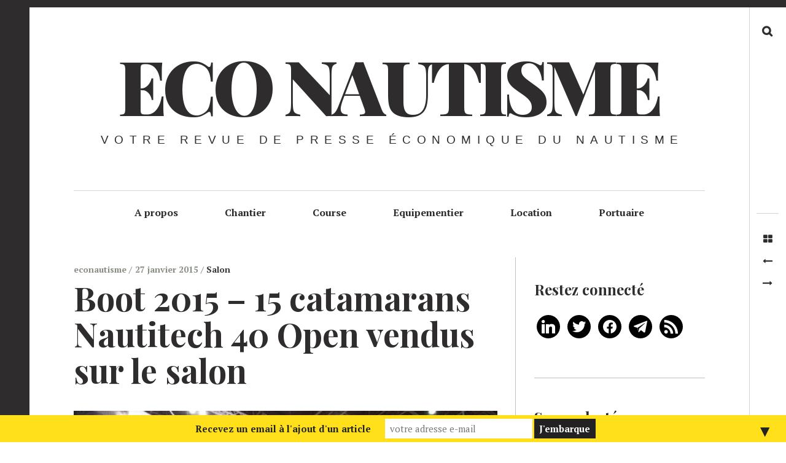

--- FILE ---
content_type: text/html; charset=UTF-8
request_url: https://econautisme.com/boot-2015-15-catamarans-nautitech-40-open-vendus-sur-le-salon/
body_size: 21418
content:
<!DOCTYPE html>
<!--[if IE 9]>
<html class="ie9 lt-ie10" lang="fr-FR"> <![endif]-->
<!--[if (gt IE 9)|!(IE)]><!-->
<html lang="fr-FR"> <!--<![endif]-->
<head>
	<meta charset="UTF-8">
	<meta name="viewport" content="width=device-width, height=device-height, initial-scale=1, user-scalable=no">
	<link rel="profile" href="http://gmpg.org/xfn/11">
	<link rel="pingback" href="https://econautisme.com/xmlrpc.php">

	<!-- Manifest added by SuperPWA - Progressive Web Apps Plugin For WordPress -->
<link rel="manifest" href="/superpwa-manifest.json">
<meta name="theme-color" content="#D5E0EB">
<!-- / SuperPWA.com -->
<meta name='robots' content='index, follow, max-image-preview:large, max-snippet:-1, max-video-preview:-1' />

	<!-- This site is optimized with the Yoast SEO plugin v26.8 - https://yoast.com/product/yoast-seo-wordpress/ -->
	<title>Boot 2015 - 15 catamarans Nautitech 40 Open vendus sur le salon - Eco Nautisme</title>
	<link rel="canonical" href="https://econautisme.com/boot-2015-15-catamarans-nautitech-40-open-vendus-sur-le-salon/" />
	<meta property="og:locale" content="fr_FR" />
	<meta property="og:type" content="article" />
	<meta property="og:title" content="Boot 2015 - 15 catamarans Nautitech 40 Open vendus sur le salon - Eco Nautisme" />
	<meta property="og:description" content="Source : www.actunautique.com Nautitech qui était présent au BOOT sur le stand Bavaria et qui exposait un Bavaria [&hellip;]" />
	<meta property="og:url" content="https://econautisme.com/boot-2015-15-catamarans-nautitech-40-open-vendus-sur-le-salon/" />
	<meta property="og:site_name" content="Eco Nautisme" />
	<meta property="article:publisher" content="https://www.facebook.com/econautisme" />
	<meta property="article:published_time" content="2015-01-27T20:49:00+00:00" />
	<meta property="article:modified_time" content="2018-06-25T21:57:14+00:00" />
	<meta property="og:image" content="https://econautisme.com/wp-content/uploads/2018/06/6Lz3H72XFNKEAAjh5lySqTl72eJkfbmt4t8yenImKBVvK0kTmF0xjctABnaLJIm9.jpeg" />
	<meta property="og:image:width" content="467" />
	<meta property="og:image:height" content="300" />
	<meta property="og:image:type" content="image/jpeg" />
	<meta name="author" content="econautisme" />
	<meta name="twitter:card" content="summary_large_image" />
	<meta name="twitter:creator" content="@econautisme" />
	<meta name="twitter:site" content="@econautisme" />
	<meta name="twitter:label1" content="Écrit par" />
	<meta name="twitter:data1" content="econautisme" />
	<script type="application/ld+json" class="yoast-schema-graph">{"@context":"https://schema.org","@graph":[{"@type":"Article","@id":"https://econautisme.com/boot-2015-15-catamarans-nautitech-40-open-vendus-sur-le-salon/#article","isPartOf":{"@id":"https://econautisme.com/boot-2015-15-catamarans-nautitech-40-open-vendus-sur-le-salon/"},"author":{"name":"econautisme","@id":"https://econautisme.com/#/schema/person/25695c13cf38c95a85c1e7a529c9ad37"},"headline":"Boot 2015 &#8211; 15 catamarans Nautitech 40 Open vendus sur le salon","datePublished":"2015-01-27T20:49:00+00:00","dateModified":"2018-06-25T21:57:14+00:00","mainEntityOfPage":{"@id":"https://econautisme.com/boot-2015-15-catamarans-nautitech-40-open-vendus-sur-le-salon/"},"wordCount":62,"image":{"@id":"https://econautisme.com/boot-2015-15-catamarans-nautitech-40-open-vendus-sur-le-salon/#primaryimage"},"thumbnailUrl":"https://econautisme.com/wp-content/uploads/2018/06/6Lz3H72XFNKEAAjh5lySqTl72eJkfbmt4t8yenImKBVvK0kTmF0xjctABnaLJIm9.jpeg","keywords":["Multicoque","Nautitech"],"articleSection":["Salon"],"inLanguage":"fr-FR"},{"@type":"WebPage","@id":"https://econautisme.com/boot-2015-15-catamarans-nautitech-40-open-vendus-sur-le-salon/","url":"https://econautisme.com/boot-2015-15-catamarans-nautitech-40-open-vendus-sur-le-salon/","name":"Boot 2015 - 15 catamarans Nautitech 40 Open vendus sur le salon - Eco Nautisme","isPartOf":{"@id":"https://econautisme.com/#website"},"primaryImageOfPage":{"@id":"https://econautisme.com/boot-2015-15-catamarans-nautitech-40-open-vendus-sur-le-salon/#primaryimage"},"image":{"@id":"https://econautisme.com/boot-2015-15-catamarans-nautitech-40-open-vendus-sur-le-salon/#primaryimage"},"thumbnailUrl":"https://econautisme.com/wp-content/uploads/2018/06/6Lz3H72XFNKEAAjh5lySqTl72eJkfbmt4t8yenImKBVvK0kTmF0xjctABnaLJIm9.jpeg","datePublished":"2015-01-27T20:49:00+00:00","dateModified":"2018-06-25T21:57:14+00:00","author":{"@id":"https://econautisme.com/#/schema/person/25695c13cf38c95a85c1e7a529c9ad37"},"breadcrumb":{"@id":"https://econautisme.com/boot-2015-15-catamarans-nautitech-40-open-vendus-sur-le-salon/#breadcrumb"},"inLanguage":"fr-FR","potentialAction":[{"@type":"ReadAction","target":["https://econautisme.com/boot-2015-15-catamarans-nautitech-40-open-vendus-sur-le-salon/"]}]},{"@type":"ImageObject","inLanguage":"fr-FR","@id":"https://econautisme.com/boot-2015-15-catamarans-nautitech-40-open-vendus-sur-le-salon/#primaryimage","url":"https://econautisme.com/wp-content/uploads/2018/06/6Lz3H72XFNKEAAjh5lySqTl72eJkfbmt4t8yenImKBVvK0kTmF0xjctABnaLJIm9.jpeg","contentUrl":"https://econautisme.com/wp-content/uploads/2018/06/6Lz3H72XFNKEAAjh5lySqTl72eJkfbmt4t8yenImKBVvK0kTmF0xjctABnaLJIm9.jpeg","width":467,"height":300},{"@type":"BreadcrumbList","@id":"https://econautisme.com/boot-2015-15-catamarans-nautitech-40-open-vendus-sur-le-salon/#breadcrumb","itemListElement":[{"@type":"ListItem","position":1,"name":"Accueil","item":"https://econautisme.com/"},{"@type":"ListItem","position":2,"name":"Boot 2015 &#8211; 15 catamarans Nautitech 40 Open vendus sur le salon"}]},{"@type":"WebSite","@id":"https://econautisme.com/#website","url":"https://econautisme.com/","name":"Eco Nautisme","description":"Votre revue de presse économique du nautisme","potentialAction":[{"@type":"SearchAction","target":{"@type":"EntryPoint","urlTemplate":"https://econautisme.com/?s={search_term_string}"},"query-input":{"@type":"PropertyValueSpecification","valueRequired":true,"valueName":"search_term_string"}}],"inLanguage":"fr-FR"},{"@type":"Person","@id":"https://econautisme.com/#/schema/person/25695c13cf38c95a85c1e7a529c9ad37","name":"econautisme","image":{"@type":"ImageObject","inLanguage":"fr-FR","@id":"https://econautisme.com/#/schema/person/image/","url":"https://secure.gravatar.com/avatar/9bf67f02bc534661af81aaafd88c3e07852dcca6ab63b01983c0a127e9394097?s=96&d=blank&r=g","contentUrl":"https://secure.gravatar.com/avatar/9bf67f02bc534661af81aaafd88c3e07852dcca6ab63b01983c0a127e9394097?s=96&d=blank&r=g","caption":"econautisme"}}]}</script>
	<!-- / Yoast SEO plugin. -->


<link rel='dns-prefetch' href='//v0.wordpress.com' />
<link rel='dns-prefetch' href='//stats.wp.com' />
<link rel='dns-prefetch' href='//fonts.googleapis.com' />
<link rel="alternate" type="application/rss+xml" title="Eco Nautisme &raquo; Flux" href="https://econautisme.com/feed/" />
<link rel="alternate" type="application/rss+xml" title="Eco Nautisme &raquo; Flux des commentaires" href="https://econautisme.com/comments/feed/" />
<link rel="alternate" title="oEmbed (JSON)" type="application/json+oembed" href="https://econautisme.com/wp-json/oembed/1.0/embed?url=https%3A%2F%2Feconautisme.com%2Fboot-2015-15-catamarans-nautitech-40-open-vendus-sur-le-salon%2F" />
<link rel="alternate" title="oEmbed (XML)" type="text/xml+oembed" href="https://econautisme.com/wp-json/oembed/1.0/embed?url=https%3A%2F%2Feconautisme.com%2Fboot-2015-15-catamarans-nautitech-40-open-vendus-sur-le-salon%2F&#038;format=xml" />
<style id='wp-img-auto-sizes-contain-inline-css' type='text/css'>
img:is([sizes=auto i],[sizes^="auto," i]){contain-intrinsic-size:3000px 1500px}
/*# sourceURL=wp-img-auto-sizes-contain-inline-css */
</style>
<link rel='stylesheet' id='embed-pdf-viewer-css' href='https://econautisme.com/wp-content/plugins/embed-pdf-viewer/css/embed-pdf-viewer.css?ver=6.9' type='text/css' media='screen' />
<link rel='stylesheet' id='customify-font-stylesheet-0-css' href='https://fonts.googleapis.com/css2?family=PT%20Serif:ital,wght@0,400;0,700;1,400;1,700&#038;family=Playfair%20Display:ital,wght@0,400;0,500;0,600;0,700;0,800;0,900;1,400;1,500;1,600;1,700;1,800;1,900&#038;display=swap' type='text/css' media='all' />
<style id='wp-emoji-styles-inline-css' type='text/css'>

	img.wp-smiley, img.emoji {
		display: inline !important;
		border: none !important;
		box-shadow: none !important;
		height: 1em !important;
		width: 1em !important;
		margin: 0 0.07em !important;
		vertical-align: -0.1em !important;
		background: none !important;
		padding: 0 !important;
	}
/*# sourceURL=wp-emoji-styles-inline-css */
</style>
<link rel='stylesheet' id='wp-block-library-css' href='https://econautisme.com/wp-includes/css/dist/block-library/style.min.css?ver=6.9' type='text/css' media='all' />
<style id='global-styles-inline-css' type='text/css'>
:root{--wp--preset--aspect-ratio--square: 1;--wp--preset--aspect-ratio--4-3: 4/3;--wp--preset--aspect-ratio--3-4: 3/4;--wp--preset--aspect-ratio--3-2: 3/2;--wp--preset--aspect-ratio--2-3: 2/3;--wp--preset--aspect-ratio--16-9: 16/9;--wp--preset--aspect-ratio--9-16: 9/16;--wp--preset--color--black: #000000;--wp--preset--color--cyan-bluish-gray: #abb8c3;--wp--preset--color--white: #ffffff;--wp--preset--color--pale-pink: #f78da7;--wp--preset--color--vivid-red: #cf2e2e;--wp--preset--color--luminous-vivid-orange: #ff6900;--wp--preset--color--luminous-vivid-amber: #fcb900;--wp--preset--color--light-green-cyan: #7bdcb5;--wp--preset--color--vivid-green-cyan: #00d084;--wp--preset--color--pale-cyan-blue: #8ed1fc;--wp--preset--color--vivid-cyan-blue: #0693e3;--wp--preset--color--vivid-purple: #9b51e0;--wp--preset--gradient--vivid-cyan-blue-to-vivid-purple: linear-gradient(135deg,rgb(6,147,227) 0%,rgb(155,81,224) 100%);--wp--preset--gradient--light-green-cyan-to-vivid-green-cyan: linear-gradient(135deg,rgb(122,220,180) 0%,rgb(0,208,130) 100%);--wp--preset--gradient--luminous-vivid-amber-to-luminous-vivid-orange: linear-gradient(135deg,rgb(252,185,0) 0%,rgb(255,105,0) 100%);--wp--preset--gradient--luminous-vivid-orange-to-vivid-red: linear-gradient(135deg,rgb(255,105,0) 0%,rgb(207,46,46) 100%);--wp--preset--gradient--very-light-gray-to-cyan-bluish-gray: linear-gradient(135deg,rgb(238,238,238) 0%,rgb(169,184,195) 100%);--wp--preset--gradient--cool-to-warm-spectrum: linear-gradient(135deg,rgb(74,234,220) 0%,rgb(151,120,209) 20%,rgb(207,42,186) 40%,rgb(238,44,130) 60%,rgb(251,105,98) 80%,rgb(254,248,76) 100%);--wp--preset--gradient--blush-light-purple: linear-gradient(135deg,rgb(255,206,236) 0%,rgb(152,150,240) 100%);--wp--preset--gradient--blush-bordeaux: linear-gradient(135deg,rgb(254,205,165) 0%,rgb(254,45,45) 50%,rgb(107,0,62) 100%);--wp--preset--gradient--luminous-dusk: linear-gradient(135deg,rgb(255,203,112) 0%,rgb(199,81,192) 50%,rgb(65,88,208) 100%);--wp--preset--gradient--pale-ocean: linear-gradient(135deg,rgb(255,245,203) 0%,rgb(182,227,212) 50%,rgb(51,167,181) 100%);--wp--preset--gradient--electric-grass: linear-gradient(135deg,rgb(202,248,128) 0%,rgb(113,206,126) 100%);--wp--preset--gradient--midnight: linear-gradient(135deg,rgb(2,3,129) 0%,rgb(40,116,252) 100%);--wp--preset--font-size--small: 13px;--wp--preset--font-size--medium: 20px;--wp--preset--font-size--large: 36px;--wp--preset--font-size--x-large: 42px;--wp--preset--spacing--20: 0.44rem;--wp--preset--spacing--30: 0.67rem;--wp--preset--spacing--40: 1rem;--wp--preset--spacing--50: 1.5rem;--wp--preset--spacing--60: 2.25rem;--wp--preset--spacing--70: 3.38rem;--wp--preset--spacing--80: 5.06rem;--wp--preset--shadow--natural: 6px 6px 9px rgba(0, 0, 0, 0.2);--wp--preset--shadow--deep: 12px 12px 50px rgba(0, 0, 0, 0.4);--wp--preset--shadow--sharp: 6px 6px 0px rgba(0, 0, 0, 0.2);--wp--preset--shadow--outlined: 6px 6px 0px -3px rgb(255, 255, 255), 6px 6px rgb(0, 0, 0);--wp--preset--shadow--crisp: 6px 6px 0px rgb(0, 0, 0);}:where(.is-layout-flex){gap: 0.5em;}:where(.is-layout-grid){gap: 0.5em;}body .is-layout-flex{display: flex;}.is-layout-flex{flex-wrap: wrap;align-items: center;}.is-layout-flex > :is(*, div){margin: 0;}body .is-layout-grid{display: grid;}.is-layout-grid > :is(*, div){margin: 0;}:where(.wp-block-columns.is-layout-flex){gap: 2em;}:where(.wp-block-columns.is-layout-grid){gap: 2em;}:where(.wp-block-post-template.is-layout-flex){gap: 1.25em;}:where(.wp-block-post-template.is-layout-grid){gap: 1.25em;}.has-black-color{color: var(--wp--preset--color--black) !important;}.has-cyan-bluish-gray-color{color: var(--wp--preset--color--cyan-bluish-gray) !important;}.has-white-color{color: var(--wp--preset--color--white) !important;}.has-pale-pink-color{color: var(--wp--preset--color--pale-pink) !important;}.has-vivid-red-color{color: var(--wp--preset--color--vivid-red) !important;}.has-luminous-vivid-orange-color{color: var(--wp--preset--color--luminous-vivid-orange) !important;}.has-luminous-vivid-amber-color{color: var(--wp--preset--color--luminous-vivid-amber) !important;}.has-light-green-cyan-color{color: var(--wp--preset--color--light-green-cyan) !important;}.has-vivid-green-cyan-color{color: var(--wp--preset--color--vivid-green-cyan) !important;}.has-pale-cyan-blue-color{color: var(--wp--preset--color--pale-cyan-blue) !important;}.has-vivid-cyan-blue-color{color: var(--wp--preset--color--vivid-cyan-blue) !important;}.has-vivid-purple-color{color: var(--wp--preset--color--vivid-purple) !important;}.has-black-background-color{background-color: var(--wp--preset--color--black) !important;}.has-cyan-bluish-gray-background-color{background-color: var(--wp--preset--color--cyan-bluish-gray) !important;}.has-white-background-color{background-color: var(--wp--preset--color--white) !important;}.has-pale-pink-background-color{background-color: var(--wp--preset--color--pale-pink) !important;}.has-vivid-red-background-color{background-color: var(--wp--preset--color--vivid-red) !important;}.has-luminous-vivid-orange-background-color{background-color: var(--wp--preset--color--luminous-vivid-orange) !important;}.has-luminous-vivid-amber-background-color{background-color: var(--wp--preset--color--luminous-vivid-amber) !important;}.has-light-green-cyan-background-color{background-color: var(--wp--preset--color--light-green-cyan) !important;}.has-vivid-green-cyan-background-color{background-color: var(--wp--preset--color--vivid-green-cyan) !important;}.has-pale-cyan-blue-background-color{background-color: var(--wp--preset--color--pale-cyan-blue) !important;}.has-vivid-cyan-blue-background-color{background-color: var(--wp--preset--color--vivid-cyan-blue) !important;}.has-vivid-purple-background-color{background-color: var(--wp--preset--color--vivid-purple) !important;}.has-black-border-color{border-color: var(--wp--preset--color--black) !important;}.has-cyan-bluish-gray-border-color{border-color: var(--wp--preset--color--cyan-bluish-gray) !important;}.has-white-border-color{border-color: var(--wp--preset--color--white) !important;}.has-pale-pink-border-color{border-color: var(--wp--preset--color--pale-pink) !important;}.has-vivid-red-border-color{border-color: var(--wp--preset--color--vivid-red) !important;}.has-luminous-vivid-orange-border-color{border-color: var(--wp--preset--color--luminous-vivid-orange) !important;}.has-luminous-vivid-amber-border-color{border-color: var(--wp--preset--color--luminous-vivid-amber) !important;}.has-light-green-cyan-border-color{border-color: var(--wp--preset--color--light-green-cyan) !important;}.has-vivid-green-cyan-border-color{border-color: var(--wp--preset--color--vivid-green-cyan) !important;}.has-pale-cyan-blue-border-color{border-color: var(--wp--preset--color--pale-cyan-blue) !important;}.has-vivid-cyan-blue-border-color{border-color: var(--wp--preset--color--vivid-cyan-blue) !important;}.has-vivid-purple-border-color{border-color: var(--wp--preset--color--vivid-purple) !important;}.has-vivid-cyan-blue-to-vivid-purple-gradient-background{background: var(--wp--preset--gradient--vivid-cyan-blue-to-vivid-purple) !important;}.has-light-green-cyan-to-vivid-green-cyan-gradient-background{background: var(--wp--preset--gradient--light-green-cyan-to-vivid-green-cyan) !important;}.has-luminous-vivid-amber-to-luminous-vivid-orange-gradient-background{background: var(--wp--preset--gradient--luminous-vivid-amber-to-luminous-vivid-orange) !important;}.has-luminous-vivid-orange-to-vivid-red-gradient-background{background: var(--wp--preset--gradient--luminous-vivid-orange-to-vivid-red) !important;}.has-very-light-gray-to-cyan-bluish-gray-gradient-background{background: var(--wp--preset--gradient--very-light-gray-to-cyan-bluish-gray) !important;}.has-cool-to-warm-spectrum-gradient-background{background: var(--wp--preset--gradient--cool-to-warm-spectrum) !important;}.has-blush-light-purple-gradient-background{background: var(--wp--preset--gradient--blush-light-purple) !important;}.has-blush-bordeaux-gradient-background{background: var(--wp--preset--gradient--blush-bordeaux) !important;}.has-luminous-dusk-gradient-background{background: var(--wp--preset--gradient--luminous-dusk) !important;}.has-pale-ocean-gradient-background{background: var(--wp--preset--gradient--pale-ocean) !important;}.has-electric-grass-gradient-background{background: var(--wp--preset--gradient--electric-grass) !important;}.has-midnight-gradient-background{background: var(--wp--preset--gradient--midnight) !important;}.has-small-font-size{font-size: var(--wp--preset--font-size--small) !important;}.has-medium-font-size{font-size: var(--wp--preset--font-size--medium) !important;}.has-large-font-size{font-size: var(--wp--preset--font-size--large) !important;}.has-x-large-font-size{font-size: var(--wp--preset--font-size--x-large) !important;}
/*# sourceURL=global-styles-inline-css */
</style>

<style id='classic-theme-styles-inline-css' type='text/css'>
/*! This file is auto-generated */
.wp-block-button__link{color:#fff;background-color:#32373c;border-radius:9999px;box-shadow:none;text-decoration:none;padding:calc(.667em + 2px) calc(1.333em + 2px);font-size:1.125em}.wp-block-file__button{background:#32373c;color:#fff;text-decoration:none}
/*# sourceURL=/wp-includes/css/classic-themes.min.css */
</style>
<link rel='stylesheet' id='hive-font-awesome-style-css' href='https://econautisme.com/wp-content/themes/hive/assets/css/font-awesome.css?ver=4.2.0' type='text/css' media='all' />
<link rel='stylesheet' id='hive-style-css' href='https://econautisme.com/wp-content/themes/hive/style.css?ver=6.9' type='text/css' media='all' />
<link rel='stylesheet' id='hive-fonts-css' href='//fonts.googleapis.com/css?family=Droid+Serif%3A400%2C700%2C400italic%7CPlayfair+Display%3A400%2C700%2C900%2C400italic%2C700italic%2C900italic&#038;subset=latin%2Clatin-ext' type='text/css' media='all' />
<link rel='stylesheet' id='wpzoom-social-icons-socicon-css' href='https://econautisme.com/wp-content/plugins/social-icons-widget-by-wpzoom/assets/css/wpzoom-socicon.css?ver=1768504126' type='text/css' media='all' />
<link rel='stylesheet' id='wpzoom-social-icons-genericons-css' href='https://econautisme.com/wp-content/plugins/social-icons-widget-by-wpzoom/assets/css/genericons.css?ver=1768504126' type='text/css' media='all' />
<link rel='stylesheet' id='wpzoom-social-icons-academicons-css' href='https://econautisme.com/wp-content/plugins/social-icons-widget-by-wpzoom/assets/css/academicons.min.css?ver=1768504126' type='text/css' media='all' />
<link rel='stylesheet' id='wpzoom-social-icons-font-awesome-3-css' href='https://econautisme.com/wp-content/plugins/social-icons-widget-by-wpzoom/assets/css/font-awesome-3.min.css?ver=1768504126' type='text/css' media='all' />
<link rel='stylesheet' id='dashicons-css' href='https://econautisme.com/wp-includes/css/dashicons.min.css?ver=6.9' type='text/css' media='all' />
<link rel='stylesheet' id='wpzoom-social-icons-styles-css' href='https://econautisme.com/wp-content/plugins/social-icons-widget-by-wpzoom/assets/css/wpzoom-social-icons-styles.css?ver=1768504126' type='text/css' media='all' />
<link rel='preload' as='font'  id='wpzoom-social-icons-font-academicons-woff2-css' href='https://econautisme.com/wp-content/plugins/social-icons-widget-by-wpzoom/assets/font/academicons.woff2?v=1.9.2'  type='font/woff2' crossorigin />
<link rel='preload' as='font'  id='wpzoom-social-icons-font-fontawesome-3-woff2-css' href='https://econautisme.com/wp-content/plugins/social-icons-widget-by-wpzoom/assets/font/fontawesome-webfont.woff2?v=4.7.0'  type='font/woff2' crossorigin />
<link rel='preload' as='font'  id='wpzoom-social-icons-font-genericons-woff-css' href='https://econautisme.com/wp-content/plugins/social-icons-widget-by-wpzoom/assets/font/Genericons.woff'  type='font/woff' crossorigin />
<link rel='preload' as='font'  id='wpzoom-social-icons-font-socicon-woff2-css' href='https://econautisme.com/wp-content/plugins/social-icons-widget-by-wpzoom/assets/font/socicon.woff2?v=4.5.4'  type='font/woff2' crossorigin />
<script type="text/javascript" src="https://econautisme.com/wp-includes/js/jquery/jquery.min.js?ver=3.7.1" id="jquery-core-js"></script>
<script type="text/javascript" src="https://econautisme.com/wp-includes/js/jquery/jquery-migrate.min.js?ver=3.4.1" id="jquery-migrate-js"></script>
<link rel="https://api.w.org/" href="https://econautisme.com/wp-json/" /><link rel="alternate" title="JSON" type="application/json" href="https://econautisme.com/wp-json/wp/v2/posts/56857" /><link rel="EditURI" type="application/rsd+xml" title="RSD" href="https://econautisme.com/xmlrpc.php?rsd" />
<meta name="generator" content="WordPress 6.9" />
<link rel='shortlink' href='https://wp.me/pa0O8q-eN3' />
		<link rel="manifest" href="https://econautisme.com/wp-json/wp/v2/web-app-manifest">
					<meta name="theme-color" content="#fff">
								<meta name="apple-mobile-web-app-capable" content="yes">
				<meta name="mobile-web-app-capable" content="yes">

				<link rel="apple-touch-startup-image" href="https://econautisme.com/wp-content/uploads/2018/05/cropped-eco-nautisme-logo-192x192.jpeg">

				<meta name="apple-mobile-web-app-title" content="Eco Nautisme">
		<meta name="application-name" content="Eco Nautisme">
			<style>img#wpstats{display:none}</style>
		      <meta name="onesignal" content="wordpress-plugin"/>
            <script>

      window.OneSignalDeferred = window.OneSignalDeferred || [];

      OneSignalDeferred.push(function(OneSignal) {
        var oneSignal_options = {};
        window._oneSignalInitOptions = oneSignal_options;

        oneSignal_options['serviceWorkerParam'] = { scope: '/' };
oneSignal_options['serviceWorkerPath'] = 'OneSignalSDKWorker.js.php';

        OneSignal.Notifications.setDefaultUrl("https://econautisme.com");

        oneSignal_options['wordpress'] = true;
oneSignal_options['appId'] = 'aa93626b-0b01-42f2-a482-1cacb59a0918';
oneSignal_options['allowLocalhostAsSecureOrigin'] = true;
oneSignal_options['welcomeNotification'] = { };
oneSignal_options['welcomeNotification']['title'] = "Eco Nautisme";
oneSignal_options['welcomeNotification']['message'] = "Merci pour votre abonnement";
oneSignal_options['path'] = "https://econautisme.com/wp-content/plugins/onesignal-free-web-push-notifications/sdk_files/";
oneSignal_options['persistNotification'] = true;
oneSignal_options['promptOptions'] = { };
oneSignal_options['promptOptions']['actionMessage'] = "Recevez les nouveaux articles via une notification.";
oneSignal_options['promptOptions']['exampleNotificationTitleDesktop'] = "Le dernier article sur Eco Nautisme";
oneSignal_options['promptOptions']['exampleNotificationMessageDesktop'] = "Source https://www.econautisme.com";
oneSignal_options['promptOptions']['exampleNotificationTitleMobile'] = "Le dernier article sur Eco Nautisme";
oneSignal_options['promptOptions']['exampleNotificationMessageMobile'] = "Source https://www.econautisme.com";
oneSignal_options['promptOptions']['exampleNotificationCaption'] = "Vous pouvez vous désabonner n'importe quand";
oneSignal_options['promptOptions']['acceptButtonText'] = "OUI";
oneSignal_options['promptOptions']['cancelButtonText'] = "NON";
oneSignal_options['promptOptions']['siteName'] = "Eco Nautisme";
oneSignal_options['promptOptions']['autoAcceptTitle'] = "OK";
oneSignal_options['notifyButton'] = { };
oneSignal_options['notifyButton']['enable'] = true;
oneSignal_options['notifyButton']['position'] = 'bottom-left';
oneSignal_options['notifyButton']['theme'] = 'inverse';
oneSignal_options['notifyButton']['size'] = 'medium';
oneSignal_options['notifyButton']['showCredit'] = true;
oneSignal_options['notifyButton']['text'] = {};
oneSignal_options['notifyButton']['text']['tip.state.unsubscribed'] = 'Abonnez vous pour recevoir des notifications';
oneSignal_options['notifyButton']['text']['tip.state.subscribed'] = 'Vous êtes abonné';
oneSignal_options['notifyButton']['text']['tip.state.blocked'] = 'Vous avez bloqué les notifications';
oneSignal_options['notifyButton']['text']['message.action.subscribed'] = 'Merci de votre abonnement';
oneSignal_options['notifyButton']['text']['message.action.resubscribed'] = 'Vous vous êtes ré abonné ;)';
oneSignal_options['notifyButton']['text']['message.action.unsubscribed'] = 'Vous ne souhaitez plus recevoir de notifications';
oneSignal_options['notifyButton']['text']['dialog.main.title'] = 'Paramètres des notifications';
oneSignal_options['notifyButton']['text']['dialog.main.button.subscribe'] = 'S\&#039;abonner';
oneSignal_options['notifyButton']['text']['dialog.main.button.unsubscribe'] = 'Se désabonner';
oneSignal_options['notifyButton']['text']['dialog.blocked.title'] = 'Débloqué les notifications';
oneSignal_options['notifyButton']['text']['dialog.blocked.message'] = 'Suivez les instructions pour autoriser les notifications';
oneSignal_options['notifyButton']['offset'] = {};
oneSignal_options['notifyButton']['offset']['bottom'] = '80px';
              OneSignal.init(window._oneSignalInitOptions);
              OneSignal.Slidedown.promptPush()      });

      function documentInitOneSignal() {
        var oneSignal_elements = document.getElementsByClassName("OneSignal-prompt");

        var oneSignalLinkClickHandler = function(event) { OneSignal.Notifications.requestPermission(); event.preventDefault(); };        for(var i = 0; i < oneSignal_elements.length; i++)
          oneSignal_elements[i].addEventListener('click', oneSignalLinkClickHandler, false);
      }

      if (document.readyState === 'complete') {
           documentInitOneSignal();
      }
      else {
           window.addEventListener("load", function(event){
               documentInitOneSignal();
          });
      }
    </script>
<style>#mailchimp-top-bar form,#mailchimp-top-bar input,#mailchimp-top-bar label{box-shadow:none;box-sizing:border-box;float:none;font-size:100%;height:auto;line-height:normal;margin:0;outline:0;padding:0;text-shadow:none;vertical-align:middle}#mailchimp-top-bar input,#mailchimp-top-bar label{display:inline-block!important;vertical-align:middle!important;width:auto}#mailchimp-top-bar form{margin:0!important;padding:0!important;text-align:center}#mailchimp-top-bar label{margin:0 6px 0 0}#mailchimp-top-bar .mctb-button,#mailchimp-top-bar .mctb-email,#mailchimp-top-bar input,#mailchimp-top-bar input[type=email],#mailchimp-top-bar input[type=text]{background:#fff;border:1px solid #fff;height:auto;margin:0 0 0 6px}#mailchimp-top-bar .mctb-email{max-width:240px!important;width:100%}#mailchimp-top-bar .mctb-button{cursor:pointer;margin-left:0}#mailchimp-top-bar .mctb-email-confirm{display:none!important}#mailchimp-top-bar.mctb-small{font-size:10px}#mailchimp-top-bar.mctb-small .mctb-bar{padding:5px 6px}#mailchimp-top-bar.mctb-small .mctb-button{padding:4px 12px}#mailchimp-top-bar.mctb-small .mctb-email,#mailchimp-top-bar.mctb-small .mctb-label,#mailchimp-top-bar.mctb-small input{padding:4px 6px!important}#mailchimp-top-bar.mctb-small input,#mailchimp-top-bar.mctb-small label{font-size:12px}#mailchimp-top-bar.mctb-small .mctb-close{font-size:16px;padding:4px 12px}#mailchimp-top-bar.mctb-medium{font-size:12.5px}#mailchimp-top-bar.mctb-medium .mctb-bar{padding:6.25px 7.5px}#mailchimp-top-bar.mctb-medium .mctb-button{padding:5px 15px}#mailchimp-top-bar.mctb-medium .mctb-email,#mailchimp-top-bar.mctb-medium .mctb-label,#mailchimp-top-bar.mctb-medium input{padding:5px 7.5px!important}#mailchimp-top-bar.mctb-medium input,#mailchimp-top-bar.mctb-medium label{font-size:15px}#mailchimp-top-bar.mctb-medium .mctb-close{font-size:20px;padding:5px 15px}#mailchimp-top-bar.mctb-big{font-size:15px}#mailchimp-top-bar.mctb-big .mctb-bar{padding:7.5px 9px}#mailchimp-top-bar.mctb-big .mctb-button{padding:6px 18px}#mailchimp-top-bar.mctb-big .mctb-email,#mailchimp-top-bar.mctb-big .mctb-label,#mailchimp-top-bar.mctb-big input{padding:6px 9px!important}#mailchimp-top-bar.mctb-big input,#mailchimp-top-bar.mctb-big label{font-size:18px}#mailchimp-top-bar.mctb-big .mctb-close{font-size:24px;padding:6px 18px}@media (max-width:580px){#mailchimp-top-bar .mctb-email,#mailchimp-top-bar .mctb-label,#mailchimp-top-bar input,#mailchimp-top-bar label{max-width:100%!important;width:100%}#mailchimp-top-bar .mctb-email,#mailchimp-top-bar input{margin:6px 0 0!important}}@media (max-width:860px){#mailchimp-top-bar.multiple-input-fields .mctb-label{display:block!important;margin:0 0 6px}}.admin-bar .mctb{z-index:99998}.admin-bar .mctb-position-top{top:32px}@media screen and (max-width:782px){.admin-bar .mctb-position-top{top:46px}}@media screen and (max-width:600px){.admin-bar .mctb-position-top.mctb-sticky{top:0}}.mctb{background:transparent;left:0;margin:0;position:absolute;right:0;text-align:center;top:0;width:100%;z-index:100000}.mctb-bar{overflow:hidden;position:relative;width:100%}.mctb-sticky{position:fixed}.mctb-position-bottom{bottom:0;position:fixed;top:auto}.mctb-position-bottom .mctb-bar{clear:both}.mctb-response{left:0;position:absolute;top:0;transition-duration:.8s;width:100%;z-index:100}.mctb-close{clear:both;cursor:pointer;display:inline-block;float:right;line-height:normal;margin-right:12px;z-index:10}.mctb-icon-inside-bar.mctb-position-bottom .mctb-bar{bottom:0;position:absolute}.mctb-icon-inside-bar .mctb-close{float:none;position:absolute;right:0;top:0}.mctb-bar,.mctb-response,.mctb-close{background:#ffe01b!important;}.mctb-bar,.mctb-label,.mctb-close{color:#222222!important;}.mctb-button{background:#222222!important;border-color:#222222!important;}.mctb-email:focus{outline-color:#222222!important;}.mctb-button{color: #ffffff!important;}</style>
<link rel="icon" href="https://econautisme.com/wp-content/uploads/2018/05/cropped-eco-nautisme-logo-32x32.jpeg" sizes="32x32" />
<link rel="icon" href="https://econautisme.com/wp-content/uploads/2018/05/cropped-eco-nautisme-logo-192x192.jpeg" sizes="192x192" />
<link rel="apple-touch-icon" href="https://econautisme.com/wp-content/uploads/2018/05/cropped-eco-nautisme-logo-180x180.jpeg" />
<meta name="msapplication-TileImage" content="https://econautisme.com/wp-content/uploads/2018/05/cropped-eco-nautisme-logo-270x270.jpeg" />
			<style id="customify_output_style">
				:root { --sm-color-primary: #1b1d1c; }
:root { --sm-color-secondary: #000000; }
:root { --sm-color-tertiary: #ed1112; }
:root { --sm-dark-primary: #1b1d1c; }
:root { --sm-dark-secondary: #2e2c2c; }
:root { --sm-dark-tertiary: #999696; }
:root { --sm-light-primary: #ffffff; }
:root { --sm-light-secondary: #f7f5f6; }
:root { --sm-light-tertiary: #f7f5f5; }
.site-branding img { max-height: 200px; }
.main-navigation ul > li a { padding-left: 36px; }
.main-navigation ul > li a { padding-right: 36px; }
.nav--main a { color: #2e2c2c; }
.nav--main > li:hover > a, .nav--main li.active > a { color: #2e2c2c; }
.nav--main > li > a:before { background-color: #2e2c2c; }
div#infinite-footer, .site-footer { background-color: #2e2c2c; }
body, 
 .entry-title a, 
 .nav--toolbar a:before, 
 .site-title a,
 .widget a,
 .comment__author-name a,
 a:hover { color: #2e2c2c; }
.widget .post-date,
 .recentcomments,
 .single .entry-footer a, 
 .page .entry-footer a,
 .comment__content { color: rgba(46,44,44, 0.3); }.comment-number, 
 .comments-area:after, 
 .comment-number--dark, 
 .comment-reply-title:before, 
 .add-comment .add-comment__button,
 .comment__timestamp,
 
 .wp-caption-text, 
 .single .entry-featured__caption, 
 .page .entry-featured__caption,
 
 .comment-edit-link, 
 .comment-reply-link,
 
 .single .entry-content:before, 
 .page .entry-content:before { color: rgba(46,44,44, 0.7); }
.site-description:after,
 li.comment .children li .comment-number, 
 li.pingback .children li .comment-number, 
 li.trackback .children li .comment-number { background-color: rgba(46,44,44, 0.7); }
.nav--toolbar a:hover, 
 blockquote:after,
 input,
 textarea { border-color: rgba(46,44,44, 0.3); }.comment-number, 
 .comments-area:after, 
 .comment-number--dark, 
 .comment-reply-title:before, 
 .add-comment .add-comment__button,
 .comment-form-comment textarea, 
 .comment-subscription-form textarea,
 .comment-form input, 
 .comment-form textarea { border-color: rgba(46,44,44, 0.7); }
.comments-area { border-top-color: rgba(46,44,44, 0.3); }.btn, 
 .btn:hover, 
 .btn:active, 
 .btn:focus, 
 input[type="submit"], 
 input[type="submit"]:hover, 
 input[type="submit"]:active, 
 input[type="submit"]:focus, 
 div#infinite-handle button, 
 div#infinite-handle button:hover, 
 div#infinite-handle button:active, 
 div#infinite-handle button:focus,
 
 .comment-number--dark[class], 
 .comments-area:after, 
 .comment-reply-title:before, 
 .add-comment .add-comment__button,
 
 .archive__grid .entry-thumbnail .hover__bg { background-color: #2e2c2c; }
.nav--main .menu-item-has-children > a:after { border-bottom-color: #2e2c2c; }
body, 
 .entry-meta, 
 .nav--main, 
 .site-description-text, 
 blockquote:before,
 .nav--toolbar a:hover,
 .overlay--search,
 
 select, 
 textarea, 
 input[type="text"], 
 input[type="password"], 
 input[type="datetime"], 
 input[type="datetime-local"], 
 input[type="date"], 
 input[type="month"], 
 input[type="time"], 
 input[type="week"], 
 input[type="number"], 
 input[type="email"], 
 input[type="url"], 
 input[type="search"], 
 input[type="tel"], 
 input[type="color"], 
 .form-control,
 
 .comment-number, 
 .comments-area:after, 
 .add-comment .add-comment__button,
 
 .archive__grid .entry-thumbnail .hover__line { background-color: #ffffff; }
.btn, 
 .btn:hover, 
 .btn:active, 
 .btn:focus, 
 input[type="submit"], 
 input[type="submit"]:hover, 
 input[type="submit"]:active, 
 input[type="submit"]:focus, 
 div#infinite-handle button, 
 div#infinite-handle button:hover, 
 div#infinite-handle button:active, 
 div#infinite-handle button:focus,
 
 .comment-number--dark, 
 .comments-area:after, 
 .comment-reply-title:before, 
 .add-comment .add-comment__button,
 
 .archive__grid .entry-thumbnail .hover,
 .content-quote blockquote { color: #ffffff; }
a { color: #dd3b3b; }
blockquote a:hover,
 .format-quote .edit-link a:hover,
 .content-quote blockquote:before,
 .widget a:hover,
 .widget_blog_subscription input[type="submit"],
 .widget_blog_subscription a:hover,
 blockquote a:hover,
 blockquote:after,
 .content-quote blockquote:after { color: #000000; }
select:focus,
 textarea:focus,
 input[type="text"]:focus,
 input[type="password"]:focus,
 input[type="datetime"]:focus,
 input[type="datetime-local"]:focus,
 input[type="date"]:focus,
 input[type="month"]:focus,
 input[type="time"]:focus,
 input[type="week"]:focus,
 input[type="number"]:focus,
 input[type="email"]:focus,
 input[type="url"]:focus,
 input[type="search"]:focus,
 input[type="tel"]:focus,
 input[type="color"]:focus,
 .form-control:focus { outline-color: #000000; }
.widget_blog_subscription input[type="submit"] { border-color: #000000; }
.highlight,
 .archive__grid .accent-box,
 .sticky:after,
 .content-quote blockquote:after,
 .sticky:not(.format-quote):after { background: #000000; }
.sticky, .sticky a, .sticky .posted-on a, .sticky .entry-title{color: #ffffff; }h1, .dropcap { color: #2e2c2c; }
h2, blockquote { color: #2e2c2c; }
h3 { color: #2e2c2c; }
h4 { color: #2e2c2c; }
h5 { color: #2e2c2c; }
.site-footer { padding-top: 60px; }
.site-footer { padding-bottom: 60px; }
.site-footer, 
 #infinite-footer .blog-info, 
 #infinite-footer .blog-credits { color: rgba(255,255,255, 0.3); }.site-footer a, 
 #infinite-footer .blog-info a, 
 #infinite-footer .blog-credits a { color: #ffffff; }
.dummy { dummy: 3px; }
.archive__grid > .grid__item,
 .sticky:not(.format-quote).post { border-left-width: 24px; }
.archive__grid{ margin-left: -24px; }.archive__grid .entry-title { color: #2e2c2c; }
.entry-meta__primary,
 .entry-meta__secondary:before,
 .entry-meta__secondary:hover > *,
 .single .posted-on,
 .single .posted-on:before,
 .single .posted-by,
 .single .cat-links:before,
 .page .posted-on,
 .page .posted-on:before,
 .page .posted-by,
 .page .cat-links:before,
 .single .cat-links:hover,
 .page .cat-links:hover { color: #888e84; }
.entry-meta__secondary, 
 .entry-meta__primary:hover > *,
 .single .cat-links, .page .cat-links,
 .single .cat-links,
 .page .cat-links,
 .single .posted-on:hover,
 .single .posted-by:hover,
 .page .posted-on:hover,
 .page .posted-by:hover { color: #3a3a3a; }

@media only screen and (min-width: 1000px)  { 

	.site-header { padding-left: 72px; }

	.home .site-content,
 .blog .site-content, 
 .archive .site-content { padding-right: 40px; }

}

@media only screen and (min-width: 1000px) { 

	.site-header { padding-right: 72px; }

	.nav--main ul { background-color: #2e2c2c; }

	.nav--main ul a { color: #ffffff; }

	.home .site-content,
 .blog .site-content, 
 .archive .site-content { padding-left: 40px; }

}

@media only screen and (min-width: 1359px) { 

	.single .site-content .container, .page .site-content .container, .post .site-content .container { max-width: 1340px; }

	.single .site-content, .page .site-content, .post .site-content { padding-right: 72px; }

	.home .site-content .container,
 .blog .site-content .container, 
 .archive .site-content .container { max-width: 1140px; }

}

@media only screen and (min-width: 1359px)  { 

	.single .site-content, .page .site-content, .post .site-content { padding-left: 72px; }

}

@media screen and (min-width: 1000px) { 

	body:before, body:after { background: #2e2c2c; }

}

@media not screen and (min-width: 1000px) { 

	.nav--main li ul, 
 .nav--main ul > li ul { background-color: #ffffff; }

}
			</style>
			<style id="customify_fonts_output">
	
.nav--main a {
font-family: "PT Serif", Constantia, "Lucida Bright", Lucidabright, "Lucida Serif", Lucida, "DejaVu Serif", "Bitstream Vera Serif", "Liberation Serif", Georgia, serif;
font-weight: 700;
font-size: 16;
letter-spacing: 0;
text-transform: none;
}


html body, blockquote cite, .widget, div.sharedaddy .sd-social h3.sd-title {
font-family: "PT Serif", Constantia, "Lucida Bright", Lucidabright, "Lucida Serif", Lucida, "DejaVu Serif", "Bitstream Vera Serif", "Liberation Serif", Georgia, serif;
font-weight: 700;
font-size: 16;
letter-spacing: 0;
text-transform: none;
}


blockquote {
font-family: "Playfair Display", Constantia, "Lucida Bright", Lucidabright, "Lucida Serif", Lucida, "DejaVu Serif", "Bitstream Vera Serif", "Liberation Serif", Georgia, serif;
font-weight: 700;
font-size: 1.56;
letter-spacing: 0;
text-transform: none;
}


.dropcap, h1, .fs-36px {
font-family: "Playfair Display", Constantia, "Lucida Bright", Lucidabright, "Lucida Serif", Lucida, "DejaVu Serif", "Bitstream Vera Serif", "Liberation Serif", Georgia, serif;
font-weight: 700;
font-size: 3.38;
letter-spacing: 0;
text-transform: none;
}


h2 {
font-family: "Playfair Display", Constantia, "Lucida Bright", Lucidabright, "Lucida Serif", Lucida, "DejaVu Serif", "Bitstream Vera Serif", "Liberation Serif", Georgia, serif;
font-weight: 700;
font-size: 2.25;
letter-spacing: 0;
text-transform: none;
}


h3 {
font-family: "Playfair Display", Constantia, "Lucida Bright", Lucidabright, "Lucida Serif", Lucida, "DejaVu Serif", "Bitstream Vera Serif", "Liberation Serif", Georgia, serif;
font-weight: 700;
font-size: 1.5;
letter-spacing: 0;
text-transform: none;
}


h4 {
font-family: "Playfair Display", Constantia, "Lucida Bright", Lucidabright, "Lucida Serif", Lucida, "DejaVu Serif", "Bitstream Vera Serif", "Liberation Serif", Georgia, serif;
font-weight: 700;
font-size: 1.13;
letter-spacing: 0;
text-transform: none;
}


h5 {
font-family: "Playfair Display", Constantia, "Lucida Bright", Lucidabright, "Lucida Serif", Lucida, "DejaVu Serif", "Bitstream Vera Serif", "Liberation Serif", Georgia, serif;
font-weight: 700;
font-size: 0.83;
letter-spacing: 0;
text-transform: none;
}


.archive__grid .entry-title {
font-family: "Playfair Display", Constantia, "Lucida Bright", Lucidabright, "Lucida Serif", Lucida, "DejaVu Serif", "Bitstream Vera Serif", "Liberation Serif", Georgia, serif;
font-weight: 700;
font-size: 36;
letter-spacing: 0;
text-transform: none;
}


.entry-meta {
font-family: "PT Serif", Constantia, "Lucida Bright", Lucidabright, "Lucida Serif", Lucida, "DejaVu Serif", "Bitstream Vera Serif", "Liberation Serif", Georgia, serif;
font-weight: 700;
font-size: 16;
letter-spacing: 0.07;
text-transform: none;
}

</style>
			
	<!--[if !IE]><!-->
	<script>
		if (/*@cc_on!@*/false) {
			document.documentElement.className += ' ie10';
		}
	</script>
	<!--<![endif]-->
</head>

<body class="wp-singular post-template-default single single-post postid-56857 single-format-standard wp-theme-hive has_sidebar u-full-width-header">
<div id="page" class="hfeed site">

	<a class="skip-link screen-reader-text" href="#content">Aller au contenu principal</a>

	<header id="masthead" class="site-header" role="banner">

		<div class="container">
			<div class="site-branding">
				
				<h1 class="site-title site-title--large">
					<a href="https://econautisme.com/" rel="home">
						Eco Nautisme					</a>
				</h1>

				<div class="site-description">
					<span class="site-description-text">Votre revue de presse économique du nautisme</span>
				</div>
			</div>

			<nav id="site-navigation" class="main-navigation" role="navigation">
				<h5 class="screen-reader-text">Navigation principale</h5>
									<button class="navigation__trigger">
						<i class="fa fa-bars"></i><span class="screen-reader-text">Menu</span>
					</button>
				<ul id="menu-menu-1" class="nav  nav--main"><li id="menu-item-58752" class="menu-item menu-item-type-post_type menu-item-object-page menu-item-58752"><a href="https://econautisme.com/le-projet/">A propos</a></li>
<li id="menu-item-51958" class="menu-item menu-item-type-taxonomy menu-item-object-category menu-item-51958"><a href="https://econautisme.com/category/chantier/">Chantier</a></li>
<li id="menu-item-58741" class="menu-item menu-item-type-taxonomy menu-item-object-category menu-item-58741"><a href="https://econautisme.com/category/course/">Course</a></li>
<li id="menu-item-51961" class="menu-item menu-item-type-taxonomy menu-item-object-category menu-item-51961"><a href="https://econautisme.com/category/equipementier/">Equipementier</a></li>
<li id="menu-item-51963" class="menu-item menu-item-type-taxonomy menu-item-object-category menu-item-51963"><a href="https://econautisme.com/category/location/">Location</a></li>
<li id="menu-item-51964" class="menu-item menu-item-type-taxonomy menu-item-object-category menu-item-51964"><a href="https://econautisme.com/category/portuaire/">Portuaire</a></li>
</ul>			</nav><!-- #site-navigation -->
		</div>

	</header><!-- #masthead -->

	<div id="content" class="site-content">

		<div class="container">
	<div id="primary" class="content-area">
		<main id="main" class="site-main" role="main">

			
<article id="post-56857" class="post-56857 post type-post status-publish format-standard has-post-thumbnail hentry category-salon tag-multicoque tag-nautitech ">
	
	<header class="entry-header">

		<div class="entry-meta">
			<span class="posted-by"> <span class="author vcard">
					<a class="url fn n" href="https://econautisme.com/author/admin/">econautisme
					</a>
				</span></span>
<span class="posted-on"><a href="https://econautisme.com/boot-2015-15-catamarans-nautitech-40-open-vendus-sur-le-salon/" rel="bookmark"><time class="entry-date published" datetime="2015-01-27T22:49:00+02:00">27 janvier 2015</time></a></span>				<span class="cat-links">
					<a href="https://econautisme.com/category/salon/" rel="category tag">Salon</a>				</span>
					</div>
		<h1 class="entry-title">Boot 2015 &ndash; 15 catamarans Nautitech 40 Open vendus sur le salon
</h1>
	</header><!-- .entry-header -->

			<div class="entry-featured  entry-thumbnail">
			<img width="467" height="300" src="https://econautisme.com/wp-content/uploads/2018/06/6Lz3H72XFNKEAAjh5lySqTl72eJkfbmt4t8yenImKBVvK0kTmF0xjctABnaLJIm9.jpeg" class="attachment-hive-single-image size-hive-single-image wp-post-image" alt="" decoding="async" fetchpriority="high" srcset="https://econautisme.com/wp-content/uploads/2018/06/6Lz3H72XFNKEAAjh5lySqTl72eJkfbmt4t8yenImKBVvK0kTmF0xjctABnaLJIm9.jpeg 467w, https://econautisme.com/wp-content/uploads/2018/06/6Lz3H72XFNKEAAjh5lySqTl72eJkfbmt4t8yenImKBVvK0kTmF0xjctABnaLJIm9-300x193.jpeg 300w, https://econautisme.com/wp-content/uploads/2018/06/6Lz3H72XFNKEAAjh5lySqTl72eJkfbmt4t8yenImKBVvK0kTmF0xjctABnaLJIm9-450x289.jpeg 450w" sizes="(max-width: 899px) 100vw, (max-width: 999px) 65vw, (max-width: 1519px) 57vw, 860px" />					</div>
	
		<div class="entry-content" data-first_letter="S">
		<p>Source : <a href="http://www.actunautique.com/2015/01/boot-2015-15-catamarans-nautitech-40-open-vendus-sur-le-salon.html" target="_blank" rel="noopener">www.actunautique.com</a></p>
<blockquote><p> Nautitech qui était présent au BOOT sur le stand Bavaria et qui exposait un Bavaria Nautitech 40 Open a ainsi vendu près de 15 unités de ce modèle durant le salon sachant que Bavaria signe généralement une centaine de ventes lors de ce salon majeur.</p></blockquote>
	</div><!-- .entry-content -->

	
	<footer class="entry-footer">
		Publié dans <a href="https://econautisme.com/category/salon/" rel="category tag">Salon</a> et tagué <a href="https://econautisme.com/tag/multicoque/" rel="tag">Multicoque</a>, <a href="https://econautisme.com/tag/nautitech/" rel="tag">Nautitech</a>. Ajoutez <a href="https://econautisme.com/boot-2015-15-catamarans-nautitech-40-open-vendus-sur-le-salon/" rel="bookmark">ce permalien</a> à vos favoris.	</footer><!-- .entry-footer -->

</article><!-- #post-## -->
		</main><!-- #main -->
	</div><!-- #primary -->


<div id="secondary" class="sidebar  sidebar--main" role="complementary">
	<aside id="zoom-social-icons-widget-2" class="widget zoom-social-icons-widget"><h2 class="widget-title">Restez connecté</h2>
		
<ul class="zoom-social-icons-list zoom-social-icons-list--with-canvas zoom-social-icons-list--round zoom-social-icons-list--no-labels">

		
				<li class="zoom-social_icons-list__item">
		<a class="zoom-social_icons-list__link" href="https://www.linkedin.com/company/18276626/" target="_blank" title="Default Label" rel="noopener">
									
						<span class="screen-reader-text">linkedin</span>
			
						<span class="zoom-social_icons-list-span social-icon socicon socicon-linkedin" data-hover-rule="background-color" data-hover-color="#0077B5" style="background-color : #000000; font-size: 22px; padding:8px" ></span>
			
					</a>
	</li>

	
				<li class="zoom-social_icons-list__item">
		<a class="zoom-social_icons-list__link" href="https://twitter.com/econautisme" target="_blank" title="Twitter" rel="noopener">
									
						<span class="screen-reader-text">twitter</span>
			
						<span class="zoom-social_icons-list-span social-icon socicon socicon-twitter" data-hover-rule="background-color" data-hover-color="#1da1f2" style="background-color : #000000; font-size: 22px; padding:8px" ></span>
			
					</a>
	</li>

	
				<li class="zoom-social_icons-list__item">
		<a class="zoom-social_icons-list__link" href="https://www.facebook.com/econautisme" target="_blank" title="Facebook" rel="noopener">
									
						<span class="screen-reader-text">facebook</span>
			
						<span class="zoom-social_icons-list-span social-icon socicon socicon-facebook" data-hover-rule="background-color" data-hover-color="#3b5998" style="background-color : #000000; font-size: 22px; padding:8px" ></span>
			
					</a>
	</li>

	
				<li class="zoom-social_icons-list__item">
		<a class="zoom-social_icons-list__link" href="https://econautisme.com/newsletter/" target="_blank" title="Default Label" rel="noopener">
									
						<span class="screen-reader-text">telegram</span>
			
						<span class="zoom-social_icons-list-span social-icon socicon socicon-telegram" data-hover-rule="background-color" data-hover-color="#ffe01b" style="background-color : #000000; font-size: 22px; padding:8px" ></span>
			
					</a>
	</li>

	
				<li class="zoom-social_icons-list__item">
		<a class="zoom-social_icons-list__link" href="https://econautisme.com/feed/" target="_blank" title="Default Label" rel="noopener">
									
						<span class="screen-reader-text">rss</span>
			
						<span class="zoom-social_icons-list-span social-icon socicon socicon-rss" data-hover-rule="background-color" data-hover-color="#fcb53a" style="background-color : #000000; font-size: 22px; padding:8px" ></span>
			
					</a>
	</li>

	
</ul>

		</aside><aside id="onesignalwidget-2" class="widget widget_onesignalwidget"><h2 class="widget-title">Soyez alerté</h2><a href="#" class="OneSignal-prompt">Activer les notifications</a></aside><aside id="archives-4" class="widget widget_archive"><h2 class="widget-title">Piochez dans + de 1500 articles</h2>		<label class="screen-reader-text" for="archives-dropdown-4">Piochez dans + de 1500 articles</label>
		<select id="archives-dropdown-4" name="archive-dropdown">
			
			<option value="">Sélectionner un mois</option>
				<option value='https://econautisme.com/2024/12/'> décembre 2024 &nbsp;(2)</option>
	<option value='https://econautisme.com/2024/11/'> novembre 2024 &nbsp;(1)</option>
	<option value='https://econautisme.com/2024/08/'> août 2024 &nbsp;(1)</option>
	<option value='https://econautisme.com/2024/05/'> mai 2024 &nbsp;(1)</option>
	<option value='https://econautisme.com/2024/04/'> avril 2024 &nbsp;(1)</option>
	<option value='https://econautisme.com/2024/03/'> mars 2024 &nbsp;(4)</option>
	<option value='https://econautisme.com/2024/01/'> janvier 2024 &nbsp;(1)</option>
	<option value='https://econautisme.com/2023/09/'> septembre 2023 &nbsp;(3)</option>
	<option value='https://econautisme.com/2023/06/'> juin 2023 &nbsp;(1)</option>
	<option value='https://econautisme.com/2023/05/'> mai 2023 &nbsp;(2)</option>
	<option value='https://econautisme.com/2023/03/'> mars 2023 &nbsp;(3)</option>
	<option value='https://econautisme.com/2023/01/'> janvier 2023 &nbsp;(2)</option>
	<option value='https://econautisme.com/2022/12/'> décembre 2022 &nbsp;(4)</option>
	<option value='https://econautisme.com/2022/11/'> novembre 2022 &nbsp;(3)</option>
	<option value='https://econautisme.com/2022/10/'> octobre 2022 &nbsp;(2)</option>
	<option value='https://econautisme.com/2022/09/'> septembre 2022 &nbsp;(4)</option>
	<option value='https://econautisme.com/2022/08/'> août 2022 &nbsp;(1)</option>
	<option value='https://econautisme.com/2022/07/'> juillet 2022 &nbsp;(1)</option>
	<option value='https://econautisme.com/2022/06/'> juin 2022 &nbsp;(3)</option>
	<option value='https://econautisme.com/2022/03/'> mars 2022 &nbsp;(1)</option>
	<option value='https://econautisme.com/2022/02/'> février 2022 &nbsp;(2)</option>
	<option value='https://econautisme.com/2022/01/'> janvier 2022 &nbsp;(1)</option>
	<option value='https://econautisme.com/2021/12/'> décembre 2021 &nbsp;(7)</option>
	<option value='https://econautisme.com/2021/11/'> novembre 2021 &nbsp;(3)</option>
	<option value='https://econautisme.com/2021/10/'> octobre 2021 &nbsp;(8)</option>
	<option value='https://econautisme.com/2021/09/'> septembre 2021 &nbsp;(8)</option>
	<option value='https://econautisme.com/2021/07/'> juillet 2021 &nbsp;(3)</option>
	<option value='https://econautisme.com/2021/06/'> juin 2021 &nbsp;(5)</option>
	<option value='https://econautisme.com/2021/05/'> mai 2021 &nbsp;(1)</option>
	<option value='https://econautisme.com/2021/04/'> avril 2021 &nbsp;(5)</option>
	<option value='https://econautisme.com/2021/03/'> mars 2021 &nbsp;(6)</option>
	<option value='https://econautisme.com/2021/02/'> février 2021 &nbsp;(5)</option>
	<option value='https://econautisme.com/2021/01/'> janvier 2021 &nbsp;(1)</option>
	<option value='https://econautisme.com/2020/12/'> décembre 2020 &nbsp;(4)</option>
	<option value='https://econautisme.com/2020/11/'> novembre 2020 &nbsp;(7)</option>
	<option value='https://econautisme.com/2020/10/'> octobre 2020 &nbsp;(5)</option>
	<option value='https://econautisme.com/2020/09/'> septembre 2020 &nbsp;(7)</option>
	<option value='https://econautisme.com/2020/08/'> août 2020 &nbsp;(1)</option>
	<option value='https://econautisme.com/2020/07/'> juillet 2020 &nbsp;(2)</option>
	<option value='https://econautisme.com/2020/06/'> juin 2020 &nbsp;(1)</option>
	<option value='https://econautisme.com/2020/05/'> mai 2020 &nbsp;(3)</option>
	<option value='https://econautisme.com/2020/04/'> avril 2020 &nbsp;(4)</option>
	<option value='https://econautisme.com/2020/03/'> mars 2020 &nbsp;(5)</option>
	<option value='https://econautisme.com/2020/02/'> février 2020 &nbsp;(5)</option>
	<option value='https://econautisme.com/2020/01/'> janvier 2020 &nbsp;(3)</option>
	<option value='https://econautisme.com/2019/12/'> décembre 2019 &nbsp;(6)</option>
	<option value='https://econautisme.com/2019/11/'> novembre 2019 &nbsp;(1)</option>
	<option value='https://econautisme.com/2019/10/'> octobre 2019 &nbsp;(4)</option>
	<option value='https://econautisme.com/2019/09/'> septembre 2019 &nbsp;(6)</option>
	<option value='https://econautisme.com/2019/07/'> juillet 2019 &nbsp;(6)</option>
	<option value='https://econautisme.com/2019/06/'> juin 2019 &nbsp;(2)</option>
	<option value='https://econautisme.com/2019/05/'> mai 2019 &nbsp;(5)</option>
	<option value='https://econautisme.com/2019/04/'> avril 2019 &nbsp;(3)</option>
	<option value='https://econautisme.com/2019/03/'> mars 2019 &nbsp;(3)</option>
	<option value='https://econautisme.com/2019/02/'> février 2019 &nbsp;(2)</option>
	<option value='https://econautisme.com/2019/01/'> janvier 2019 &nbsp;(3)</option>
	<option value='https://econautisme.com/2018/12/'> décembre 2018 &nbsp;(6)</option>
	<option value='https://econautisme.com/2018/11/'> novembre 2018 &nbsp;(8)</option>
	<option value='https://econautisme.com/2018/10/'> octobre 2018 &nbsp;(11)</option>
	<option value='https://econautisme.com/2018/09/'> septembre 2018 &nbsp;(16)</option>
	<option value='https://econautisme.com/2018/07/'> juillet 2018 &nbsp;(18)</option>
	<option value='https://econautisme.com/2018/06/'> juin 2018 &nbsp;(16)</option>
	<option value='https://econautisme.com/2018/05/'> mai 2018 &nbsp;(5)</option>
	<option value='https://econautisme.com/2018/04/'> avril 2018 &nbsp;(2)</option>
	<option value='https://econautisme.com/2018/03/'> mars 2018 &nbsp;(13)</option>
	<option value='https://econautisme.com/2018/02/'> février 2018 &nbsp;(17)</option>
	<option value='https://econautisme.com/2018/01/'> janvier 2018 &nbsp;(7)</option>
	<option value='https://econautisme.com/2017/12/'> décembre 2017 &nbsp;(18)</option>
	<option value='https://econautisme.com/2017/11/'> novembre 2017 &nbsp;(12)</option>
	<option value='https://econautisme.com/2017/10/'> octobre 2017 &nbsp;(19)</option>
	<option value='https://econautisme.com/2017/09/'> septembre 2017 &nbsp;(27)</option>
	<option value='https://econautisme.com/2017/08/'> août 2017 &nbsp;(9)</option>
	<option value='https://econautisme.com/2017/07/'> juillet 2017 &nbsp;(8)</option>
	<option value='https://econautisme.com/2017/06/'> juin 2017 &nbsp;(10)</option>
	<option value='https://econautisme.com/2017/05/'> mai 2017 &nbsp;(14)</option>
	<option value='https://econautisme.com/2017/04/'> avril 2017 &nbsp;(9)</option>
	<option value='https://econautisme.com/2017/03/'> mars 2017 &nbsp;(12)</option>
	<option value='https://econautisme.com/2017/02/'> février 2017 &nbsp;(12)</option>
	<option value='https://econautisme.com/2017/01/'> janvier 2017 &nbsp;(11)</option>
	<option value='https://econautisme.com/2016/12/'> décembre 2016 &nbsp;(40)</option>
	<option value='https://econautisme.com/2016/11/'> novembre 2016 &nbsp;(22)</option>
	<option value='https://econautisme.com/2016/10/'> octobre 2016 &nbsp;(39)</option>
	<option value='https://econautisme.com/2016/09/'> septembre 2016 &nbsp;(14)</option>
	<option value='https://econautisme.com/2016/08/'> août 2016 &nbsp;(6)</option>
	<option value='https://econautisme.com/2016/07/'> juillet 2016 &nbsp;(21)</option>
	<option value='https://econautisme.com/2016/06/'> juin 2016 &nbsp;(30)</option>
	<option value='https://econautisme.com/2016/05/'> mai 2016 &nbsp;(15)</option>
	<option value='https://econautisme.com/2016/04/'> avril 2016 &nbsp;(27)</option>
	<option value='https://econautisme.com/2016/03/'> mars 2016 &nbsp;(34)</option>
	<option value='https://econautisme.com/2016/02/'> février 2016 &nbsp;(43)</option>
	<option value='https://econautisme.com/2016/01/'> janvier 2016 &nbsp;(45)</option>
	<option value='https://econautisme.com/2015/12/'> décembre 2015 &nbsp;(57)</option>
	<option value='https://econautisme.com/2015/11/'> novembre 2015 &nbsp;(45)</option>
	<option value='https://econautisme.com/2015/10/'> octobre 2015 &nbsp;(34)</option>
	<option value='https://econautisme.com/2015/09/'> septembre 2015 &nbsp;(44)</option>
	<option value='https://econautisme.com/2015/08/'> août 2015 &nbsp;(18)</option>
	<option value='https://econautisme.com/2015/07/'> juillet 2015 &nbsp;(16)</option>
	<option value='https://econautisme.com/2015/06/'> juin 2015 &nbsp;(14)</option>
	<option value='https://econautisme.com/2015/05/'> mai 2015 &nbsp;(16)</option>
	<option value='https://econautisme.com/2015/04/'> avril 2015 &nbsp;(28)</option>
	<option value='https://econautisme.com/2015/03/'> mars 2015 &nbsp;(16)</option>
	<option value='https://econautisme.com/2015/02/'> février 2015 &nbsp;(15)</option>
	<option value='https://econautisme.com/2015/01/'> janvier 2015 &nbsp;(25)</option>
	<option value='https://econautisme.com/2014/12/'> décembre 2014 &nbsp;(19)</option>
	<option value='https://econautisme.com/2014/11/'> novembre 2014 &nbsp;(7)</option>
	<option value='https://econautisme.com/2014/10/'> octobre 2014 &nbsp;(22)</option>
	<option value='https://econautisme.com/2014/09/'> septembre 2014 &nbsp;(32)</option>
	<option value='https://econautisme.com/2014/08/'> août 2014 &nbsp;(16)</option>
	<option value='https://econautisme.com/2014/07/'> juillet 2014 &nbsp;(21)</option>
	<option value='https://econautisme.com/2014/06/'> juin 2014 &nbsp;(23)</option>
	<option value='https://econautisme.com/2014/05/'> mai 2014 &nbsp;(17)</option>
	<option value='https://econautisme.com/2014/04/'> avril 2014 &nbsp;(11)</option>
	<option value='https://econautisme.com/2014/03/'> mars 2014 &nbsp;(8)</option>
	<option value='https://econautisme.com/2014/02/'> février 2014 &nbsp;(12)</option>
	<option value='https://econautisme.com/2014/01/'> janvier 2014 &nbsp;(10)</option>
	<option value='https://econautisme.com/2013/12/'> décembre 2013 &nbsp;(33)</option>
	<option value='https://econautisme.com/2013/11/'> novembre 2013 &nbsp;(28)</option>
	<option value='https://econautisme.com/2013/10/'> octobre 2013 &nbsp;(28)</option>
	<option value='https://econautisme.com/2013/09/'> septembre 2013 &nbsp;(25)</option>
	<option value='https://econautisme.com/2013/08/'> août 2013 &nbsp;(8)</option>
	<option value='https://econautisme.com/2013/07/'> juillet 2013 &nbsp;(7)</option>
	<option value='https://econautisme.com/2013/06/'> juin 2013 &nbsp;(18)</option>
	<option value='https://econautisme.com/2013/05/'> mai 2013 &nbsp;(19)</option>
	<option value='https://econautisme.com/2013/04/'> avril 2013 &nbsp;(22)</option>
	<option value='https://econautisme.com/2013/03/'> mars 2013 &nbsp;(31)</option>
	<option value='https://econautisme.com/2013/02/'> février 2013 &nbsp;(31)</option>
	<option value='https://econautisme.com/2013/01/'> janvier 2013 &nbsp;(44)</option>
	<option value='https://econautisme.com/2012/12/'> décembre 2012 &nbsp;(34)</option>
	<option value='https://econautisme.com/2012/11/'> novembre 2012 &nbsp;(11)</option>
	<option value='https://econautisme.com/2012/10/'> octobre 2012 &nbsp;(4)</option>
	<option value='https://econautisme.com/2012/09/'> septembre 2012 &nbsp;(9)</option>
	<option value='https://econautisme.com/2012/06/'> juin 2012 &nbsp;(2)</option>
	<option value='https://econautisme.com/2012/05/'> mai 2012 &nbsp;(3)</option>
	<option value='https://econautisme.com/2012/03/'> mars 2012 &nbsp;(13)</option>

		</select>

			<script type="text/javascript">
/* <![CDATA[ */

( ( dropdownId ) => {
	const dropdown = document.getElementById( dropdownId );
	function onSelectChange() {
		setTimeout( () => {
			if ( 'escape' === dropdown.dataset.lastkey ) {
				return;
			}
			if ( dropdown.value ) {
				document.location.href = dropdown.value;
			}
		}, 250 );
	}
	function onKeyUp( event ) {
		if ( 'Escape' === event.key ) {
			dropdown.dataset.lastkey = 'escape';
		} else {
			delete dropdown.dataset.lastkey;
		}
	}
	function onClick() {
		delete dropdown.dataset.lastkey;
	}
	dropdown.addEventListener( 'keyup', onKeyUp );
	dropdown.addEventListener( 'click', onClick );
	dropdown.addEventListener( 'change', onSelectChange );
})( "archives-dropdown-4" );

//# sourceURL=WP_Widget_Archives%3A%3Awidget
/* ]]> */
</script>
</aside><aside id="categories-2" class="widget widget_categories"><h2 class="widget-title">Catégories</h2><form action="https://econautisme.com" method="get"><label class="screen-reader-text" for="cat">Catégories</label><select  name='cat' id='cat' class='postform'>
	<option value='-1'>Sélectionner une catégorie</option>
	<option class="level-0" value="5">Chantier&nbsp;&nbsp;(1 085)</option>
	<option class="level-0" value="9">Course&nbsp;&nbsp;(116)</option>
	<option class="level-0" value="64">Distribution&nbsp;&nbsp;(52)</option>
	<option class="level-0" value="6">Equipementier&nbsp;&nbsp;(65)</option>
	<option class="level-0" value="79">Etude&nbsp;&nbsp;(21)</option>
	<option class="level-0" value="80">Fluvial&nbsp;&nbsp;(28)</option>
	<option class="level-0" value="82">Formation&nbsp;&nbsp;(36)</option>
	<option class="level-0" value="10">Innovation&nbsp;&nbsp;(61)</option>
	<option class="level-0" value="8">Location&nbsp;&nbsp;(100)</option>
	<option class="level-0" value="12">Portuaire&nbsp;&nbsp;(89)</option>
	<option class="level-0" value="11">Salon&nbsp;&nbsp;(115)</option>
	<option class="level-0" value="101">Yacht&nbsp;&nbsp;(54)</option>
</select>
</form><script type="text/javascript">
/* <![CDATA[ */

( ( dropdownId ) => {
	const dropdown = document.getElementById( dropdownId );
	function onSelectChange() {
		setTimeout( () => {
			if ( 'escape' === dropdown.dataset.lastkey ) {
				return;
			}
			if ( dropdown.value && parseInt( dropdown.value ) > 0 && dropdown instanceof HTMLSelectElement ) {
				dropdown.parentElement.submit();
			}
		}, 250 );
	}
	function onKeyUp( event ) {
		if ( 'Escape' === event.key ) {
			dropdown.dataset.lastkey = 'escape';
		} else {
			delete dropdown.dataset.lastkey;
		}
	}
	function onClick() {
		delete dropdown.dataset.lastkey;
	}
	dropdown.addEventListener( 'keyup', onKeyUp );
	dropdown.addEventListener( 'click', onClick );
	dropdown.addEventListener( 'change', onSelectChange );
})( "cat" );

//# sourceURL=WP_Widget_Categories%3A%3Awidget
/* ]]> */
</script>
</aside><aside id="tag_cloud-2" class="widget widget_tag_cloud"><h2 class="widget-title">Mots clés</h2><div class="tagcloud"><a href="https://econautisme.com/tag/3d-tender/" class="tag-cloud-link tag-link-106 tag-link-position-1" style="font-size: 8pt;" aria-label="3D Tender (1 élément)">3D Tender<span class="tag-link-count"> (1)</span></a>
<a href="https://econautisme.com/tag/727-sailbags/" class="tag-cloud-link tag-link-61 tag-link-position-2" style="font-size: 9.3922651933702pt;" aria-label="727 Sailbags (2 éléments)">727 Sailbags<span class="tag-link-count"> (2)</span></a>
<a href="https://econautisme.com/tag/adh/" class="tag-cloud-link tag-link-108 tag-link-position-3" style="font-size: 9.3922651933702pt;" aria-label="ADH (2 éléments)">ADH<span class="tag-link-count"> (2)</span></a>
<a href="https://econautisme.com/tag/alliance-marine/" class="tag-cloud-link tag-link-70 tag-link-position-4" style="font-size: 9.3922651933702pt;" aria-label="Alliance Marine (2 éléments)">Alliance Marine<span class="tag-link-count"> (2)</span></a>
<a href="https://econautisme.com/tag/alliaura/" class="tag-cloud-link tag-link-41 tag-link-position-5" style="font-size: 8pt;" aria-label="Alliaura (1 élément)">Alliaura<span class="tag-link-count"> (1)</span></a>
<a href="https://econautisme.com/tag/allures/" class="tag-cloud-link tag-link-84 tag-link-position-6" style="font-size: 10.32044198895pt;" aria-label="Allures (3 éléments)">Allures<span class="tag-link-count"> (3)</span></a>
<a href="https://econautisme.com/tag/alubat/" class="tag-cloud-link tag-link-49 tag-link-position-7" style="font-size: 11.093922651934pt;" aria-label="Alubat (4 éléments)">Alubat<span class="tag-link-count"> (4)</span></a>
<a href="https://econautisme.com/tag/archambault/" class="tag-cloud-link tag-link-36 tag-link-position-8" style="font-size: 12.254143646409pt;" aria-label="Archambault (6 éléments)">Archambault<span class="tag-link-count"> (6)</span></a>
<a href="https://econautisme.com/tag/bali/" class="tag-cloud-link tag-link-110 tag-link-position-9" style="font-size: 8pt;" aria-label="Bali (1 élément)">Bali<span class="tag-link-count"> (1)</span></a>
<a href="https://econautisme.com/tag/band-of-boats/" class="tag-cloud-link tag-link-187 tag-link-position-10" style="font-size: 8pt;" aria-label="Band of Boats (1 élément)">Band of Boats<span class="tag-link-count"> (1)</span></a>
<a href="https://econautisme.com/tag/batho/" class="tag-cloud-link tag-link-192 tag-link-position-11" style="font-size: 9.3922651933702pt;" aria-label="Batho (2 éléments)">Batho<span class="tag-link-count"> (2)</span></a>
<a href="https://econautisme.com/tag/bavaria/" class="tag-cloud-link tag-link-21 tag-link-position-12" style="font-size: 14.574585635359pt;" aria-label="Bavaria (13 éléments)">Bavaria<span class="tag-link-count"> (13)</span></a>
<a href="https://econautisme.com/tag/bayliner/" class="tag-cloud-link tag-link-111 tag-link-position-13" style="font-size: 8pt;" aria-label="Bayliner (1 élément)">Bayliner<span class="tag-link-count"> (1)</span></a>
<a href="https://econautisme.com/tag/beneteau/" class="tag-cloud-link tag-link-17 tag-link-position-14" style="font-size: 21.767955801105pt;" aria-label="Beneteau (118 éléments)">Beneteau<span class="tag-link-count"> (118)</span></a>
<a href="https://econautisme.com/tag/bic/" class="tag-cloud-link tag-link-39 tag-link-position-15" style="font-size: 11.71270718232pt;" aria-label="BIC (5 éléments)">BIC<span class="tag-link-count"> (5)</span></a>
<a href="https://econautisme.com/tag/bigship/" class="tag-cloud-link tag-link-76 tag-link-position-16" style="font-size: 10.32044198895pt;" aria-label="BigShip (3 éléments)">BigShip<span class="tag-link-count"> (3)</span></a>
<a href="https://econautisme.com/tag/black-pepper/" class="tag-cloud-link tag-link-44 tag-link-position-17" style="font-size: 8pt;" aria-label="Black Pepper (1 élément)">Black Pepper<span class="tag-link-count"> (1)</span></a>
<a href="https://econautisme.com/tag/boat-club-de-france/" class="tag-cloud-link tag-link-89 tag-link-position-18" style="font-size: 8pt;" aria-label="Boat Club de France (1 élément)">Boat Club de France<span class="tag-link-count"> (1)</span></a>
<a href="https://econautisme.com/tag/boaterfly/" class="tag-cloud-link tag-link-87 tag-link-position-19" style="font-size: 8pt;" aria-label="Boaterfly (1 élément)">Boaterfly<span class="tag-link-count"> (1)</span></a>
<a href="https://econautisme.com/tag/boreal/" class="tag-cloud-link tag-link-45 tag-link-position-20" style="font-size: 9.3922651933702pt;" aria-label="Boréal (2 éléments)">Boréal<span class="tag-link-count"> (2)</span></a>
<a href="https://econautisme.com/tag/brunswick/" class="tag-cloud-link tag-link-25 tag-link-position-21" style="font-size: 11.71270718232pt;" aria-label="Brunswick (5 éléments)">Brunswick<span class="tag-link-count"> (5)</span></a>
<a href="https://econautisme.com/tag/cannes/" class="tag-cloud-link tag-link-95 tag-link-position-22" style="font-size: 9.3922651933702pt;" aria-label="Cannes (2 éléments)">Cannes<span class="tag-link-count"> (2)</span></a>
<a href="https://econautisme.com/tag/cap-dagde/" class="tag-cloud-link tag-link-97 tag-link-position-23" style="font-size: 9.3922651933702pt;" aria-label="Cap d&#039;Agde (2 éléments)">Cap d&#039;Agde<span class="tag-link-count"> (2)</span></a>
<a href="https://econautisme.com/tag/carboman/" class="tag-cloud-link tag-link-113 tag-link-position-24" style="font-size: 9.3922651933702pt;" aria-label="Carboman (2 éléments)">Carboman<span class="tag-link-count"> (2)</span></a>
<a href="https://econautisme.com/tag/catana/" class="tag-cloud-link tag-link-23 tag-link-position-25" style="font-size: 14.033149171271pt;" aria-label="Catana (11 éléments)">Catana<span class="tag-link-count"> (11)</span></a>
<a href="https://econautisme.com/tag/cdk/" class="tag-cloud-link tag-link-46 tag-link-position-26" style="font-size: 9.3922651933702pt;" aria-label="CDK (2 éléments)">CDK<span class="tag-link-count"> (2)</span></a>
<a href="https://econautisme.com/tag/click-boat/" class="tag-cloud-link tag-link-88 tag-link-position-27" style="font-size: 15.580110497238pt;" aria-label="Click &amp; Boat (18 éléments)">Click &amp; Boat<span class="tag-link-count"> (18)</span></a>
<a href="https://econautisme.com/tag/cnb/" class="tag-cloud-link tag-link-50 tag-link-position-28" style="font-size: 12.640883977901pt;" aria-label="CNB (7 éléments)">CNB<span class="tag-link-count"> (7)</span></a>
<a href="https://econautisme.com/tag/compositeworks/" class="tag-cloud-link tag-link-143 tag-link-position-29" style="font-size: 8pt;" aria-label="Compositeworks (1 élément)">Compositeworks<span class="tag-link-count"> (1)</span></a>
<a href="https://econautisme.com/tag/contest-yachts/" class="tag-cloud-link tag-link-42 tag-link-position-30" style="font-size: 8pt;" aria-label="Contest Yachts (1 élément)">Contest Yachts<span class="tag-link-count"> (1)</span></a>
<a href="https://econautisme.com/tag/couach/" class="tag-cloud-link tag-link-102 tag-link-position-31" style="font-size: 11.093922651934pt;" aria-label="Couach (4 éléments)">Couach<span class="tag-link-count"> (4)</span></a>
<a href="https://econautisme.com/tag/crouesty/" class="tag-cloud-link tag-link-141 tag-link-position-32" style="font-size: 9.3922651933702pt;" aria-label="Crouesty (2 éléments)">Crouesty<span class="tag-link-count"> (2)</span></a>
<a href="https://econautisme.com/tag/decathlon/" class="tag-cloud-link tag-link-115 tag-link-position-33" style="font-size: 8pt;" aria-label="Decathlon (1 élément)">Decathlon<span class="tag-link-count"> (1)</span></a>
<a href="https://econautisme.com/tag/dream-yacht-charter/" class="tag-cloud-link tag-link-178 tag-link-position-34" style="font-size: 12.254143646409pt;" aria-label="Dream Yacht Charter (6 éléments)">Dream Yacht Charter<span class="tag-link-count"> (6)</span></a>
<a href="https://econautisme.com/tag/dufour/" class="tag-cloud-link tag-link-20 tag-link-position-35" style="font-size: 14.574585635359pt;" aria-label="Dufour (13 éléments)">Dufour<span class="tag-link-count"> (13)</span></a>
<a href="https://econautisme.com/tag/dusseldorf/" class="tag-cloud-link tag-link-67 tag-link-position-36" style="font-size: 13.027624309392pt;" aria-label="Düsseldorf (8 éléments)">Düsseldorf<span class="tag-link-count"> (8)</span></a>
<a href="https://econautisme.com/tag/env/" class="tag-cloud-link tag-link-121 tag-link-position-37" style="font-size: 10.32044198895pt;" aria-label="ENV (3 éléments)">ENV<span class="tag-link-count"> (3)</span></a>
<a href="https://econautisme.com/tag/epoh/" class="tag-cloud-link tag-link-114 tag-link-position-38" style="font-size: 8pt;" aria-label="Epoh (1 élément)">Epoh<span class="tag-link-count"> (1)</span></a>
<a href="https://econautisme.com/tag/erplast/" class="tag-cloud-link tag-link-189 tag-link-position-39" style="font-size: 8pt;" aria-label="Erplast (1 élément)">Erplast<span class="tag-link-count"> (1)</span></a>
<a href="https://econautisme.com/tag/espace-vag/" class="tag-cloud-link tag-link-98 tag-link-position-40" style="font-size: 11.093922651934pt;" aria-label="Espace Vag (4 éléments)">Espace Vag<span class="tag-link-count"> (4)</span></a>
<a href="https://econautisme.com/tag/etoile-marine/" class="tag-cloud-link tag-link-119 tag-link-position-41" style="font-size: 12.254143646409pt;" aria-label="Etoile Marine (6 éléments)">Etoile Marine<span class="tag-link-count"> (6)</span></a>
<a href="https://econautisme.com/tag/excess/" class="tag-cloud-link tag-link-186 tag-link-position-42" style="font-size: 8pt;" aria-label="Excess (1 élément)">Excess<span class="tag-link-count"> (1)</span></a>
<a href="https://econautisme.com/tag/facnor/" class="tag-cloud-link tag-link-72 tag-link-position-43" style="font-size: 9.3922651933702pt;" aria-label="Facnor (2 éléments)">Facnor<span class="tag-link-count"> (2)</span></a>
<a href="https://econautisme.com/tag/ffv/" class="tag-cloud-link tag-link-179 tag-link-position-44" style="font-size: 9.3922651933702pt;" aria-label="FFV (2 éléments)">FFV<span class="tag-link-count"> (2)</span></a>
<a href="https://econautisme.com/tag/fin/" class="tag-cloud-link tag-link-185 tag-link-position-45" style="font-size: 14.265193370166pt;" aria-label="FIN (12 éléments)">FIN<span class="tag-link-count"> (12)</span></a>
<a href="https://econautisme.com/tag/fountaine/" class="tag-cloud-link tag-link-40 tag-link-position-46" style="font-size: 15.889502762431pt;" aria-label="Fountaine (20 éléments)">Fountaine<span class="tag-link-count"> (20)</span></a>
<a href="https://econautisme.com/tag/fountaine-pajot/" class="tag-cloud-link tag-link-24 tag-link-position-47" style="font-size: 12.640883977901pt;" aria-label="Fountaine Pajot (7 éléments)">Fountaine Pajot<span class="tag-link-count"> (7)</span></a>
<a href="https://econautisme.com/tag/garmin/" class="tag-cloud-link tag-link-73 tag-link-position-48" style="font-size: 10.32044198895pt;" aria-label="Garmin (3 éléments)">Garmin<span class="tag-link-count"> (3)</span></a>
<a href="https://econautisme.com/tag/grand-large-yachting/" class="tag-cloud-link tag-link-54 tag-link-position-49" style="font-size: 13.723756906077pt;" aria-label="Grand Large Yachting (10 éléments)">Grand Large Yachting<span class="tag-link-count"> (10)</span></a>
<a href="https://econautisme.com/tag/grand-pavois/" class="tag-cloud-link tag-link-96 tag-link-position-50" style="font-size: 14.806629834254pt;" aria-label="Grand Pavois (14 éléments)">Grand Pavois<span class="tag-link-count"> (14)</span></a>
<a href="https://econautisme.com/tag/greenline/" class="tag-cloud-link tag-link-66 tag-link-position-51" style="font-size: 9.3922651933702pt;" aria-label="Greenline (2 éléments)">Greenline<span class="tag-link-count"> (2)</span></a>
<a href="https://econautisme.com/tag/guelt/" class="tag-cloud-link tag-link-122 tag-link-position-52" style="font-size: 8pt;" aria-label="Guelt (1 élément)">Guelt<span class="tag-link-count"> (1)</span></a>
<a href="https://econautisme.com/tag/gunboat/" class="tag-cloud-link tag-link-120 tag-link-position-53" style="font-size: 11.093922651934pt;" aria-label="Gunboat (4 éléments)">Gunboat<span class="tag-link-count"> (4)</span></a>
<a href="https://econautisme.com/tag/h2x/" class="tag-cloud-link tag-link-123 tag-link-position-54" style="font-size: 8pt;" aria-label="H2X (1 élément)">H2X<span class="tag-link-count"> (1)</span></a>
<a href="https://econautisme.com/tag/hallberg-rassy/" class="tag-cloud-link tag-link-124 tag-link-position-55" style="font-size: 8pt;" aria-label="Hallberg Rassy (1 élément)">Hallberg Rassy<span class="tag-link-count"> (1)</span></a>
<a href="https://econautisme.com/tag/hanse/" class="tag-cloud-link tag-link-55 tag-link-position-56" style="font-size: 11.093922651934pt;" aria-label="Hanse (4 éléments)">Hanse<span class="tag-link-count"> (4)</span></a>
<a href="https://econautisme.com/tag/heol-composites/" class="tag-cloud-link tag-link-125 tag-link-position-57" style="font-size: 8pt;" aria-label="Heol Composites (1 élément)">Heol Composites<span class="tag-link-count"> (1)</span></a>
<a href="https://econautisme.com/tag/heycaptain/" class="tag-cloud-link tag-link-129 tag-link-position-58" style="font-size: 8pt;" aria-label="HeyCaptain (1 élément)">HeyCaptain<span class="tag-link-count"> (1)</span></a>
<a href="https://econautisme.com/tag/idb-marine/" class="tag-cloud-link tag-link-118 tag-link-position-59" style="font-size: 11.71270718232pt;" aria-label="IDB Marine (5 éléments)">IDB Marine<span class="tag-link-count"> (5)</span></a>
<a href="https://econautisme.com/tag/idboats/" class="tag-cloud-link tag-link-127 tag-link-position-60" style="font-size: 8pt;" aria-label="IDBoats (1 élément)">IDBoats<span class="tag-link-count"> (1)</span></a>
<a href="https://econautisme.com/tag/iguane-yachts/" class="tag-cloud-link tag-link-128 tag-link-position-61" style="font-size: 8pt;" aria-label="Iguane yachts (1 élément)">Iguane yachts<span class="tag-link-count"> (1)</span></a>
<a href="https://econautisme.com/tag/inb/" class="tag-cloud-link tag-link-83 tag-link-position-62" style="font-size: 13.723756906077pt;" aria-label="INB (10 éléments)">INB<span class="tag-link-count"> (10)</span></a>
<a href="https://econautisme.com/tag/incidence/" class="tag-cloud-link tag-link-32 tag-link-position-63" style="font-size: 11.71270718232pt;" aria-label="Incidence (5 éléments)">Incidence<span class="tag-link-count"> (5)</span></a>
<a href="https://econautisme.com/tag/j-composites/" class="tag-cloud-link tag-link-43 tag-link-position-64" style="font-size: 9.3922651933702pt;" aria-label="J Composites (2 éléments)">J Composites<span class="tag-link-count"> (2)</span></a>
<a href="https://econautisme.com/tag/jeanneau/" class="tag-cloud-link tag-link-38 tag-link-position-65" style="font-size: 14.806629834254pt;" aria-label="Jeanneau (14 éléments)">Jeanneau<span class="tag-link-count"> (14)</span></a>
<a href="https://econautisme.com/tag/jfa/" class="tag-cloud-link tag-link-52 tag-link-position-66" style="font-size: 8pt;" aria-label="JFA (1 élément)">JFA<span class="tag-link-count"> (1)</span></a>
<a href="https://econautisme.com/tag/jpk/" class="tag-cloud-link tag-link-130 tag-link-position-67" style="font-size: 8pt;" aria-label="JPK (1 élément)">JPK<span class="tag-link-count"> (1)</span></a>
<a href="https://econautisme.com/tag/karver/" class="tag-cloud-link tag-link-136 tag-link-position-68" style="font-size: 9.3922651933702pt;" aria-label="Karver (2 éléments)">Karver<span class="tag-link-count"> (2)</span></a>
<a href="https://econautisme.com/tag/ker-foils/" class="tag-cloud-link tag-link-156 tag-link-position-69" style="font-size: 8pt;" aria-label="Ker Foils (1 élément)">Ker Foils<span class="tag-link-count"> (1)</span></a>
<a href="https://econautisme.com/tag/lagoon/" class="tag-cloud-link tag-link-57 tag-link-position-70" style="font-size: 12.254143646409pt;" aria-label="Lagoon (6 éléments)">Lagoon<span class="tag-link-count"> (6)</span></a>
<a href="https://econautisme.com/tag/la-sellor/" class="tag-cloud-link tag-link-16 tag-link-position-71" style="font-size: 8pt;" aria-label="La Sellor (1 élément)">La Sellor<span class="tag-link-count"> (1)</span></a>
<a href="https://econautisme.com/tag/le-boat/" class="tag-cloud-link tag-link-81 tag-link-position-72" style="font-size: 9.3922651933702pt;" aria-label="Le Boat (2 éléments)">Le Boat<span class="tag-link-count"> (2)</span></a>
<a href="https://econautisme.com/tag/les-canalous/" class="tag-cloud-link tag-link-140 tag-link-position-73" style="font-size: 9.3922651933702pt;" aria-label="Les Canalous (2 éléments)">Les Canalous<span class="tag-link-count"> (2)</span></a>
<a href="https://econautisme.com/tag/les-glenans/" class="tag-cloud-link tag-link-117 tag-link-position-74" style="font-size: 10.32044198895pt;" aria-label="Les Glénans (3 éléments)">Les Glénans<span class="tag-link-count"> (3)</span></a>
<a href="https://econautisme.com/tag/loke-composite/" class="tag-cloud-link tag-link-142 tag-link-position-75" style="font-size: 9.3922651933702pt;" aria-label="Loké Composite (2 éléments)">Loké Composite<span class="tag-link-count"> (2)</span></a>
<a href="https://econautisme.com/tag/lorima/" class="tag-cloud-link tag-link-27 tag-link-position-76" style="font-size: 9.3922651933702pt;" aria-label="Lorima (2 éléments)">Lorima<span class="tag-link-count"> (2)</span></a>
<a href="https://econautisme.com/tag/marsaudon/" class="tag-cloud-link tag-link-58 tag-link-position-77" style="font-size: 11.71270718232pt;" aria-label="Marsaudon (5 éléments)">Marsaudon<span class="tag-link-count"> (5)</span></a>
<a href="https://econautisme.com/tag/maree-haute/" class="tag-cloud-link tag-link-133 tag-link-position-78" style="font-size: 11.093922651934pt;" aria-label="Marée Haute (4 éléments)">Marée Haute<span class="tag-link-count"> (4)</span></a>
<a href="https://econautisme.com/tag/mc-technologies/" class="tag-cloud-link tag-link-144 tag-link-position-79" style="font-size: 8pt;" aria-label="MC Technologies (1 élément)">MC Technologies<span class="tag-link-count"> (1)</span></a>
<a href="https://econautisme.com/tag/mercury/" class="tag-cloud-link tag-link-71 tag-link-position-80" style="font-size: 11.71270718232pt;" aria-label="Mercury (5 éléments)">Mercury<span class="tag-link-count"> (5)</span></a>
<a href="https://econautisme.com/tag/mets/" class="tag-cloud-link tag-link-94 tag-link-position-81" style="font-size: 8pt;" aria-label="Mets (1 élément)">Mets<span class="tag-link-count"> (1)</span></a>
<a href="https://econautisme.com/tag/mille-sabords/" class="tag-cloud-link tag-link-92 tag-link-position-82" style="font-size: 13.723756906077pt;" aria-label="Mille Sabords (10 éléments)">Mille Sabords<span class="tag-link-count"> (10)</span></a>
<a href="https://econautisme.com/tag/monaco/" class="tag-cloud-link tag-link-99 tag-link-position-83" style="font-size: 8pt;" aria-label="Monaco (1 élément)">Monaco<span class="tag-link-count"> (1)</span></a>
<a href="https://econautisme.com/tag/monaco-marine/" class="tag-cloud-link tag-link-145 tag-link-position-84" style="font-size: 10.32044198895pt;" aria-label="Monaco Marine (3 éléments)">Monaco Marine<span class="tag-link-count"> (3)</span></a>
<a href="https://econautisme.com/tag/moorings/" class="tag-cloud-link tag-link-34 tag-link-position-85" style="font-size: 10.32044198895pt;" aria-label="Moorings (3 éléments)">Moorings<span class="tag-link-count"> (3)</span></a>
<a href="https://econautisme.com/tag/multicoque/" class="tag-cloud-link tag-link-100 tag-link-position-86" style="font-size: 22pt;" aria-label="Multicoque (127 éléments)">Multicoque<span class="tag-link-count"> (127)</span></a>
<a href="https://econautisme.com/tag/multiplast/" class="tag-cloud-link tag-link-59 tag-link-position-87" style="font-size: 11.71270718232pt;" aria-label="Multiplast (5 éléments)">Multiplast<span class="tag-link-count"> (5)</span></a>
<a href="https://econautisme.com/tag/nanni/" class="tag-cloud-link tag-link-149 tag-link-position-88" style="font-size: 8pt;" aria-label="Nanni (1 élément)">Nanni<span class="tag-link-count"> (1)</span></a>
<a href="https://econautisme.com/tag/nautic/" class="tag-cloud-link tag-link-91 tag-link-position-89" style="font-size: 17.204419889503pt;" aria-label="Nautic (30 éléments)">Nautic<span class="tag-link-count"> (30)</span></a>
<a href="https://econautisme.com/tag/nauticales/" class="tag-cloud-link tag-link-93 tag-link-position-90" style="font-size: 11.71270718232pt;" aria-label="Nauticales (5 éléments)">Nauticales<span class="tag-link-count"> (5)</span></a>
<a href="https://econautisme.com/tag/nautipark/" class="tag-cloud-link tag-link-150 tag-link-position-91" style="font-size: 8pt;" aria-label="Nautipark (1 élément)">Nautipark<span class="tag-link-count"> (1)</span></a>
<a href="https://econautisme.com/tag/nautitech/" class="tag-cloud-link tag-link-22 tag-link-position-92" style="font-size: 13.414364640884pt;" aria-label="Nautitech (9 éléments)">Nautitech<span class="tag-link-count"> (9)</span></a>
<a href="https://econautisme.com/tag/navico/" class="tag-cloud-link tag-link-151 tag-link-position-93" style="font-size: 9.3922651933702pt;" aria-label="Navico (2 éléments)">Navico<span class="tag-link-count"> (2)</span></a>
<a href="https://econautisme.com/tag/navicom/" class="tag-cloud-link tag-link-65 tag-link-position-94" style="font-size: 8pt;" aria-label="Navicom (1 élément)">Navicom<span class="tag-link-count"> (1)</span></a>
<a href="https://econautisme.com/tag/navigare/" class="tag-cloud-link tag-link-191 tag-link-position-95" style="font-size: 8pt;" aria-label="Navigare (1 élément)">Navigare<span class="tag-link-count"> (1)</span></a>
<a href="https://econautisme.com/tag/naviwatt/" class="tag-cloud-link tag-link-152 tag-link-position-96" style="font-size: 9.3922651933702pt;" aria-label="Naviwatt (2 éléments)">Naviwatt<span class="tag-link-count"> (2)</span></a>
<a href="https://econautisme.com/tag/neel/" class="tag-cloud-link tag-link-37 tag-link-position-97" style="font-size: 9.3922651933702pt;" aria-label="Neel (2 éléments)">Neel<span class="tag-link-count"> (2)</span></a>
<a href="https://econautisme.com/tag/nicols/" class="tag-cloud-link tag-link-181 tag-link-position-98" style="font-size: 9.3922651933702pt;" aria-label="Nicols (2 éléments)">Nicols<span class="tag-link-count"> (2)</span></a>
<a href="https://econautisme.com/tag/nina/" class="tag-cloud-link tag-link-153 tag-link-position-99" style="font-size: 8pt;" aria-label="NINA (1 élément)">NINA<span class="tag-link-count"> (1)</span></a>
<a href="https://econautisme.com/tag/nke/" class="tag-cloud-link tag-link-137 tag-link-position-100" style="font-size: 9.3922651933702pt;" aria-label="NKE (2 éléments)">NKE<span class="tag-link-count"> (2)</span></a>
<a href="https://econautisme.com/tag/north-sails/" class="tag-cloud-link tag-link-74 tag-link-position-101" style="font-size: 11.71270718232pt;" aria-label="North Sails (5 éléments)">North Sails<span class="tag-link-count"> (5)</span></a>
<a href="https://econautisme.com/tag/nv-equipment/" class="tag-cloud-link tag-link-154 tag-link-position-102" style="font-size: 8pt;" aria-label="NV Equipment (1 élément)">NV Equipment<span class="tag-link-count"> (1)</span></a>
<a href="https://econautisme.com/tag/orangemarine/" class="tag-cloud-link tag-link-131 tag-link-position-103" style="font-size: 8pt;" aria-label="Orangemarine (1 élément)">Orangemarine<span class="tag-link-count"> (1)</span></a>
<a href="https://econautisme.com/tag/outremer/" class="tag-cloud-link tag-link-56 tag-link-position-104" style="font-size: 9.3922651933702pt;" aria-label="Outremer (2 éléments)">Outremer<span class="tag-link-count"> (2)</span></a>
<a href="https://econautisme.com/tag/oyster-yachts/" class="tag-cloud-link tag-link-126 tag-link-position-105" style="font-size: 8pt;" aria-label="Oyster Yachts (1 élément)">Oyster Yachts<span class="tag-link-count"> (1)</span></a>
<a href="https://econautisme.com/tag/pdf/" class="tag-cloud-link tag-link-182 tag-link-position-106" style="font-size: 14.033149171271pt;" aria-label="PDF (11 éléments)">PDF<span class="tag-link-count"> (11)</span></a>
<a href="https://econautisme.com/tag/piriou/" class="tag-cloud-link tag-link-107 tag-link-position-107" style="font-size: 8pt;" aria-label="Piriou (1 élément)">Piriou<span class="tag-link-count"> (1)</span></a>
<a href="https://econautisme.com/tag/plastimo/" class="tag-cloud-link tag-link-147 tag-link-position-108" style="font-size: 10.32044198895pt;" aria-label="Plastimo (3 éléments)">Plastimo<span class="tag-link-count"> (3)</span></a>
<a href="https://econautisme.com/tag/poncin-yachts/" class="tag-cloud-link tag-link-132 tag-link-position-109" style="font-size: 11.093922651934pt;" aria-label="Poncin Yachts (4 éléments)">Poncin Yachts<span class="tag-link-count"> (4)</span></a>
<a href="https://econautisme.com/tag/princess/" class="tag-cloud-link tag-link-134 tag-link-position-110" style="font-size: 8pt;" aria-label="Princess (1 élément)">Princess<span class="tag-link-count"> (1)</span></a>
<a href="https://econautisme.com/tag/privilege/" class="tag-cloud-link tag-link-53 tag-link-position-111" style="font-size: 8pt;" aria-label="Privilège (1 élément)">Privilège<span class="tag-link-count"> (1)</span></a>
<a href="https://econautisme.com/tag/privilege-marine/" class="tag-cloud-link tag-link-139 tag-link-position-112" style="font-size: 9.3922651933702pt;" aria-label="Privilège Marine (2 éléments)">Privilège Marine<span class="tag-link-count"> (2)</span></a>
<a href="https://econautisme.com/tag/rhea-marine/" class="tag-cloud-link tag-link-158 tag-link-position-113" style="font-size: 10.32044198895pt;" aria-label="Rhéa Marine (3 éléments)">Rhéa Marine<span class="tag-link-count"> (3)</span></a>
<a href="https://econautisme.com/tag/riva/" class="tag-cloud-link tag-link-159 tag-link-position-114" style="font-size: 8pt;" aria-label="Riva (1 élément)">Riva<span class="tag-link-count"> (1)</span></a>
<a href="https://econautisme.com/tag/rm/" class="tag-cloud-link tag-link-51 tag-link-position-115" style="font-size: 13.027624309392pt;" aria-label="RM (8 éléments)">RM<span class="tag-link-count"> (8)</span></a>
<a href="https://econautisme.com/tag/rodriguez-group/" class="tag-cloud-link tag-link-157 tag-link-position-116" style="font-size: 8pt;" aria-label="Rodriguez Group (1 élément)">Rodriguez Group<span class="tag-link-count"> (1)</span></a>
<a href="https://econautisme.com/tag/ruban-vert/" class="tag-cloud-link tag-link-161 tag-link-position-117" style="font-size: 10.32044198895pt;" aria-label="Ruban vert (3 éléments)">Ruban vert<span class="tag-link-count"> (3)</span></a>
<a href="https://econautisme.com/tag/saileasy/" class="tag-cloud-link tag-link-162 tag-link-position-118" style="font-size: 10.32044198895pt;" aria-label="SailEasy (3 éléments)">SailEasy<span class="tag-link-count"> (3)</span></a>
<a href="https://econautisme.com/tag/samboat/" class="tag-cloud-link tag-link-112 tag-link-position-119" style="font-size: 10.32044198895pt;" aria-label="Samboat (3 éléments)">Samboat<span class="tag-link-count"> (3)</span></a>
<a href="https://econautisme.com/tag/seabubble/" class="tag-cloud-link tag-link-109 tag-link-position-120" style="font-size: 11.093922651934pt;" aria-label="Seabubble (4 éléments)">Seabubble<span class="tag-link-count"> (4)</span></a>
<a href="https://econautisme.com/tag/sea-bubbles/" class="tag-cloud-link tag-link-30 tag-link-position-121" style="font-size: 8pt;" aria-label="Sea Bubbles (1 élément)">Sea Bubbles<span class="tag-link-count"> (1)</span></a>
<a href="https://econautisme.com/tag/seagull/" class="tag-cloud-link tag-link-164 tag-link-position-122" style="font-size: 8pt;" aria-label="Seagull (1 élément)">Seagull<span class="tag-link-count"> (1)</span></a>
<a href="https://econautisme.com/tag/seair/" class="tag-cloud-link tag-link-29 tag-link-position-123" style="font-size: 11.093922651934pt;" aria-label="Seair (4 éléments)">Seair<span class="tag-link-count"> (4)</span></a>
<a href="https://econautisme.com/tag/sealine/" class="tag-cloud-link tag-link-165 tag-link-position-124" style="font-size: 8pt;" aria-label="Sealine (1 élément)">Sealine<span class="tag-link-count"> (1)</span></a>
<a href="https://econautisme.com/tag/seascape/" class="tag-cloud-link tag-link-184 tag-link-position-125" style="font-size: 8pt;" aria-label="Seascape (1 élément)">Seascape<span class="tag-link-count"> (1)</span></a>
<a href="https://econautisme.com/tag/seimi/" class="tag-cloud-link tag-link-166 tag-link-position-126" style="font-size: 8pt;" aria-label="Seimi (1 élément)">Seimi<span class="tag-link-count"> (1)</span></a>
<a href="https://econautisme.com/tag/selden/" class="tag-cloud-link tag-link-167 tag-link-position-127" style="font-size: 8pt;" aria-label="Selden (1 élément)">Selden<span class="tag-link-count"> (1)</span></a>
<a href="https://econautisme.com/tag/sextant/" class="tag-cloud-link tag-link-168 tag-link-position-128" style="font-size: 9.3922651933702pt;" aria-label="Sextant (2 éléments)">Sextant<span class="tag-link-count"> (2)</span></a>
<a href="https://econautisme.com/tag/sillinger/" class="tag-cloud-link tag-link-169 tag-link-position-129" style="font-size: 8pt;" aria-label="Sillinger (1 élément)">Sillinger<span class="tag-link-count"> (1)</span></a>
<a href="https://econautisme.com/tag/smartboat/" class="tag-cloud-link tag-link-60 tag-link-position-130" style="font-size: 11.093922651934pt;" aria-label="Smartboat (4 éléments)">Smartboat<span class="tag-link-count"> (4)</span></a>
<a href="https://econautisme.com/tag/snsm/" class="tag-cloud-link tag-link-103 tag-link-position-131" style="font-size: 12.640883977901pt;" aria-label="SNSM (7 éléments)">SNSM<span class="tag-link-count"> (7)</span></a>
<a href="https://econautisme.com/tag/solaris/" class="tag-cloud-link tag-link-190 tag-link-position-132" style="font-size: 8pt;" aria-label="Solaris (1 élément)">Solaris<span class="tag-link-count"> (1)</span></a>
<a href="https://econautisme.com/tag/structures/" class="tag-cloud-link tag-link-48 tag-link-position-133" style="font-size: 11.71270718232pt;" aria-label="Structures (5 éléments)">Structures<span class="tag-link-count"> (5)</span></a>
<a href="https://econautisme.com/tag/sunreef/" class="tag-cloud-link tag-link-171 tag-link-position-134" style="font-size: 8pt;" aria-label="Sunreef (1 élément)">Sunreef<span class="tag-link-count"> (1)</span></a>
<a href="https://econautisme.com/tag/sunsail/" class="tag-cloud-link tag-link-33 tag-link-position-135" style="font-size: 10.32044198895pt;" aria-label="Sunsail (3 éléments)">Sunsail<span class="tag-link-count"> (3)</span></a>
<a href="https://econautisme.com/tag/sunseeker/" class="tag-cloud-link tag-link-172 tag-link-position-136" style="font-size: 8pt;" aria-label="Sunseeker (1 élément)">Sunseeker<span class="tag-link-count"> (1)</span></a>
<a href="https://econautisme.com/tag/suzuki/" class="tag-cloud-link tag-link-173 tag-link-position-137" style="font-size: 8pt;" aria-label="Suzuki (1 élément)">Suzuki<span class="tag-link-count"> (1)</span></a>
<a href="https://econautisme.com/tag/swan/" class="tag-cloud-link tag-link-174 tag-link-position-138" style="font-size: 8pt;" aria-label="Swan (1 élément)">Swan<span class="tag-link-count"> (1)</span></a>
<a href="https://econautisme.com/tag/tiwal/" class="tag-cloud-link tag-link-116 tag-link-position-139" style="font-size: 11.71270718232pt;" aria-label="Tiwal (5 éléments)">Tiwal<span class="tag-link-count"> (5)</span></a>
<a href="https://econautisme.com/tag/tofinou/" class="tag-cloud-link tag-link-135 tag-link-position-140" style="font-size: 8pt;" aria-label="Tofinou (1 élément)">Tofinou<span class="tag-link-count"> (1)</span></a>
<a href="https://econautisme.com/tag/tricat/" class="tag-cloud-link tag-link-175 tag-link-position-141" style="font-size: 8pt;" aria-label="Tricat (1 élément)">Tricat<span class="tag-link-count"> (1)</span></a>
<a href="https://econautisme.com/tag/tui/" class="tag-cloud-link tag-link-90 tag-link-position-142" style="font-size: 8pt;" aria-label="TUI (1 élément)">TUI<span class="tag-link-count"> (1)</span></a>
<a href="https://econautisme.com/tag/ufast/" class="tag-cloud-link tag-link-138 tag-link-position-143" style="font-size: 8pt;" aria-label="Ufast (1 élément)">Ufast<span class="tag-link-count"> (1)</span></a>
<a href="https://econautisme.com/tag/universail/" class="tag-cloud-link tag-link-86 tag-link-position-144" style="font-size: 9.3922651933702pt;" aria-label="Universail (2 éléments)">Universail<span class="tag-link-count"> (2)</span></a>
<a href="https://econautisme.com/tag/uship/" class="tag-cloud-link tag-link-68 tag-link-position-145" style="font-size: 10.32044198895pt;" aria-label="Uship (3 éléments)">Uship<span class="tag-link-count"> (3)</span></a>
<a href="https://econautisme.com/tag/vendee-globe/" class="tag-cloud-link tag-link-63 tag-link-position-146" style="font-size: 15.580110497238pt;" aria-label="Vendée Globe (18 éléments)">Vendée Globe<span class="tag-link-count"> (18)</span></a>
<a href="https://econautisme.com/tag/video/" class="tag-cloud-link tag-link-35 tag-link-position-147" style="font-size: 18.519337016575pt;" aria-label="Vidéo (45 éléments)">Vidéo<span class="tag-link-count"> (45)</span></a>
<a href="https://econautisme.com/tag/voiles-ocean/" class="tag-cloud-link tag-link-78 tag-link-position-148" style="font-size: 8pt;" aria-label="Voiles-Océan (1 élément)">Voiles-Océan<span class="tag-link-count"> (1)</span></a>
<a href="https://econautisme.com/tag/voiles-et-voiliers/" class="tag-cloud-link tag-link-176 tag-link-position-149" style="font-size: 9.3922651933702pt;" aria-label="Voiles et Voiliers (2 éléments)">Voiles et Voiliers<span class="tag-link-count"> (2)</span></a>
<a href="https://econautisme.com/tag/volvo/" class="tag-cloud-link tag-link-75 tag-link-position-150" style="font-size: 8pt;" aria-label="Volvo (1 élément)">Volvo<span class="tag-link-count"> (1)</span></a>
<a href="https://econautisme.com/tag/volvo-ocean-race/" class="tag-cloud-link tag-link-155 tag-link-position-151" style="font-size: 8pt;" aria-label="Volvo Ocean Race (1 élément)">Volvo Ocean Race<span class="tag-link-count"> (1)</span></a>
<a href="https://econautisme.com/tag/wally/" class="tag-cloud-link tag-link-104 tag-link-position-152" style="font-size: 8pt;" aria-label="Wally (1 élément)">Wally<span class="tag-link-count"> (1)</span></a>
<a href="https://econautisme.com/tag/wauquiez/" class="tag-cloud-link tag-link-62 tag-link-position-153" style="font-size: 8pt;" aria-label="Wauquiez (1 élément)">Wauquiez<span class="tag-link-count"> (1)</span></a>
<a href="https://econautisme.com/tag/white-shark/" class="tag-cloud-link tag-link-105 tag-link-position-154" style="font-size: 9.3922651933702pt;" aria-label="White Shark (2 éléments)">White Shark<span class="tag-link-count"> (2)</span></a>
<a href="https://econautisme.com/tag/whrighton/" class="tag-cloud-link tag-link-170 tag-link-position-155" style="font-size: 10.32044198895pt;" aria-label="Whrighton (3 éléments)">Whrighton<span class="tag-link-count"> (3)</span></a>
<a href="https://econautisme.com/tag/wichard/" class="tag-cloud-link tag-link-28 tag-link-position-156" style="font-size: 11.093922651934pt;" aria-label="Wichard (4 éléments)">Wichard<span class="tag-link-count"> (4)</span></a>
<a href="https://econautisme.com/tag/yamaha/" class="tag-cloud-link tag-link-177 tag-link-position-157" style="font-size: 8pt;" aria-label="Yamaha (1 élément)">Yamaha<span class="tag-link-count"> (1)</span></a>
<a href="https://econautisme.com/tag/yanmar/" class="tag-cloud-link tag-link-148 tag-link-position-158" style="font-size: 8pt;" aria-label="Yanmar (1 élément)">Yanmar<span class="tag-link-count"> (1)</span></a>
<a href="https://econautisme.com/tag/zeppelin/" class="tag-cloud-link tag-link-47 tag-link-position-159" style="font-size: 12.254143646409pt;" aria-label="Zeppelin (6 éléments)">Zeppelin<span class="tag-link-count"> (6)</span></a>
<a href="https://econautisme.com/tag/zodiac/" class="tag-cloud-link tag-link-26 tag-link-position-160" style="font-size: 14.806629834254pt;" aria-label="Zodiac (14 éléments)">Zodiac<span class="tag-link-count"> (14)</span></a></div>
</aside><aside id="media_image-2" class="widget widget_media_image"><a href="https://econautisme.com/le-projet/"><img width="300" height="300" src="https://econautisme.com/wp-content/uploads/2018/05/eco-nautisme-logo-300x300.jpeg" class="image wp-image-51942  attachment-medium size-medium" alt="ECO NAUTISME - le projet" style="max-width: 100%; height: auto;" decoding="async" loading="lazy" srcset="https://econautisme.com/wp-content/uploads/2018/05/eco-nautisme-logo-300x300.jpeg 300w, https://econautisme.com/wp-content/uploads/2018/05/eco-nautisme-logo-150x150.jpeg 150w, https://econautisme.com/wp-content/uploads/2018/05/eco-nautisme-logo.jpeg 500w" sizes="auto, (max-width: 300px) 100vw, 300px" /></a></aside></div><!-- #secondary --></div><!-- .container -->

</div><!-- #content -->

<footer id="colophon" class="site-footer" role="contentinfo">
	<div class="container">
		<div class="grid">
			<div class="grid__item  site-info">

				<div class="c-footer__copyright-text">
Vous naviguez sur Eco Nautisme, un site réalisé avec dix doigts et amour sur Wordpress ...
</div>

			</div><!-- .site-info -->

			<div class="grid__item  footer-navigation">
				<nav><h5 class="screen-reader-text">Navigation du pied de page</h5><ul id="menu-footer" class="nav  nav--footer"><li id="menu-item-58747" class="menu-item menu-item-type-post_type menu-item-object-page menu-item-58747"><a href="https://econautisme.com/le-projet/">A propos</a></li>
<li id="menu-item-62807" class="menu-item menu-item-type-post_type menu-item-object-page menu-item-privacy-policy menu-item-62807"><a rel="privacy-policy" href="https://econautisme.com/politique-de-confidentialite/">Politique de confidentialité</a></li>
</ul></nav>			</div>
		</div>
	</div><!-- .site-footer .container -->
</footer><!-- #colophon -->
</div><!-- #page -->

	<div class="toolbar">
		<div class="toolbar__head">
			<nav id="social-navigation" class="toolbar-navigation" role="navigation">
				<h5 class="screen-reader-text">Navigation Secondaire</h5>
									<ul class="nav  nav--toolbar">
						<li class="nav__item--search"><a href="#">Recherche</a></li>
					</ul>
							</nav>
			<!-- #social-navigation -->
		</div>
		<div class="toolbar__body">
						<nav class="navigation post-navigation" role="navigation">
				<h1 class="screen-reader-text">Navigation des articles</h1>

				<div class="nav-links">
					<div class="nav-home"><a href="https://econautisme.com"><i class="fa fa-th-large"></i></a></div><div class="nav-previous"><a href="https://econautisme.com/concarneau-de-la-voile-a-toute-vapeur/" rel="prev"><i class="fa fa-long-arrow-left prev-arrow"></i><span>Concarneau de la voile à toute vapeur</span></a></div><div class="nav-next"><a href="https://econautisme.com/un-nouveau-patron-pour-le-chantier-allemand-bavaria/" rel="next"><span>Un nouveau patron pour le chantier allemand Bavaria</span><i class="fa fa-long-arrow-right next-arrow"></i></a></div>				</div>
				<!-- .nav-links -->
			</nav><!-- .navigation -->
				</div>
	</div>
	<div class="overlay--search">
		<div class="overlay__wrapper">
			<form role="search" method="get" class="search-form" action="https://econautisme.com/">
				<label>
					<span class="screen-reader-text">Rechercher :</span>
					<input type="search" class="search-field" placeholder="Rechercher…" value="" name="s" />
				</label>
				<input type="submit" class="search-submit" value="Rechercher" />
			</form>			<p>Commencez à taper votre recherche ci-dessous et appuyez sur Entrée pour chercher. Appuyez sur Esc pour annuler.</p>
		</div>
		<b class="overlay__close"></b>
	</div>
        <!-- Mailchimp Top Bar v1.7.3 - https://wordpress.org/plugins/mailchimp-top-bar/ -->
        <div id="mailchimp-top-bar" class="mctb mctb-position-bottom mctb-medium">
        <div class="mctb-bar" >
            <form method="post" >
                                        <label class="mctb-label" for="mailchimp-top-bar__email">Recevez un email à l'ajout d'un article</label>
                                        <input type="email" name="email"
                           placeholder="votre adresse e-mail"
                           class="mctb-email" required id="mailchimp-top-bar__email"/>
                    <input type="text" name="email_confirm" placeholder="Confirm your email" value="" autocomplete="off"
                           tabindex="-1" class="mctb-email-confirm"/>
                                        <input type="submit" value="J&#039;embarque"
                           class="mctb-button"/>
                                        <input type="hidden" name="_mctb" value="1"/>
                    <input type="hidden" name="_mctb_no_js" value="1"/>
                    <input type="hidden" name="_mctb_timestamp" value="1769103475"/>
                </form>
                            </div>
        </div>
        <!-- / Mailchimp Top Bar -->
        <script type="speculationrules">
{"prefetch":[{"source":"document","where":{"and":[{"href_matches":"/*"},{"not":{"href_matches":["/wp-*.php","/wp-admin/*","/wp-content/uploads/*","/wp-content/*","/wp-content/plugins/*","/wp-content/themes/hive/*","/*\\?(.+)"]}},{"not":{"selector_matches":"a[rel~=\"nofollow\"]"}},{"not":{"selector_matches":".no-prefetch, .no-prefetch a"}}]},"eagerness":"conservative"}]}
</script>
					<script>
						let customifyTriggerFontsLoadedEvents = function() {
							// Trigger the 'wf-active' event, just like Web Font Loader would do.
							window.dispatchEvent(new Event('wf-active'));
							// Add the 'wf-active' class on the html element, just like Web Font Loader would do.
							document.getElementsByTagName('html')[0].classList.add('wf-active');
						}

						// Try to use the modern FontFaceSet browser APIs.
						if ( typeof document.fonts !== 'undefined' && typeof document.fonts.ready !== 'undefined' ) {
							document.fonts.ready.then(customifyTriggerFontsLoadedEvents);
						} else {
							// Fallback to just waiting a little bit and then triggering the events for older browsers.
							window.addEventListener('load', function() {
								setTimeout( customifyTriggerFontsLoadedEvents, 300 );
							});
						}
					</script>
						<script type="module">
		import { Workbox } from "https:\/\/econautisme.com\/wp-content\/plugins\/pwa\/wp-includes\/js\/workbox-v7.3.0\/workbox-window.prod.js";

		if ( 'serviceWorker' in navigator ) {
			window.wp = window.wp || {};
			window.wp.serviceWorkerWindow = new Workbox(
				"https:\/\/econautisme.com\/wp.serviceworker",
				{"scope":"\/"}			);
			window.wp.serviceWorkerWindow.register();
		}
	</script>
	<script type="text/javascript" id="superpwa-register-sw-js-extra">
/* <![CDATA[ */
var superpwa_sw = {"url":"/OneSignalSDKWorker.js.php?2.1.16","disable_addtohome":"0","enableOnDesktop":"","offline_form_addon_active":"","ajax_url":"https://econautisme.com/wp-admin/admin-ajax.php","offline_message":"0","offline_message_txt":"You are currently offline.","online_message_txt":"You're back online . \u003Ca href=\"javascript:location.reload()\"\u003Erefresh\u003C/a\u003E","manifest_name":"superpwa-manifest.json"};
//# sourceURL=superpwa-register-sw-js-extra
/* ]]> */
</script>
<script type="text/javascript" src="https://econautisme.com/wp-content/plugins/super-progressive-web-apps/public/js/register-sw.js?ver=2.2.41" id="superpwa-register-sw-js"></script>
<script type="text/javascript" src="https://econautisme.com/wp-includes/js/imagesloaded.min.js?ver=5.0.0" id="imagesloaded-js"></script>
<script type="text/javascript" src="https://econautisme.com/wp-includes/js/masonry.min.js?ver=4.2.2" id="masonry-js"></script>
<script type="text/javascript" src="https://econautisme.com/wp-content/themes/hive/assets/js/imagesloaded.js?ver=3.1.8" id="hive-imagesloaded-js"></script>
<script type="text/javascript" src="https://econautisme.com/wp-content/themes/hive/assets/js/jquery.hoverIntent.js?ver=1.8.0" id="hive-hoverintent-js"></script>
<script type="text/javascript" src="https://econautisme.com/wp-content/themes/hive/assets/js/velocity.js?ver=1.1.0" id="hive-velocity-js"></script>
<script type="text/javascript" src="https://econautisme.com/wp-content/themes/hive/assets/js/main.js?ver=1.0.0" id="hive-scripts-js"></script>
<script type="text/javascript" src="https://econautisme.com/wp-content/plugins/social-icons-widget-by-wpzoom/assets/js/social-icons-widget-frontend.js?ver=1768504126" id="zoom-social-icons-widget-frontend-js"></script>
<script type="text/javascript" id="mailchimp-top-bar-js-extra">
/* <![CDATA[ */
var mctb = {"cookieLength":"365","icons":{"hide":"&#x25BC;","show":"&#x25B2;"},"position":"bottom","state":{"submitted":false,"success":false}};
//# sourceURL=mailchimp-top-bar-js-extra
/* ]]> */
</script>
<script type="text/javascript" defer src="https://econautisme.com/wp-content/plugins/mailchimp-top-bar/assets/script.js?ver=1.7.3" id="mailchimp-top-bar-js"></script>
<script type="text/javascript" id="jetpack-stats-js-before">
/* <![CDATA[ */
_stq = window._stq || [];
_stq.push([ "view", {"v":"ext","blog":"147956082","post":"56857","tz":"2","srv":"econautisme.com","j":"1:15.4"} ]);
_stq.push([ "clickTrackerInit", "147956082", "56857" ]);
//# sourceURL=jetpack-stats-js-before
/* ]]> */
</script>
<script type="text/javascript" src="https://stats.wp.com/e-202604.js" id="jetpack-stats-js" defer="defer" data-wp-strategy="defer"></script>
<script type="text/javascript" src="https://cdn.onesignal.com/sdks/web/v16/OneSignalSDK.page.js?ver=1.0.0" id="remote_sdk-js" defer="defer" data-wp-strategy="defer"></script>
<script id="wp-emoji-settings" type="application/json">
{"baseUrl":"https://s.w.org/images/core/emoji/17.0.2/72x72/","ext":".png","svgUrl":"https://s.w.org/images/core/emoji/17.0.2/svg/","svgExt":".svg","source":{"concatemoji":"https://econautisme.com/wp-includes/js/wp-emoji-release.min.js?ver=6.9"}}
</script>
<script type="module">
/* <![CDATA[ */
/*! This file is auto-generated */
const a=JSON.parse(document.getElementById("wp-emoji-settings").textContent),o=(window._wpemojiSettings=a,"wpEmojiSettingsSupports"),s=["flag","emoji"];function i(e){try{var t={supportTests:e,timestamp:(new Date).valueOf()};sessionStorage.setItem(o,JSON.stringify(t))}catch(e){}}function c(e,t,n){e.clearRect(0,0,e.canvas.width,e.canvas.height),e.fillText(t,0,0);t=new Uint32Array(e.getImageData(0,0,e.canvas.width,e.canvas.height).data);e.clearRect(0,0,e.canvas.width,e.canvas.height),e.fillText(n,0,0);const a=new Uint32Array(e.getImageData(0,0,e.canvas.width,e.canvas.height).data);return t.every((e,t)=>e===a[t])}function p(e,t){e.clearRect(0,0,e.canvas.width,e.canvas.height),e.fillText(t,0,0);var n=e.getImageData(16,16,1,1);for(let e=0;e<n.data.length;e++)if(0!==n.data[e])return!1;return!0}function u(e,t,n,a){switch(t){case"flag":return n(e,"\ud83c\udff3\ufe0f\u200d\u26a7\ufe0f","\ud83c\udff3\ufe0f\u200b\u26a7\ufe0f")?!1:!n(e,"\ud83c\udde8\ud83c\uddf6","\ud83c\udde8\u200b\ud83c\uddf6")&&!n(e,"\ud83c\udff4\udb40\udc67\udb40\udc62\udb40\udc65\udb40\udc6e\udb40\udc67\udb40\udc7f","\ud83c\udff4\u200b\udb40\udc67\u200b\udb40\udc62\u200b\udb40\udc65\u200b\udb40\udc6e\u200b\udb40\udc67\u200b\udb40\udc7f");case"emoji":return!a(e,"\ud83e\u1fac8")}return!1}function f(e,t,n,a){let r;const o=(r="undefined"!=typeof WorkerGlobalScope&&self instanceof WorkerGlobalScope?new OffscreenCanvas(300,150):document.createElement("canvas")).getContext("2d",{willReadFrequently:!0}),s=(o.textBaseline="top",o.font="600 32px Arial",{});return e.forEach(e=>{s[e]=t(o,e,n,a)}),s}function r(e){var t=document.createElement("script");t.src=e,t.defer=!0,document.head.appendChild(t)}a.supports={everything:!0,everythingExceptFlag:!0},new Promise(t=>{let n=function(){try{var e=JSON.parse(sessionStorage.getItem(o));if("object"==typeof e&&"number"==typeof e.timestamp&&(new Date).valueOf()<e.timestamp+604800&&"object"==typeof e.supportTests)return e.supportTests}catch(e){}return null}();if(!n){if("undefined"!=typeof Worker&&"undefined"!=typeof OffscreenCanvas&&"undefined"!=typeof URL&&URL.createObjectURL&&"undefined"!=typeof Blob)try{var e="postMessage("+f.toString()+"("+[JSON.stringify(s),u.toString(),c.toString(),p.toString()].join(",")+"));",a=new Blob([e],{type:"text/javascript"});const r=new Worker(URL.createObjectURL(a),{name:"wpTestEmojiSupports"});return void(r.onmessage=e=>{i(n=e.data),r.terminate(),t(n)})}catch(e){}i(n=f(s,u,c,p))}t(n)}).then(e=>{for(const n in e)a.supports[n]=e[n],a.supports.everything=a.supports.everything&&a.supports[n],"flag"!==n&&(a.supports.everythingExceptFlag=a.supports.everythingExceptFlag&&a.supports[n]);var t;a.supports.everythingExceptFlag=a.supports.everythingExceptFlag&&!a.supports.flag,a.supports.everything||((t=a.source||{}).concatemoji?r(t.concatemoji):t.wpemoji&&t.twemoji&&(r(t.twemoji),r(t.wpemoji)))});
//# sourceURL=https://econautisme.com/wp-includes/js/wp-emoji-loader.min.js
/* ]]> */
</script>

</body>
</html>

--- FILE ---
content_type: text/css
request_url: https://econautisme.com/wp-content/themes/hive/style.css?ver=6.9
body_size: 16760
content:
@charset "UTF-8";
/*
Theme Name: Hive
Theme URI: https://demos.pixelgrade.com/hive/
Author: Pixelgrade
Author URI: https://pixelgrade.com/
Description: An effortless tool for publishers of all kind, cherished for its clean masonry-style layout, modern typography and flexibility. Whether you’re looking to share your own thoughts, write about your latest findings or just have a scrapbook of photos, videos, quotes or other stuff, HIVE is designed to fulfill these and a lot more.
Version: 1.5.2
License: GNU General Public License v2 or later
License URI: http://www.gnu.org/licenses/gpl-2.0.html
Text Domain: hive_txtd
Domain Path: /languages/
Tags: blog, bright, clean, custom-menu, editor-style, elegant, fashion, featured-images, fixed-menu, geometric, glamorous, industrial, infinite-scroll, journal, lifestream, light, light, magazine, microformats, minimal, modern, multiple-menus, news, one-column, post-formats, responsive-layout, right-sidebar, rtl-language-support, scrapbooking, site-logo, sophisticated, sticky-post, theme-options, threaded-comments, three-columns, translation-ready, two-columns, video, white, yellow
Requires at least: 4.7
Tested up to: 4.9.4

This theme, like WordPress, is licensed under the GPL.
Use it to make something cool, have fun, and share what you've learned with others.

Hive is based on Underscores http://underscores.me/, (C) 2012-2018 Automattic, Inc.

Resetting and rebuilding styles have been helped along thanks to the fine work of
Eric Meyer http://meyerweb.com/eric/tools/css/reset/index.html
along with Nicolas Gallagher and Jonathan Neal http://necolas.github.com/normalize.css/
and Blueprint http://www.blueprintcss.org/
*/
/**
 *
 * Table of Contents
 * --------------------------------------------------
 *  1.0 - Normalize
 *  2.0 - Reset
 *  3.0 - Base Styles
 *    3.1 - Typography
 *    3.2 - Images
 *    3.3 - Forms
 *  4.0 - Helpers
 *    4.1 - WordPress Core Elements
 *  5.0 - Patterns
 *  6.0 - Basic Structure
 *    6.1 - Page
 *  7.0 - Header
 *  8.0 - Navigation
 *  9.0 - Content
 *    9.1 - Archives
 *    9.2 - Pagination
 *    9.3 - Singular
 *    9.4 - Post Formats
 *    9.5 - Comments
 *    9.6 - Search Form
 *  10.0 - Sidebar
 *    10.1 - Widgets
 *  11.0 - Footer
 *  12.0 - Toolbar
 *  13.0 - Jetpack's plugins styling
 *  14.0 - Overwrites
 *
 */
/**
 * 1.0 - Normalize
 */
/*! normalize.css v3.0.1 | MIT License | git.io/normalize */
html {
  font-family: sans-serif;
  -ms-text-size-adjust: 100%;
  -webkit-text-size-adjust: 100%; }

body {
  margin: 0; }

article,
aside,
details,
figcaption,
figure,
footer,
header,
hgroup,
main,
nav,
section,
summary {
  display: block; }

audio,
canvas,
progress,
video {
  display: inline-block;
  vertical-align: baseline; }

audio:not([controls]) {
  display: none;
  height: 0; }

[hidden],
template {
  display: none; }

a {
  background: transparent; }

a:active,
a:hover {
  outline: 0; }

abbr[title] {
  border-bottom: 1px dotted; }

b,
strong {
  font-weight: bold; }

dfn {
  font-style: italic; }

h1 {
  font-size: 2em;
  margin: 0.67em 0; }

mark {
  background: #ff0;
  color: #000; }

small {
  font-size: 80%; }

sub,
sup {
  font-size: 75%;
  line-height: 0;
  position: relative;
  vertical-align: baseline; }

sup {
  top: -0.5em; }

sub {
  bottom: -0.25em; }

img {
  border: 0; }

svg:not(:root) {
  overflow: hidden; }

figure {
  margin: 1em 40px; }

hr {
  box-sizing: content-box;
  height: 0; }

pre {
  overflow: auto; }

code,
kbd,
pre,
samp {
  font-family: monospace, monospace;
  font-size: 1em; }

button,
input,
optgroup,
select,
textarea {
  color: inherit;
  font: inherit;
  margin: 0; }

button {
  overflow: visible; }

button,
select {
  text-transform: none; }

button,
html input[type="button"],
input[type="reset"],
input[type="submit"] {
  -webkit-appearance: button;
  cursor: pointer; }

button[disabled],
html input[disabled] {
  cursor: default; }

button::-moz-focus-inner,
input::-moz-focus-inner {
  border: 0;
  padding: 0; }

input {
  line-height: normal; }

input[type="checkbox"],
input[type="radio"] {
  box-sizing: border-box;
  padding: 0; }

input[type="number"]::-webkit-inner-spin-button,
input[type="number"]::-webkit-outer-spin-button {
  height: auto; }

input[type="search"] {
  -webkit-appearance: textfield;
  box-sizing: content-box; }

input[type="search"]::-webkit-search-cancel-button,
input[type="search"]::-webkit-search-decoration {
  -webkit-appearance: none; }

fieldset {
  border: 1px solid #c0c0c0;
  margin: 0 2px;
  padding: 0.35em 0.625em 0.75em; }

legend {
  border: 0;
  padding: 0; }

textarea {
  overflow: auto; }

optgroup {
  font-weight: bold; }

table {
  border-collapse: collapse;
  border-spacing: 0; }

td,
th {
  padding: 0; }

/**
 * 2.0 - Reset
 */
body,
h1, h2, h3, h4, h5, h6,
p, blockquote, pre,
dl, dd, ol, ul,
form, fieldset, legend,
table, th, td, caption,
hr {
  margin: 0;
  padding: 0; }

*, *:before, *:after {
  box-sizing: border-box; }

abbr[title],
dfn[title] {
  cursor: help; }

u,
ins {
  text-decoration: none; }

ins {
  border-bottom: 1px solid; }

/**
 * 3.0 - Base Styles
 *   3.1 - Typography
 */
body {
  line-height: 1.6;
  color: #3d3e40; }

h1, h2, h3, blockquote, .dropcap, .single .entry-content:before, .page .entry-content:before {
  font-family: "Playfair Display", serif;
  font-weight: normal;
  color: #171617; }

body, blockquote cite, .widget, div.sharedaddy .sd-social h3.sd-title {
  font-family: "Droid Serif", serif; }

/* Headings */
h1 {
  font-size: 3.375em;
  line-height: 1.11111;
  -webkit-transform: translateY(0.22006em);
          transform: translateY(0.22006em);
  margin-top: 0.88889em;
  margin-bottom: 0.44444em; }

h2 {
  font-size: 2.25em;
  line-height: 1.33333;
  -webkit-transform: translateY(0.33117em);
          transform: translateY(0.33117em);
  margin-top: 1.33333em;
  margin-bottom: 0.66667em; }

h3 {
  font-size: 1.5em;
  line-height: 1.5;
  -webkit-transform: translateY(0.4145em);
          transform: translateY(0.4145em);
  margin-top: 2em;
  margin-bottom: 1em; }

@media not screen and (min-width: 899px) {
  body h1 {
    font-size: 1.875em;
    line-height: 1.2;
    -webkit-transform: translateY(0.2645em);
            transform: translateY(0.2645em); }
  body h2 {
    font-size: 1.5em;
    line-height: 1.5;
    -webkit-transform: translateY(0.4145em);
            transform: translateY(0.4145em); }
  body h3 {
    font-size: 1.3125em;
    line-height: 1.14286;
    -webkit-transform: translateY(0.23593em);
            transform: translateY(0.23593em); } }

/* Paragraphs */
p {
  margin-top: 0;
  font-size: 1em;
  line-height: 1.5;
  -webkit-transform: translateY(0.4145em);
          transform: translateY(0.4145em);
  margin-bottom: 1.5em; }

.entry-content {
  -webkit-font-smoothing: antialiased; }

/* Links */
a {
  text-decoration: none;
  color: rgba(0, 0, 0, 0.3); }
  a:hover {
    color: #000; }

.u-underlined-links .entry-content a {
  text-decoration: underline; }
  .u-underlined-links .entry-content a:hover {
    text-decoration: none; }

/* Lists */
acronym {
  border-bottom: 1px dotted #3d3e40; }

/* Blockquotes */
blockquote {
  position: relative;
  text-align: center;
  font-size: 1.5625em;
  line-height: 1.44;
  margin-top: 2.57143em;
  margin-bottom: 2.14286em;
  padding-top: 1.71429em;
  padding-bottom: 1.71429em; }
  blockquote blockquote {
    font-size: 1em;
    margin-bottom: 0;
    padding-bottom: 0; }
    blockquote blockquote:after {
      border-bottom: 0; }
  @media not screen and (min-width: 899px) {
    blockquote {
      font-size: 1.125em;
      line-height: 1.33333;
      margin-top: 2.66667em;
      margin-bottom: 2em;
      padding: 0.66667em;
      padding-top: 1.33333em;
      padding-bottom: 1.33333em; } }
  blockquote:before {
    content: '\201C';
    position: absolute;
    top: -0.5em;
    left: 50%;
    padding: 0 0.857em;
    background: white;
    -webkit-transform: translateX(-50%);
            transform: translateX(-50%); }
  blockquote:after {
    content: '';
    display: block;
    width: 9em;
    margin-left: -4.5em;
    position: absolute;
    top: 0;
    bottom: 0;
    left: 50%;
    z-index: -1;
    border: 1px solid #c3c3c3;
    border-left: 0;
    border-right: 0; }
    .is--ancient-android .archive__grid blockquote:after {
      border-bottom: 0;
      bottom: calc(100% - 4px);
      bottom: 99%; }
  blockquote cite {
    display: block;
    margin-top: 1.5em;
    font-size: 0.57143em;
    line-height: 1.5;
    font-style: normal; }
  blockquote a:hover {
    color: #ffeb00; }

/* Tables */
table {
  position: relative;
  z-index: 1;
  margin-bottom: 1.5em;
  width: 100%;
  border-top: 0;
  table-layout: fixed; }
  table th {
    text-align: left; }
  table tr {
    border-bottom: 1px solid #d7d7d7; }
  table th, table td {
    padding: 12px;
    vertical-align: middle;
    font-family: inherit;
    font-size: inherit; }

/* Code */
pre {
  position: relative;
  padding-left: 2.25em;
  padding-right: 2.25em;
  padding-top: 1.5em;
  padding-bottom: 1.5em;
  margin-bottom: 1.5em;
  border: 1px solid #d7d7d7; }
  pre:before {
    content: "\f121";
    position: absolute;
    top: 0;
    left: 0;
    display: block;
    padding: 3px;
    font-family: FontAwesome;
    font-size: 14px;
    color: white;
    background: #d7d7d7; }

/**
 *   3.2 - Images
 */
img {
  max-width: 100%;
  height: auto; }

/* Figures and Captions */
.wp-caption {
  width: auto; }
  .wp-caption img {
    display: block; }

.wp-caption-text, .single .entry-featured__caption, .page .entry-featured__caption {
  font-size: 0.72222em;
  margin-top: 0.92308em;
  color: #8c888c; }

/* Galleries */
.gallery {
  margin-left: -0.75em; }
  @media only screen and (min-width: 1359px) {
    .gallery {
      margin-left: -4.5em;
      margin-right: -3.75em; }
      .entry-featured .gallery {
        margin-left: -0.75em;
        margin-right: 0; } }
  .gallery .gallery-item {
    margin: 0;
    display: inline-block;
    vertical-align: top;
    text-align: center;
    border: 0 solid transparent;
    border-top-width: 0.75em;
    border-left-width: 0.75em; }

.gallery-columns-1 .gallery-item {
  width: 100%; }

.gallery-columns-2 .gallery-item {
  width: 50%; }

.gallery-columns-3 .gallery-item {
  width: 33.33333%; }

.gallery-columns-4 .gallery-item {
  width: 25%; }

.gallery-columns-5 .gallery-item {
  width: 20%; }

.gallery-columns-6 .gallery-item {
  width: 16.66667%; }

.gallery-columns-7 .gallery-item {
  width: 14.28571%; }

.gallery-columns-8 .gallery-item {
  width: 12.5%; }

.gallery-columns-9 .gallery-item {
  width: 11.11111%; }

/**
 *   3.3 - Forms
 */
select,
textarea,
input[type="text"],
input[type="password"],
input[type="datetime"],
input[type="datetime-local"],
input[type="date"],
input[type="month"],
input[type="time"],
input[type="week"],
input[type="number"],
input[type="email"],
input[type="url"],
input[type="search"],
input[type="tel"],
input[type="color"],
.form-control {
  display: block;
  vertical-align: middle;
  width: 100%;
  padding: 12px;
  outline: 0 !important;
  -webkit-appearance: none; }
  select:focus,
  textarea:focus,
  input[type="text"]:focus,
  input[type="password"]:focus,
  input[type="datetime"]:focus,
  input[type="datetime-local"]:focus,
  input[type="date"]:focus,
  input[type="month"]:focus,
  input[type="time"]:focus,
  input[type="week"]:focus,
  input[type="number"]:focus,
  input[type="email"]:focus,
  input[type="url"]:focus,
  input[type="search"]:focus,
  input[type="tel"]:focus,
  input[type="color"]:focus,
  .form-control:focus {
    outline: 1px solid #ffeb00; }

.radio,
.checkbox {
  display: block;
  margin-top: 6px;
  margin-bottom: 6px;
  padding-left: 12px;
  vertical-align: middle; }
  .radio label,
  .checkbox label {
    display: inline;
    margin-bottom: 0;
    font-weight: normal;
    cursor: pointer; }

.radio input[type="radio"],
.radio-inline input[type="radio"],
.checkbox input[type="checkbox"],
.checkbox-inline input[type="checkbox"] {
  float: left;
  margin-left: 12px; }

.radio + .radio,
.checkbox + .checkbox {
  margin-top: -6px; }

.radio-inline,
.checkbox-inline {
  display: inline-block;
  padding-left: 12px;
  margin-bottom: 0;
  vertical-align: middle;
  font-weight: normal;
  cursor: pointer; }

.radio-inline + .radio-inline,
.checkbox-inline + .checkbox-inline {
  margin-top: 0;
  margin-left: 6px; }

@media (min-width: 768px) {
  .form-inline .form-group {
    display: inline-block;
    margin-bottom: 0;
    vertical-align: middle; }
  .form-inline .form-control {
    display: inline-block; }
  .form-inline .radio,
  .form-inline .checkbox {
    display: inline-block;
    margin-top: 0;
    margin-bottom: 0;
    padding-left: 0; }
  .form-inline .radio input[type="radio"],
  .form-inline .checkbox input[type="checkbox"] {
    float: none;
    margin-left: 0; } }

.input-group {
  position: relative;
  display: table;
  border-collapse: separate; }
  .input-group.col {
    float: none;
    padding-left: 0;
    padding-right: 0; }
  .input-group .form-control {
    width: 100%;
    margin-bottom: 0; }

.input-group-addon,
.input-group-btn,
.input-group .form-control {
  display: table-cell; }
  .input-group-addon:not(:first-child):not(:last-child),
  .input-group-btn:not(:first-child):not(:last-child),
  .input-group .form-control:not(:first-child):not(:last-child) {
    border-radius: 0; }

.input-group-addon,
.input-group-btn {
  width: 1%;
  white-space: nowrap;
  vertical-align: middle; }

input, textarea {
  font-weight: 300;
  border-radius: 0;
  border: 1px solid #d7d7d7;
  box-shadow: none;
  font-size: 16px;
  padding: 12px; }
  input::-webkit-input-placeholder, textarea::-webkit-input-placeholder {
    font-style: normal;
    font-weight: 300; }
  input:-moz-placeholder, textarea:-moz-placeholder {
    font-style: normal;
    font-weight: 300; }
  input::-moz-placeholder, textarea::-moz-placeholder {
    font-style: normal;
    font-weight: 300; }
  input:-ms-input-placeholder, textarea:-ms-input-placeholder {
    font-style: normal;
    font-weight: 300; }

.contact-form label {
  margin-top: 1.125em; }

label.checkbox {
  padding-left: 0; }
  label.checkbox input[type=checkbox] {
    display: inline-block;
    vertical-align: middle;
    margin-left: 0;
    margin-top: -3px;
    margin-bottom: 0; }

label.radio {
  padding-left: 0; }
  label.radio input[type=radio] {
    display: inline-block;
    margin-left: 0;
    margin-top: -3px;
    margin-bottom: 0; }

form.contact-form label.checkbox,
form.contact-form label.radio {
  margin-top: 5px;
  margin-bottom: 5px; }

.grunion-field-label.select + select {
  margin-top: 8px; }

/**
 * 4.0 - Helpers
 */
/* Clearfix */
.clearfix:after,
.grid:after,
.comment-form:after,
.widget_categories > ul:after,
.widget_pages > ul:after,
.widget_meta > ul:after,
.widget_archive > ul:after,
.nav:after,
.nav--main ul:after,
.media:after,
.main-navigation:after,
.single .entry-content:after,
.page .entry-content:after,
.comments-area-title:after,
.comment-reply-title:after,
.comment-navigation:after,
.has_sidebar .site-content .container:after,
form.contact-form .contact-submit:after {
  content: "";
  display: table;
  clear: both; }

.pa, .stretch, .cover, .quote-wrapper, .center, .site-description:after {
  position: absolute; }

.pr, .site-branding, .site-description, .site-description-text, .entry-meta {
  position: relative; }

.stretch {
  top: 0;
  right: 0;
  bottom: 0;
  left: 0; }

.fill, .cover, .quote-wrapper {
  width: 100%;
  height: 100%; }

.cover, .quote-wrapper {
  top: 0;
  left: 0; }

.center {
  top: 50%;
  left: 50%;
  -webkit-transform: translate(-50%, -50%);
          transform: translate(-50%, -50%); }

.center--vertical {
  -webkit-transform: translateY(-50%);
          transform: translateY(-50%); }

.center--horizontal {
  -webkit-transform: translateX(-50%);
          transform: translateX(-50%); }

.text--center {
  text-align: center; }

.text--left {
  text-align: left; }

.text--right {
  text-align: right; }

.text--justify {
  text-align: justify; }

.list--unstyled, .widget ul {
  list-style: none; }

.flexbox {
  display: table;
  width: 100%; }
  .flexbox > .flexbox__item {
    display: table-cell;
    vertical-align: middle; }

/**
 *   4.1 - Theme specific classes
*/
.intro {
  margin-bottom: 2.25em;
  font-size: 1.27778em;
  -webkit-font-smoothing: auto; }
  @media not screen and (min-width: 899px) {
    .intro {
      font-size: 1em; } }

@media only screen and (min-width: 1000px) {
  .twocolumn {
    -webkit-column-count: 2;
       -moz-column-count: 2;
            column-count: 2;
    -webkit-column-gap: 50px;
       -moz-column-gap: 50px;
            column-gap: 50px; } }

.dropcap {
  float: left;
  font-size: 5.125em;
  line-height: 1.02439;
  font-weight: bold;
  line-height: 1;
  margin-top: -.1em;
  margin-bottom: -0.14634em;
  margin-right: 0.07317em; }

.highlight {
  background: #ffeb00; }

/**
 *   4.2 - Alignments
*/
.alignleft, .alignright {
  position: relative;
  z-index: 1;
  margin-top: 1.125em;
  margin-bottom: 1.125em;
  max-width: 50%; }
  @media not screen and (min-width: 640px) {
    .alignleft, .alignright {
      max-width: 100%;
      display: block; } }

.alignleft {
  float: left;
  margin-right: 1.5em; }
  @media only screen and (min-width: 899px) {
    .alignleft {
      margin-right: 3em; } }
  @media not screen and (min-width: 899px) {
    .alignleft.wp-caption {
      margin-left: 0; } }
  .blog .alignleft, .archive .alignleft {
    margin-left: 0; }

.alignright {
  float: right;
  margin-left: 1.5em; }
  @media only screen and (min-width: 899px) {
    .alignright {
      margin-left: 3em; } }
  @media not screen and (min-width: 899px) {
    .alignright.wp-caption {
      margin-right: 0; } }
  .blog .alignright, .archive .alignright {
    margin-right: 0; }

.aligncenter, .alignnone {
  margin-top: 1.5em;
  margin-bottom: 1.125em;
  display: block;
  width: auto !important; }
  @media only screen and (min-width: 899px) {
    .aligncenter, .alignnone {
      margin-top: 3em;
      margin-bottom: 2.25em; } }
  .aligncenter img, .alignnone img {
    max-width: 100%;
    height: auto; }

.aligncenter img, .alignnone img {
  margin: 0 auto; }

.alignnone .wp-caption-text {
  text-align: center; }

@media not screen and (min-width: 899px) {
  figure.aligncenter, figure.alignnone {
    margin-left: 0;
    margin-right: 0; } }

.aligncenter {
  text-align: center; }
  .blog .aligncenter, .archive .aligncenter {
    margin-left: auto;
    margin-right: auto; }

@media only screen and (min-width: 1359px) {
  .alignnone, .aligncenter {
    margin-left: -3.75em;
    margin-right: -3.75em; }
  .alignleft {
    margin-left: -3.75em; }
  .alignright {
    margin-right: -3.75em; } }

.widget .aligncenter, .widget .alignleft, .widget .alignright, .widget .alignnone {
  margin: 0; }

/**
 * 5.0 - Patterns
 */
.grid, .comment-form, .widget_categories > ul,
.widget_pages > ul,
.widget_meta > ul,
.widget_archive > ul {
  list-style: none;
  margin-left: -36px; }

.comment-form p, .comment-form-comment,
.logged-in-as, .widget_categories > ul > li,
.widget_pages > ul > li,
.widget_meta > ul > li,
.widget_archive > ul > li {
  float: left;
  width: 100%;
  border-left: 0 solid transparent;
  border-left-width: 36px; }

@media not screen and (min-width: 899px) {
  .grid {
    margin-left: 0; } }

.grid > li,
.grid > .grid__item {
  border-left: solid transparent;
  border-left-width: 36px; }
  @media not screen and (min-width: 899px) {
    .grid > li,
    .grid > .grid__item {
      border-left-width: 0; } }

.grid > li,
.grid > .grid__item,
.rtl .grid--rev > li,
.rtl .grid--rev > .grid__item {
  float: left; }

.grid--rev > li,
.grid--rev > .grid__item,
.rtl .grid > li,
.rtl .grid > .grid__item {
  direction: rtl;
  float: right; }

.o-grid > * {
  width: 100%;
  border: 0 solid transparent; }

@media only screen and (min-width: 768px) {
  .o-grid--1col-\@pad > * {
    width: 100%; }
  .o-grid--2col-\@pad > * {
    width: 50%; }
  .o-grid--3col-\@pad > * {
    width: 33.33333%; }
  .o-grid--4col-\@pad > * {
    width: 25%; }
  .o-grid--5col-\@pad > * {
    width: 20%; }
  .o-grid--6col-\@pad > * {
    width: 16.66667%; } }

@media only screen and (min-width: 899px) {
  .o-grid--1col-\@lap > * {
    width: 100%; }
  .o-grid--2col-\@lap > * {
    width: 50%; }
  .o-grid--3col-\@lap > * {
    width: 33.33333%; }
  .o-grid--4col-\@lap > * {
    width: 25%; }
  .o-grid--5col-\@lap > * {
    width: 20%; }
  .o-grid--6col-\@lap > * {
    width: 16.66667%; } }

@media only screen and (min-width: 1359px) {
  .o-grid--1col-\@desk > * {
    width: 100%; }
  .o-grid--2col-\@desk > * {
    width: 50%; }
  .o-grid--3col-\@desk > * {
    width: 33.33333%; }
  .o-grid--4col-\@desk > * {
    width: 25%; }
  .o-grid--5col-\@desk > * {
    width: 20%; }
  .o-grid--6col-\@desk > * {
    width: 16.66667%; } }

.nav, .nav--main ul {
  list-style: none;
  margin-left: 0; }
  .nav > li, .nav--main ul > li,
  .nav > li > a, .nav--main ul > li > a {
    display: inline-block;
    *display: inline;
    zoom: 1; }

.media {
  display: block; }

.media__img {
  float: left;
  margin-right: 24px; }
  .media__img > img {
    display: block; }

.media__body {
  overflow: hidden;
  display: block; }
  .media__body,
  .media__body > :last-child {
    margin-bottom: 0; }

.btn, input[type="submit"], div#infinite-handle button {
  display: inline-block;
  vertical-align: middle;
  font: inherit;
  text-align: center;
  border: none;
  margin: 0;
  cursor: pointer;
  overflow: visible;
  padding: 12px 24px;
  background-color: #171617; }
  .btn, input[type="submit"], div#infinite-handle button, .btn:hover, input[type="submit"]:hover, div#infinite-handle button:hover, .btn:active, input[type="submit"]:active, div#infinite-handle button:active, .btn:focus, input[type="submit"]:focus, div#infinite-handle button:focus {
    text-decoration: none;
    color: #fff; }

.btn::-moz-focus-inner, input[type="submit"]::-moz-focus-inner, div#infinite-handle button::-moz-focus-inner {
  border: 0;
  padding: 0; }

/**
 * 6.0 - Basic Structure
 *   6.1 - Page
 */
html {
  height: 100%;
  background: white; }

body {
  border: 0 solid #000;
  min-height: 100%; }
  @media only screen and (min-width: 1000px) {
    body {
      border-left-width: 3em;
      border-top-width: 0.75em; }
      body:before, body:after {
        content: "";
        position: fixed;
        top: 0;
        left: 0;
        z-index: 100;
        background: #171617; }
      body:before {
        width: 100%;
        height: 0.75em; }
      body.admin-bar:before {
        top: 32px;
        height: 3em;
        margin-top: -2.25em; } }
    @media only screen and (min-width: 1000px) and (max-width: 782px) {
      body.admin-bar:before {
        top: 46px; } }
  @media only screen and (min-width: 1000px) {
      body:after {
        width: 3em;
        height: 100%; } }

.site-content {
  padding-top: 2.25em;
  padding-bottom: 5.25em; }

.site-header,
.site-content,
.site-footer {
  padding-left: 1.125em;
  padding-right: 1.125em; }

#infinite-footer {
  padding-left: 2.25em;
  padding-right: 2.25em; }

@media only screen and (min-width: 1000px) {
  .site-header,
  .site-content,
  .site-footer {
    padding-left: 4.5em;
    padding-right: 4.5em; }
  #infinite-footer {
    padding-left: 7.5em;
    padding-right: 8.25em; }
  .site-footer {
    padding-right: 8.25em; } }

.container {
  max-width: 85em;
  margin-left: auto;
  margin-right: auto; }

.single .site-content .container, .post .site-content .container {
  max-width: 80em; }

@media only screen and (min-width: 1000px) {
  #page {
    padding-right: 3.75em; } }

/**
 * 7.0 - Header
 */
.u-full-width-header .site-header .container {
  max-width: none; }

.site-header {
  text-align: center; }

.site-logo-link {
  display: block; }

.site-branding {
  max-width: 100%;
  line-height: 1;
  display: inline-block;
  margin-top: 3.75em;
  margin-bottom: 5.25em; }
  .site-branding.logo-image-only:after {
    display: none; }
  @media not screen and (min-width: 899px) {
    .site-branding {
      margin-top: 5.25em;
      margin-bottom: 0; } }

.site-branding img {
  width: auto; }

.site-title {
  margin: 0;
  font-size: 2.5em;
  line-height: 1.2;
  -webkit-transform: translateY(0.2645em);
          transform: translateY(0.2645em);
  font-weight: 900;
  text-transform: uppercase;
  max-width: 100%; }
  @media only screen and (min-width: 899px) {
    .site-title {
      letter-spacing: -.055em;
      padding-right: .025em;
      font-size: 5em;
      line-height: 1.05;
      -webkit-transform: translateY(0.0395em);
              transform: translateY(0.0395em); } }
  @media only screen and (min-width: 1359px) {
    .site-title {
      font-size: 7.6875em;
      line-height: 1.07317;
      -webkit-transform: translateY(0.00596em);
              transform: translateY(0.00596em); } }
  .site-title a {
    text-decoration: none;
    color: #171617; }

@media only screen and (min-width: 899px) {
  .site-title--small {
    font-size: 3.375em;
    line-height: 1.11111;
    -webkit-transform: translateY(0.22006em);
            transform: translateY(0.22006em); } }

@media only screen and (min-width: 1359px) {
  .site-title--small {
    font-size: 5em;
    line-height: 1.05;
    -webkit-transform: translateY(0.0395em);
            transform: translateY(0.0395em); } }

.site-title--large {
  font-size: 3.375em;
  line-height: 1.11111;
  -webkit-transform: none;
          transform: none; }
  @media only screen and (min-width: 899px) {
    .site-title--large {
      font-size: 7.6875em;
      line-height: 1.07317;
      -webkit-transform: translateY(0.00596em);
              transform: translateY(0.00596em); } }
  @media only screen and (min-width: 1359px) {
    .site-title--large {
      font-size: 10.375em;
      line-height: 1.01205;
      -webkit-transform: translateY(0.02595em);
              transform: translateY(0.02595em); } }

.site-description {
  display: block;
  font-family: sans-serif;
  font-weight: 300;
  text-transform: uppercase;
  word-wrap: break-word;
  -webkit-transform: translateY(0.7em);
          transform: translateY(0.7em);
  font-size: 1.1875em;
  line-height: 1.26316;
  letter-spacing: .5em;
  overflow: hidden; }
  @media not screen and (min-width: 899px) {
    .site-description {
      font-size: 1em;
      letter-spacing: .25em; } }
  .site-description:after {
    content: "";
    width: 100%;
    height: 1px;
    background: #3d3e40;
    bottom: 50%;
    left: 0;
    z-index: -1; }

.site-description-text {
  z-index: 10;
  max-width: 100%;
  display: inline-block;
  margin: 0;
  padding-left: 1.25em;
  padding-right: .75em;
  background: white; }
  @media not screen and (min-width: 899px) {
    .site-description-text {
      font-size: 1em;
      letter-spacing: .25em;
      padding-right: 1em; } }
  .site-description-text:empty {
    display: none; }

/**
 * 8.0 - Navigation
 */
.main-navigation {
  position: relative;
  z-index: 100; }
  .u-static-header .main-navigation {
    z-index: auto; }

.navigation__trigger {
  position: absolute;
  left: 0;
  top: 0;
  padding: 0.6em 0.8em;
  border: none;
  border-top-right-radius: 3px;
  border-bottom-right-radius: 3px;
  font-size: 1.25em;
  line-height: 1.2;
  background: transparent;
  transition: background .3s linear; }
  @media only screen and (min-width: 1000px) {
    .navigation__trigger {
      display: none; } }

.nav--main {
  background: white;
  font-weight: bold;
  margin-top: -1px;
  position: relative;
  z-index: 20;
  text-align: center; }
  .nav--main:after {
    position: absolute;
    top: 0;
    left: 0;
    width: 100%;
    height: 1px;
    background: currentColor;
    opacity: 0.2; }
  .nav--main:before {
    background: white;
    display: block;
    width: 100%;
    content: '';
    position: fixed;
    left: 0;
    top: 0; }
  .nav--main ul {
    top: inherit;
    left: 0;
    z-index: 1;
    width: 100%;
    display: none; }
    @media only screen and (min-width: 1000px) {
      .nav--main ul {
        position: absolute;
        background: #171617; }
        .nav--main ul a {
          color: white; } }
  .nav--main li {
    display: inline-block; }
    .nav--main li .menu-item-has-children:after {
      color: white;
      left: -1.5em; }
    .nav--main li:hover > ul {
      display: block; }
    .nav--main li:hover.menu-item-has-children > a:after {
      opacity: 1; }
  .nav--main .menu-item-has-children > a {
    position: relative; }
    .nav--main .menu-item-has-children > a:after {
      opacity: 0;
      content: "";
      position: absolute;
      bottom: 0;
      left: 50%;
      margin-left: -.5em;
      border: .5em solid transparent;
      border-bottom-color: #171617; }
    .nav--main .menu-item-has-children > a > span {
      padding-left: .3em; }
  .nav--main .menu-item--home {
    -webkit-transform: none;
            transform: none;
    text-transform: uppercase; }
    .fs-28px, .nav--main .menu-item--home {
      font-size: 1.75em;
      line-height: 1.28571; }
    .nav--main .menu-item--home > a {
      padding: 0;
      padding-left: 0.85714em;
      padding-right: 0.85714em; }
      .nav--main .menu-item--home > a:before {
        display: none !important; }
  .nav--main.hover-intent ul {
    display: block;
    opacity: 0;
    transition: opacity .1s ease-in-out;
    pointer-events: none; }
    .ie10 .nav--main.hover-intent ul, .ie9 .nav--main.hover-intent ul {
      display: none;
      opacity: 1;
      pointer-events: auto; }
    @media not screen and (min-width: 1000px) {
      .nav--main.hover-intent ul {
        pointer-events: auto;
        opacity: 1; } }
  .nav--main.hover-intent li.menu-item-has-children > a:after {
    opacity: 0;
    transition: opacity .1s ease-in-out;
    pointer-events: none; }
    .ie10 .nav--main.hover-intent li.menu-item-has-children > a:after, .ie9 .nav--main.hover-intent li.menu-item-has-children > a:after {
      opacity: 1;
      display: none;
      pointer-events: auto; }
  .nav--main.hover-intent li.menu-item-has-children.hover > a:after,
  .nav--main.hover-intent li.menu-item-has-children.hover > ul {
    opacity: 1; }
    .ie10 .nav--main.hover-intent li.menu-item-has-children.hover > a:after, .ie9 .nav--main.hover-intent li.menu-item-has-children.hover > a:after, .ie10
    .nav--main.hover-intent li.menu-item-has-children.hover > ul, .ie9
    .nav--main.hover-intent li.menu-item-has-children.hover > ul {
      display: block; }
  .nav--main.hover-intent li.menu-item-has-children.hover > ul {
    pointer-events: auto; }
  .nav--main a {
    display: block;
    padding: 24px;
    text-decoration: none;
    color: #171617;
    max-width: 30em;
    text-overflow: ellipsis; }
  .nav--main > li > a {
    padding-left: 2.25em;
    padding-right: 2.25em;
    position: relative; }
    .nav--main > li > a:before {
      content: "";
      width: 100%;
      position: absolute;
      top: 0;
      left: 0;
      height: 0;
      background: #171617;
      pointer-events: none;
      transition: height .2s ease-in-out; }
      .ie10 .nav--main > li > a:before, .ie9 .nav--main > li > a:before {
        pointer-events: auto; }
  .nav--main > li:hover > a {
    color: #171617; }
    .nav--main > li:hover > a:before {
      height: 6px; }
  .nav--main > li.current-menu-item {
    border-color: #171617; }
    .nav--main > li.current-menu-item:not(.menu-item-home) > a:before {
      height: 6px; }
  .u-static-header .nav--main {
    position: relative !important;
    left: auto !important;
    top: auto !important;
    width: auto !important; }

@media not screen and (min-width: 1000px) {
  .main-navigation {
    text-align: left;
    position: fixed;
    top: 0 !important;
    left: 0;
    z-index: 110; }
    .admin-bar .main-navigation {
      top: 32px !important; }
    .is--ancient-android .nav--is-open .main-navigation {
      left: 70%; }
    .main-navigation:before {
      content: "";
      position: fixed;
      top: 0;
      left: 0;
      z-index: -1;
      display: block;
      width: 70%;
      height: 100%;
      box-shadow: rgba(0, 0, 0, 0.19) 0 0 2em, rgba(0, 0, 0, 0.23) 0 0 0.6em;
      opacity: 0;
      pointer-events: none;
      transition: opacity .10s ease-in-out; }
    .main-navigation.shadow:before {
      opacity: 1; }
    .u-static-header .main-navigation {
      z-index: 110; }
  .nav--main {
    border-top: 0;
    position: fixed;
    top: auto !important;
    right: 100% !important;
    left: auto !important;
    width: 70% !important;
    height: 100%;
    overflow-y: auto;
    -webkit-overflow-scrolling: touch; }
    .nav--main .menu-item--home {
      display: none !important; }
    .is--ancient-android .nav--is-open .nav--main {
      left: 0 !important;
      right: auto !important; }
    .nav--main li, .nav--main ul > li {
      text-align: left;
      display: block;
      width: 100%;
      overflow: hidden; }
      .nav--main li > a, .nav--main ul > li > a {
        display: block;
        padding: 1em 2em; }
      .nav--main li:before, .nav--main li:after, .nav--main li > a:before, .nav--main li > a:after, .nav--main ul > li:before, .nav--main ul > li:after, .nav--main ul > li > a:before, .nav--main ul > li > a:after {
        display: none; }
      .nav--main li ul, .nav--main ul > li ul {
        background: white;
        display: block;
        padding-left: 2em; }
    .nav--main ul ul ul {
      padding-left: 0; }
    .u-static-header .nav--main {
      position: fixed !important;
      width: 70% !important;
      padding-left: 0; } }

@media screen and (max-width: 782px) {
  .admin-bar .main-navigation {
    top: 46px !important; } }

/**
 * 9.0 - Content
 */
/**
 *   9.1 - Archive
 */
.page-title {
  margin-bottom: 0.88889em;
  font-weight: bold;
  text-align: center; }

.page-title--search {
  color: #3d3e40;
  font-weight: normal; }
  .page-title--search span {
    display: block;
    color: #000;
    font-weight: bold; }

.archive__grid {
  /*  Hide posts loaded with jetpack on scroll
        So we can arrange them and then fade them in accordingly  */ }
  .archive__grid .post {
    -webkit-transform: translateZ(0);
            transform: translateZ(0);
    margin-bottom: 2.25em; }
    .archive__grid .post > * {
      opacity: 0; }
    .archive__grid .post figure {
      max-width: 100%; }
    .archive__grid .post img {
      max-width: 100%;
      height: auto; }
  .archive__grid .entry-title {
    margin-top: 0em;
    margin-bottom: 0.66667em; }
    .fs-36px, .archive__grid .entry-title {
      font-size: 2.25em;
      line-height: 1.33333; }
    @media not screen and (min-width: 899px) {
      .archive__grid .entry-title.entry-title {
        font-size: 1.75em;
        line-height: 1.28571;
        -webkit-transform: translateY(0.30736em);
                transform: translateY(0.30736em); } }
    .archive__grid .entry-title a {
      color: #171617; }
      .archive__grid .entry-title a:hover {
        color: #3d3e40; }
  .archive__grid .entry-content {
    margin-bottom: 1.5em; }
  .archive__grid .alignleft {
    margin-top: 0;
    margin-right: 1.125em;
    margin-bottom: 0.375em; }
  .archive__grid .alignright {
    margin-top: 0;
    margin-left: 1.125em;
    margin-bottom: 0.375em; }
  .archive__grid .aligncenter {
    margin-top: 1.125em;
    margin-bottom: 0.75em; }
  .archive__grid .accent-box {
    padding-top: 1.875em;
    padding-bottom: 1.875em;
    padding-left: 1.5em;
    padding-right: 1.5em;
    background: #ffeb00; }
    .archive__grid .accent-box a {
      color: #3d3e40; }
  .archive__grid .entry-permalink {
    display: block; }
  .archive__grid .format-image {
    margin-top: 1.5em; }
    .archive__grid .format-image .hover__handler {
      background: #171617;
      padding: 0.66667em; }
    .archive__grid .format-image .entry-permalink, .archive__grid .format-image .entry-permalink:hover {
      color: white; }
    .archive__grid .format-image .entry-title {
      font-size: 1.125em;
      line-height: 1.33333;
      margin: 0.66667em;
      margin-bottom: 1.33333em;
      color: inherit; }
    .archive__grid .format-image .entry-thumbnail {
      margin: 0; }
    .archive__grid .format-image .edit-link {
      bottom: 0.75em;
      right: 0.75em;
      color: #3d3e40; }
  .archive__grid .format-quote {
    margin-top: 1.5em; }
    .archive__grid .format-quote.sticky {
      margin-top: 0; }
    @media not screen and (min-width: 768px) {
      .archive__grid .format-quote {
        width: auto;
        right: 0; }
        .archive__grid .format-quote blockquote {
          font-size: 1.125em;
          line-height: 1.33333;
          padding-left: 0;
          padding-right: 0; } }
    @media not screen and (min-width: 540px) {
      .archive__grid .format-quote {
        margin-right: -1.125em;
        margin-left: -1.125em; } }
    .archive__grid .format-quote .more-link {
      color: white; }
    .archive__grid .format-quote .entry-permalink {
      display: block;
      overflow: hidden;
      position: relative; }
    .archive__grid .format-quote .entry-thumbnail {
      position: absolute;
      width: 100%;
      height: 100%; }
      .archive__grid .format-quote .entry-thumbnail:first-child {
        margin: 0; }
    .archive__grid .format-quote .content-quote {
      padding-left: 1.5em;
      padding-right: 1.5em;
      color: white; }
    .archive__grid .format-quote .entry-content {
      margin: 0; }
      .archive__grid .format-quote .entry-content blockquote {
        padding-top: 1.875em;
        margin-top: 2.25em;
        margin-bottom: 2.25em; }
        .archive__grid .format-quote .entry-content blockquote:before {
          font-size: 1.5em;
          top: -.35em; }
        .archive__grid .format-quote .entry-content blockquote cite {
          margin-top: 2.25em; }
    .archive__grid .format-quote .entry-footer {
      margin-top: 0.75em; }
  .archive__grid .format-gallery .gallery {
    margin-left: -0.75em;
    margin-right: 0; }
  .archive__grid .format-gallery > .entry-gallery {
    margin-bottom: 1.5em; }
    @media not screen and (min-width: 899px) {
      .archive__grid .format-gallery > .entry-gallery {
        margin-bottom: 0.75em; } }
  .archive__grid .format-status {
    margin-top: 1.5em; }
    .archive__grid .format-status .entry-content, .archive__grid .format-status .entry-summary {
      font-size: 1.5em;
      line-height: 1.5;
      -webkit-transform: translateY(0.4145em);
              transform: translateY(0.4145em);
      margin-top: -1em; }
    .archive__grid .format-status .entry-footer {
      margin-top: 0.75em; }
  .archive__grid .entry-media {
    overflow: hidden; }
  .archive__grid .entry-thumbnail {
    margin-bottom: 1.5em;
    position: relative; }
    @media not screen and (min-width: 899px) {
      .archive__grid .entry-thumbnail {
        margin-bottom: 0.75em; } }
    .archive__grid .entry-thumbnail img {
      margin: 0;
      width: 100%;
      height: auto;
      display: block; }
    .archive__grid .entry-thumbnail .article__featured-image-meta {
      position: absolute;
      top: 0;
      left: 0;
      width: 100%;
      height: 100%;
      background-color: rgba(0, 0, 0, 0.4);
      transition: background-color .3s ease-out;
      color: white; }
      .archive__grid .entry-thumbnail .article__featured-image-meta:hover {
        background-color: rgba(0, 0, 0, 0.7); }
      .archive__grid .entry-thumbnail .article__featured-image-meta .flexbox {
        height: 100%;
        text-align: center;
        font-size: 6em; }
    .archive__grid .entry-thumbnail .hover {
      position: absolute;
      top: 0;
      left: 0;
      width: 100%;
      height: 100%;
      text-align: center;
      color: white;
      -webkit-transform: translateZ(0);
              transform: translateZ(0);
      opacity: 1;
      overflow: hidden; }
      .archive__grid .entry-thumbnail .hover .flexbox {
        height: 100%; }
    .archive__grid .entry-thumbnail .hover__more {
      position: absolute;
      top: 50%;
      left: 50%;
      -webkit-transform: translateX(-50%) translateY(-50%);
              transform: translateX(-50%) translateY(-50%);
      white-space: nowrap; }
    .archive__grid .entry-thumbnail .hover__bg {
      display: block;
      position: absolute;
      top: 0;
      left: 0;
      width: 100%;
      height: 100%;
      background-color: black;
      opacity: 0.5; }
    .archive__grid .entry-thumbnail .hover__letter, .archive__grid .entry-thumbnail .hover__letter-mask {
      font-size: 12em;
      opacity: 0.2;
      position: absolute;
      top: 50%;
      left: 50%;
      -webkit-transform: translate(-50%, -50%);
              transform: translate(-50%, -50%);
      font-weight: 500;
      text-transform: uppercase; }
    .archive__grid .entry-thumbnail .hover__letter-mask {
      opacity: 1;
      overflow: hidden;
      -webkit-transform: translate(-50%, 50%);
              transform: translate(-50%, 50%);
      display: block; }
      .archive__grid .entry-thumbnail .hover__letter-mask > span {
        display: block;
        -webkit-transform: translateY(-100%);
                transform: translateY(-100%); }
    .archive__grid .entry-thumbnail .hover__line {
      position: absolute;
      left: 50%;
      width: 1px;
      background: white;
      height: 25%;
      -webkit-transform: rotate(-45deg);
              transform: rotate(-45deg); }
    .archive__grid .entry-thumbnail .hover__line--top {
      bottom: 50%;
      -webkit-transform-origin: 50% 100%;
              transform-origin: 50% 100%;
      margin-bottom: 2em;
      margin-left: -2em; }
    .archive__grid .entry-thumbnail .hover__line--bottom {
      top: 50%;
      -webkit-transform-origin: 50% 0;
              transform-origin: 50% 0;
      margin-top: 2em;
      margin-left: 2em; }
  .archive__grid .entry-footer {
    display: -ms-flexbox;
    display: flex;
    -ms-flex-align: baseline;
        align-items: baseline;
    margin-top: 0; }
    .archive__grid .entry-footer:after {
      content: "";
      display: block;
      width: 100%;
      height: 1px;
      background: currentColor;
      opacity: 0.2;
      -ms-flex: 1 0 0;
          flex: 1 0 0; }
    .archive__grid .entry-footer .entry-meta {
      -ms-flex-preferred-size: auto;
          flex-basis: auto; }
  .archive__grid .more-link {
    display: block;
    margin-bottom: 1.5em; }
  @media only screen and (min-width: 1359px) {
    .archive__grid .post {
      margin-bottom: 3.75em; } }
  .archive__grid .posts--jetpack {
    display: none; }
  .archive__grid .jetpack-video-wrapper,
  .archive__grid .entry-media [class^="embed-"] {
    margin-bottom: 1.5em; }

.touch .entry-thumbnail .hover .hover__bg, .touch .entry-thumbnail .hover .flexbox {
  display: none; }

.entry-meta {
  display: inline-block;
  padding-right: .75em;
  background: white; }
  .fs-14px, .entry-meta, #recentcomments, .widget_blog_subscription.widget {
    font-size: 0.875em;
    line-height: 1.71429; }
  .entry-meta a {
    color: inherit; }

[class*="entry-meta__"]:empty {
  display: none; }

[class*="entry-meta__"] > * {
  color: inherit; }

.entry-meta__secondary:before {
  content: " / "; }

.entry-meta__primary:empty + .entry-meta__secondary:before {
  content: none; }

.entry-meta__primary,
.entry-meta__secondary:before,
.entry-meta__secondary:hover > * {
  color: #171617; }

.entry-meta__secondary,
.entry-meta__primary:hover > * {
  color: rgba(0, 0, 0, 0.3); }

.single .cat-links,
.page .cat-links {
  color: rgba(0, 0, 0, 0.3); }

.entry-format:before {
  content: " / "; }

.archive__grid {
  transition: height .3s ease-in-out; }
  @media not screen and (min-width: 899px) {
    .archive__grid {
      margin-top: 1.5em; } }

@media not screen and (min-width: 1359px) {
  .home .site-content .container, .blog .site-content .container, .archive .site-content .container {
    max-width: 60em; } }

@media not screen and (min-width: 768px) {
  .home .site-content .container.container, .blog .site-content .container.container, .archive .site-content .container.container {
    max-width: 30em; } }

.home.has_sidebar, .blog.has_sidebar, .archive.has_sidebar {
  /* overwrite previous restrains when we have a sidebar involved */ }
  .home.has_sidebar .container, .blog.has_sidebar .container, .archive.has_sidebar .container {
    max-width: 85em; }

@media only screen and (min-width: 1359px) {
  .home .gallery, .blog .gallery, .archive .gallery {
    margin-left: -0.75em;
    margin-right: 0; } }

.has_sidebar .archive__grid > .grid__item {
  width: 50%; }

body {
  word-wrap: break-word;
  text-overflow: ellipsis; }

/* Sticky Post */
.sticky .entry-meta a {
  color: inherit; }

.sticky:not(.format-quote) {
  padding-bottom: 1.875em; }
  .sticky:not(.format-quote) + .sticky:not(.format-quote) {
    margin-top: 0; }
  .sticky:not(.format-quote):after {
    content: "";
    position: absolute;
    top: 0;
    bottom: 0;
    left: -12px;
    right: -12px;
    z-index: -1;
    background-color: #ffeb00;
    opacity: 0;
    transition: opacity 1s ease-out; }
  .sticky:not(.format-quote).sticky--bg:after {
    opacity: 1; }
  .sticky:not(.format-quote) .entry-title {
    margin-top: 0.375em; }
  .sticky:not(.format-quote) .entry-meta {
    background: none; }
  .sticky:not(.format-quote) .entry-footer:after {
    content: none;
    color: inherit; }
  .sticky:not(.format-quote) a[rel*='category'],
  .sticky:not(.format-quote) a[rel*='tag'] {
    border-bottom: 1px solid; }

/* Edit Link */
.archive__grid .edit-link {
  position: absolute;
  bottom: 5px;
  right: 0;
  z-index: 1;
  font-size: 0.875em;
  line-height: 1.71429;
  opacity: 0 !important;
  transition: opacity 0.2s; }

.touch .archive__grid .post--visible .edit-link, .post:hover .edit-link {
  opacity: 1 !important; }

.sticky .edit-link {
  bottom: 1.875em;
  right: 1.5em; }
  @media not screen and (min-width: 899px) {
    .sticky .edit-link {
      right: 0.75em; } }
  @media not screen and (min-width: 768px) {
    .sticky .edit-link {
      right: 0; } }

.format-quote .edit-link {
  bottom: 0.75em;
  right: 0.75em; }
  .format-quote .edit-link a:hover {
    color: #ffeb00; }

/**
 *   9.2 - Pagination
 */
.pagination {
  position: relative;
  margin: 48px 0;
  padding-left: 0;
  border: none;
  font-size: 0;
  text-align: center; }
  .pagination:after {
    content: none; }
  .pagination a, .pagination span {
    display: inline-block;
    zoom: 1;
    padding: 6px 16px;
    border: 1px solid transparent;
    position: relative;
    z-index: 2;
    font-size: 18px;
    color: #8c888c;
    background: white;
    transition: all .15s linear; }
  .pagination a:after {
    content: none; }
  .pagination a:hover {
    color: #171617; }
  .pagination span.current {
    color: #171617;
    border: 1px solid #d7d7d7; }
  .neverending .pagination {
    display: none; }

.page-numbers.prev, .page-numbers.next {
  color: #171617; }
  @media only screen and (min-width: 899px) {
    .page-numbers.prev, .page-numbers.next {
      position: absolute;
      top: 0; } }
  .page-numbers.prev.disabled, .page-numbers.next.disabled {
    color: #F0F0F0 !important;
    pointer-events: none; }
  .page-numbers.prev i, .page-numbers.next i {
    margin: 0 12px; }

.page-numbers.prev {
  left: 0; }

.page-numbers.next {
  right: 0; }

/**
 *   9.3 - Singular
 */
.single .post, .page .post {
  margin-bottom: 2.25em; }

@media not screen and (min-width: 899px) {
  .single .entry-header, .page .entry-header {
    margin-top: 1.5em; } }

.single .entry-featured, .page .entry-featured {
  margin-top: 2.625em;
  margin-bottom: 1.5em; }
  @media not screen and (min-width: 899px) {
    .single .entry-featured, .page .entry-featured {
      margin-left: -1.125em;
      margin-right: -1.125em;
      margin-top: 1.5em; } }
  @media only screen and (min-width: 1359px) {
    .single .entry-featured, .page .entry-featured {
      margin-bottom: 3.75em;
      margin-left: -3.75em;
      margin-right: -3.75em; } }
  .single .entry-featured img, .page .entry-featured img {
    width: 100%;
    height: auto; }
  .single .entry-featured .slideshow-slide img, .page .entry-featured .slideshow-slide img {
    width: auto; }

.single .entry-featured__caption, .page .entry-featured__caption {
  font-size: 0.81em;
  -webkit-font-smoothing: antialiased; }
  @media not screen and (min-width: 899px) {
    .single .entry-featured__caption, .page .entry-featured__caption {
      padding-left: 1.125em;
      padding-right: 1.125em; } }

.single .entry-title, .page .entry-title {
  margin-top: 0;
  margin-bottom: 0.88889em; }
  @media not screen and (min-width: 899px) {
    .single .entry-title, .page .entry-title {
      margin-bottom: 0.8em; } }

.single .entry-meta, .page .entry-meta {
  font-size: 0.875em;
  line-height: 1.71429;
  -webkit-transform: translateY(0.52164em);
          transform: translateY(0.52164em); }
  .single .entry-meta > *:not(:first-child):before, .page .entry-meta > *:not(:first-child):before {
    content: "/"; }

.single .posted-on:before, .page .posted-on:before {
  margin-right: 5px; }

.single .posted-on,
.single .posted-by,
.single .cat-links:before, .page .posted-on,
.page .posted-by,
.page .cat-links:before {
  color: #171617; }

.single .posted-on:hover, .page .posted-on:hover {
  color: rgba(0, 0, 0, 0.3); }

.single .posted-by:hover, .page .posted-by:hover {
  color: rgba(0, 0, 0, 0.3); }

.single .cat-links, .page .cat-links {
  color: rgba(0, 0, 0, 0.3); }
  .single .cat-links:hover, .page .cat-links:hover {
    color: #171617; }

@media only screen and (min-width: 1150px) {
  .single .featured-portrait .entry-header, .page .featured-portrait .entry-header {
    float: left;
    max-width: 65%;
    margin-right: -100%;
    margin-top: 1.5em;
    margin-bottom: 0.75em; }
    .single .featured-portrait .entry-header h1, .page .featured-portrait .entry-header h1 {
      font-size: 2.25em;
      line-height: 1.33333;
      -webkit-transform: translateY(0.33117em);
              transform: translateY(0.33117em); }
  .single .featured-portrait .entry-title, .page .featured-portrait .entry-title {
    position: relative;
    background: white;
    padding-right: 0.44444em;
    padding-top: 0.22222em;
    padding-bottom: 0.22222em; }
  .single .featured-portrait .entry-featured, .page .featured-portrait .entry-featured {
    float: right;
    max-width: 60%;
    margin-top: 0;
    margin-left: 1.5em;
    margin-bottom: 0.75em; }
  .single .featured-portrait .entry-content, .page .featured-portrait .entry-content {
    clear: left; } }

@media only screen and (min-width: 1359px) {
  .single .featured-portrait .entry-header, .page .featured-portrait .entry-header {
    max-width: 90%;
    margin-left: -7.5em;
    margin-bottom: 1.5em; }
    .single .featured-portrait .entry-header h1, .page .featured-portrait .entry-header h1 {
      font-size: 3.375em;
      line-height: 1.11111;
      -webkit-transform: translateY(0.22006em);
              transform: translateY(0.22006em); } }

.single .entry-content, .page .entry-content {
  position: relative; }
  @media only screen and (min-width: 899px) {
    .single .entry-content, .page .entry-content {
      font-size: 1.125em;
      line-height: 1.33333; }
      .single .entry-content p, .page .entry-content p {
        margin-bottom: 2.25em; } }
  .single .entry-content > :last-child, .page .entry-content > :last-child {
    margin-bottom: 0; }
  @media only screen and (min-width: 1359px) {
    .single .entry-content:before, .page .entry-content:before {
      font-weight: bold;
      content: attr(data-first_letter);
      position: absolute;
      top: -0.21818em;
      left: -0.45818em;
      display: block;
      font-size: 15.27778em;
      line-height: 1;
      color: #171617;
      opacity: .1; } }
  .single .entry-content blockquote p, .page .entry-content blockquote p {
    margin-bottom: 0;
    -webkit-transform: none;
            transform: none; }
  .single .entry-content .wp-embedded-content, .page .entry-content .wp-embedded-content {
    max-width: 100%; }

.single .entry-footer, .page .entry-footer {
  margin-top: 2.25em; }
  .single .entry-footer a, .page .entry-footer a {
    color: #8c888c; }

.single .comments-area, .page .comments-area {
  margin-top: 2.25em;
  padding-bottom: 2.25em; }

.entry-content dt, .comment dt {
  font-weight: bold; }

.entry-content dd, .comment dd {
  padding-left: 3em; }

.entry-content dd + dt, .comment dd + dt {
  margin-top: 1.5em; }

.entry-content li:not([class]) > ul:not([class]) > ol:not([class]), .comment li:not([class]) > ul:not([class]) > ol:not([class]) {
  padding-left: 3em; }

.entry-content ul, .entry-content ol, .comment ul, .comment ol {
  margin-left: 1.5em; }
  .entry-content ul li, .entry-content ol li, .comment ul li, .comment ol li {
    margin-bottom: 0.75em; }

@media only screen and (min-width: 1359px) {
  .has_sidebar .entry-featured {
    margin-left: -7.5em; } }

.entry-title a {
  color: #171617; }

.single .post-edit-link {
  margin: 0 12px;
  text-decoration: underline; }

.post-password-form input {
  margin-bottom: 1.5em; }

/**
* 10.4 POST FORMATS
*/
.format-quote .entry-featured {
  margin-top: 0;
  margin-bottom: 0;
  -webkit-filter: grayscale(100%);
  -moz-filter: grayscale(100%);
  filter: grayscale(100%);
  overflow: hidden; }

.format-quote .entry-content {
  position: relative; }

.single .format-quote .sharedaddy {
  margin-bottom: 3em; }
  .single .format-quote .sharedaddy .sd-title {
    color: white; }

.content-quote {
  background: rgba(0, 0, 0, 0.7); }

.quote-wrapper {
  width: auto;
  right: 0;
  bottom: 0;
  z-index: 1;
  background-repeat: no-repeat;
  background-position: center center;
  background-size: cover; }

.content-quote {
  position: relative;
  z-index: 2;
  padding-left: 7.5em;
  padding-right: 7.5em; }
  @media only screen and (min-width: 1359px) {
    .single .content-quote {
      margin-left: -7.5em;
      margin-right: -3.75em; } }
  .content-quote .flexbox {
    height: 100%; }
  .content-quote blockquote {
    margin: 0;
    color: white;
    padding-bottom: 0;
    padding-top: 2.25em;
    margin-top: 3em;
    margin-bottom: 3em;
    font-size: 28px;
    text-align: center; }
    .content-quote blockquote:before {
      top: -22px;
      font-size: 54px;
      color: #ffeb00;
      background: transparent; }
    .content-quote blockquote:after {
      height: 1px;
      color: #ffeb00;
      background: currentColor;
      box-shadow: currentColor 5.5em 0 0;
      width: 3em;
      margin-left: -2.75em;
      -webkit-transform: translateX(-50%);
              transform: translateX(-50%);
      border: 0; }
      .is--ancient-android .content-quote blockquote:after {
        width: 9em;
        margin-left: -4.5em;
        -webkit-transform: none;
                transform: none;
        height: auto;
        background: none;
        box-shadow: none;
        border: 1px solid transparent;
        border-left: 0;
        border-right: 0;
        -o-border-image: linear-gradient(to right, #ffeb00 0%, #ffeb00 40%, transparent 40.1%, transparent 50%, transparent 59.9%, #ffeb00 60%, #ffeb00 100%) 20%;
           border-image: linear-gradient(to right, #ffeb00 0%, #ffeb00 40%, transparent 40.1%, transparent 50%, transparent 59.9%, #ffeb00 60%, #ffeb00 100%) 20%;
        border-bottom: 0; }
  .content-quote p {
    -webkit-transform: none;
            transform: none; }
  .content-quote cite {
    display: block;
    margin-top: 3em;
    font-size: 16px;
    font-weight: bold;
    font-style: normal;
    -webkit-transform: none;
            transform: none; }

.error404 .page-content, .search-no-results .page-content {
  text-align: center; }

.error404 .site-content, .search-no-results .site-content {
  margin-bottom: 4.5em; }

@media only screen and (min-width: 1000px) {
  .error404 .site-footer, .search-no-results .site-footer {
    position: fixed;
    bottom: 0;
    left: 0;
    right: 0; } }

.entry-media iframe,
.entry-content [class^="embed-"] > iframe {
  display: block;
  max-width: 100%; }

.entry-media iframe:not[src*="videopress"] {
  height: auto; }

/**
 *   9.4 - Comments
 */
.comments-area {
  position: relative;
  margin-top: 1.5em;
  padding-top: 3em;
  border-top: 1px solid rgba(0, 0, 0, 0.3); }
  .comments-area:before {
    content: "";
    position: absolute;
    left: 1.5em;
    top: 3em;
    bottom: 0;
    border-left: 1px solid currentColor;
    opacity: 0.7; }
  .comments-area:after {
    content: '\00b7';
    position: absolute;
    left: 0;
    top: 100%;
    font-size: 1.75em;
    line-height: 1.8; }
  .comments-area.no-comments:after {
    display: none; }

.comment-number, .comments-area:after, .comment-number--dark, .comment-reply-title:before, .add-comment .add-comment__button {
  width: 3em;
  height: 3em;
  line-height: 3em;
  border: 1px solid rgba(0, 0, 0, 0.3);
  text-align: center;
  color: rgba(0, 0, 0, 0.3);
  background: white; }

.comment-number--dark, .comments-area:after, .comment-reply-title:before, .add-comment .add-comment__button {
  display: inline-block;
  width: 1.71429em;
  height: 1.71429em;
  line-height: 1.62857em;
  margin-right: 0.85714em;
  font-size: 28px;
  border: 0;
  background-color: #171617;
  color: white; }

.comment-number.no-comments {
  position: relative;
  z-index: 1; }

.comments-area-title .comments-title, .comments-area-title a, .comment-reply-title .comments-title, .comment-reply-title a {
  display: inline-block;
  vertical-align: middle; }

.comments-area-title .comments-title, .comment-reply-title .comments-title {
  margin: 0;
  margin-right: 6px;
  font-size: 1.75em;
  line-height: 1.28571;
  text-transform: none;
  -webkit-transform: none;
          transform: none; }
  @media not screen and (min-width: 899px) {
    .comments-area-title .comments-title, .comment-reply-title .comments-title {
      font-size: 21px; }
      .comments-area-title .comments-title .comment-number, .comment-reply-title .comments-title .comment-number {
        font-size: 28px; } }

.comments-area-title .total, .comment-reply-title .total {
  position: relative;
  z-index: 1; }

.comments-area-title {
  padding-left: 72px; }
  .comments-area-title .comment-number {
    position: relative;
    left: -72px;
    margin-right: -48px; }

.commentlist > .comment, .commentlist > .pingback, .commentlist > .trackback {
  padding-left: 3em; }

@media not screen and (min-width: 899px) {
  .depth-1 > .comment-article > .comment-number {
    left: 0; } }

.comments_add-comment {
  margin-top: 3px; }

.commentlist {
  list-style: none;
  margin: 0;
  border-left: 0;
  padding-left: 0; }

li.comment, li.pingback, li.trackback {
  position: relative;
  display: block;
  margin-bottom: 0;
  margin-top: 3em;
  margin-bottom: 3em; }
  li.comment .comment-number, li.pingback .comment-number, li.trackback .comment-number {
    position: absolute;
    left: 0;
    top: 0;
    z-index: 1; }
    @media not screen and (min-width: 899px) {
      li.comment .comment-number, li.pingback .comment-number, li.trackback .comment-number {
        left: -3em; } }
  li.comment:last-child, li.pingback:last-child, li.trackback:last-child {
    margin-bottom: 0; }
  li.comment .children, li.pingback .children, li.trackback .children {
    position: relative;
    margin-top: 24px; }
    @media not screen and (min-width: 899px) {
      li.comment .children, li.pingback .children, li.trackback .children {
        margin-left: 0; } }
    @media only screen and (min-width: 899px) {
      li.comment .children li, li.pingback .children li, li.trackback .children li {
        padding-left: 3em; }
        li.comment .children li:before, li.pingback .children li:before, li.trackback .children li:before {
          content: "";
          position: absolute;
          top: 24px;
          border-top: 1px solid currentColor;
          opacity: 0.7; } }
    li.comment .children li .comment-number, li.pingback .children li .comment-number, li.trackback .children li .comment-number {
      border: 0;
      background: rgba(0, 0, 0, 0.3);
      color: white; }

li.depth-2:before {
  left: -48px;
  width: 48px; }

@media only screen and (min-width: 899px) {
  li.depth-3:before {
    left: -120px;
    width: 120px; }
  li.depth-4:before {
    left: -192px;
    width: 192px; }
  li.depth-5:before {
    left: -264px;
    width: 264px; }
  li.depth-6:before {
    left: -336px;
    width: 336px; }
  li.depth-7:before {
    left: -408px;
    width: 408px; }
  li.depth-8:before {
    left: -480px;
    width: 480px; }
  li.depth-9:before {
    left: -552px;
    width: 552px; }
  li.depth-10:before {
    left: -624px;
    width: 624px; } }

.comment__author-name {
  font-size: 14px; }
  .comment__author-name a {
    font-size: 16px;
    color: black; }

.comment-article {
  margin-bottom: 0;
  margin-left: 1.5em; }
  .comment-article:hover .comment-edit-link, .comment-article:hover .comment-reply-link {
    opacity: 1; }

.comment__avatar {
  margin-right: 0.75em; }
  .comment__avatar img {
    width: 3.75em;
    height: auto; }
  .comment__avatar:empty {
    display: none; }

.comment__timestamp {
  color: #3d3e40; }

.comment__avatar {
  margin-bottom: 24px; }

.comment__content {
  position: relative;
  margin-bottom: 1.71429em;
  font-size: 0.875em;
  line-height: 1.71429;
  color: #8c888c; }

.comment__links {
  display: inline-block;
  margin-left: 1.71429em;
  font-size: 0.875em;
  line-height: 1.71429; }

.comment-edit-link, .comment-reply-link {
  color: #3d3e40;
  opacity: 0;
  margin-right: 0.85714em;
  transition: opacity .15s ease-in-out;
  -webkit-transform: translateZ(0);
          transform: translateZ(0); }
  @media not screen and (min-width: 899px) {
    .comment-edit-link, .comment-reply-link {
      opacity: 1; } }

.comment-reply-link {
  color: #8c888c; }

p.comment-likes {
  position: absolute;
  right: 0;
  top: -28px;
  width: auto; }

.comment-form p.logged-in-as {
  margin-bottom: 0.75em; }

.comment-reply-title {
  margin-top: 0;
  margin-bottom: 24px;
  font-size: 1.75em;
  line-height: 1.28571;
  -webkit-transform: none;
          transform: none; }
  @media not screen and (min-width: 899px) {
    .comment-reply-title {
      font-size: 21px; } }
  .comment-reply-title:before {
    content: "+"; }
    @media not screen and (min-width: 899px) {
      .comment-reply-title:before {
        font-size: 1.33333em; } }
    .comment .comment-reply-title:before {
      display: none; }
  .comment-reply-title .comment-number {
    line-height: 44px; }
  .comment-reply-title a {
    margin-top: -7px; }

.comment-respond {
  position: relative;
  margin-bottom: 1.5em; }
  @media only screen and (min-width: 899px) {
    .comment .comment-respond {
      padding-left: 0;
      margin-right: 0; } }
  .comment .comment-respond {
    margin-left: 1.5em; }

#cancel-comment-reply-link {
  text-decoration: underline; }

/* Comments Form */
@media only screen and (min-width: 899px) {
  .comment-form {
    padding-left: 4.5em; } }

.comment .comment-form {
  padding-left: 0; }

.comment-form input, .comment-form textarea {
  font-weight: 300;
  border-radius: 0;
  border: 1px solid rgba(0, 0, 0, 0.3);
  box-shadow: none; }

.comment-form input[type="checkbox"] {
  margin-right: 1em; }

.comment-form iframe {
  padding-left: 36px; }

@media only screen and (min-width: 899px) {
  .comment-form > .comment-subscription-form {
    width: 70%; } }

.comment-form-author,
.comment-form-email,
.comment-form-url {
  margin-bottom: 0; }
  .comment-form-author input,
  .comment-form-email input,
  .comment-form-url input {
    width: 100%;
    margin-bottom: 1.5em; }
    @media not screen and (min-width: 899px) {
      .comment-form-author input,
      .comment-form-email input,
      .comment-form-url input {
        margin-bottom: 0.75em; } }

@media only screen and (min-width: 899px) {
  p.comment-form-author,
  p.comment-form-email {
    width: 50%; } }

.comment-form-comment,
.logged-in-as {
  width: 100%; }

.comment-form-comment textarea,
.comment-subscription-form textarea {
  width: 100%;
  max-width: 100%;
  padding: 0.75em;
  border: 1px solid rgba(0, 0, 0, 0.3);
  font-size: 1em;
  line-height: 1.5; }

.form-submit {
  margin-top: 0.75em;
  margin-bottom: 0;
  text-align: right; }
  @media only screen and (min-width: 899px) {
    .form-submit.form-submit {
      float: right;
      width: 30%; } }
  .form-submit #submit {
    border: 0; }
    @media not screen and (min-width: 899px) {
      .form-submit #submit {
        width: 100%; } }

.comment-subscription-form {
  float: left;
  clear: left;
  margin-top: 0.75em;
  margin-bottom: 0.375em; }
  .comment-subscription-form + .comment-subscription-form {
    margin-top: 0; }
  .comment-subscription-form input[type="checkbox"] {
    margin-right: 0.75em;
    position: relative;
    top: -0.05em; }

.add-comment {
  margin-top: 3em; }
  .add-comment .add-comment__button {
    position: relative;
    z-index: 1;
    margin-right: 0.5em;
    font-size: 1.5em;
    line-height: 1.5; }
  .add-comment .add-comment__text {
    font-size: 1.25em;
    line-height: 1.2;
    font-weight: bold; }

/* Comments Navigation */
.comment-navigation {
  position: relative;
  padding-left: 3.75em;
  margin-top: 3em;
  margin-bottom: 3em; }
  .comment-navigation .comment-number {
    position: absolute;
    left: 0;
    top: 0;
    line-height: 30px; }
  .comment-navigation .assistive-text {
    margin-top: 0;
    margin-left: 8px;
    font-size: 28px;
    -webkit-transform: none;
            transform: none; }
  .comment-navigation .nav-previous a, .comment-navigation .nav-next a {
    font-size: 18px; }
  .comment-navigation .nav-previous {
    float: left; }
    .comment-navigation .nav-previous a:before {
      content: "\2190 "; }
    .comment-navigation .nav-previous a:after {
      content: ""; }
  .comment-navigation .nav-next {
    float: right; }
    .comment-navigation .nav-next a:before {
      content: ""; }
    .comment-navigation .nav-next a:after {
      content: " \2192"; }

.nocomments {
  -webkit-transform: none;
          transform: none; }
  .nocomments span {
    display: inline-block;
    vertical-align: middle;
    font-size: 1.75em;
    line-height: 1.28571;
    line-height: 48px; }

.no-comments-box {
  position: relative;
  z-index: 1; }

div#respond {
  padding-top: 0; }
  div#respond #reply-title {
    margin-top: 0; }
  div#respond p.comment-subscription-form label {
    color: #999; }

/**
 *   9.5 - Search Form
 */
.search-form {
  position: relative;
  width: 100%;
  height: 44px; }
  .search-form > label, .search-form .search-field {
    display: block;
    box-sizing: border-box;
    position: absolute;
    left: 0;
    top: 0;
    right: 0;
    width: 100%;
    height: 44px; }
  .search-form .search-field {
    padding: 8px 12px;
    padding-right: 60px;
    line-height: 44px;
    border-radius: 0; }
  .search-form .search-submit {
    position: absolute;
    top: 0;
    right: 0;
    padding: 6px;
    height: 44px;
    font-size: 14px;
    text-align: center;
    border-radius: 0; }
  .error404 .content-area .search-form, .search-no-results .content-area .search-form {
    max-width: 500px;
    margin: 0 auto; }

/**
 * 10.0 - Sidebar
 */
.has_sidebar .site-content .container {
  position: relative; }

.single-post .has_sidebar .site-main, .page .has_sidebar .site-main {
  max-width: none; }

.has_sidebar .content-area {
  width: 100%; }

.has_sidebar .sidebar {
  padding-top: 1.5em; }
  @media not screen and (min-width: 899px) {
    .has_sidebar .sidebar {
      border-top: 1px solid #3d3e40;
      padding-top: 3em; } }
  @media only screen and (min-width: 899px) {
    .has_sidebar .sidebar {
      padding-bottom: 3em; } }

@media only screen and (min-width: 899px) {
  .has_sidebar .content-area {
    float: left;
    margin-right: -30%; }
  .has_sidebar .site-main {
    margin-right: 30%;
    padding-right: 1.875em; }
    .has_sidebar .site-main:before {
      content: "";
      width: 1px;
      height: 100%;
      background-color: currentColor;
      opacity: 0.3;
      position: absolute;
      top: 0;
      bottom: 0;
      right: 30%; }
  .has_sidebar .sidebar {
    z-index: 5;
    float: right;
    width: 30%;
    padding-left: 1.875em; } }

@media only screen and (min-width: 1359px) {
  .has_sidebar .content-area {
    margin-right: -22.5em; }
  .has_sidebar .site-main {
    margin-right: 22.5em;
    padding-right: 3.75em; }
    .has_sidebar .site-main:before {
      right: 22.5em; }
  .has_sidebar .sidebar {
    width: 22.5em;
    padding-left: 3.75em; } }

@media only screen and (min-width: 1359px) {
  .single .site-main, .page .site-main {
    padding-right: 7.5em;
    padding-left: 7.5em; } }

/**
 *   10.1 - Widgets
 */
.widget {
  padding-bottom: 3.75em; }
  @media not screen and (min-width: 899px) {
    .widget {
      padding-bottom: 2.25em; } }
  .widget img {
    max-width: 100%; }
  .widget + .widget {
    position: relative;
    padding-top: 2.25em; }
    .widget + .widget:before {
      content: "";
      position: absolute;
      top: 0;
      left: 0;
      right: 0;
      display: block;
      height: 1px;
      background-color: currentColor;
      opacity: 0.3; }
    @media not screen and (min-width: 899px) {
      .widget + .widget {
        padding-top: 1.5em; } }
  .widget a {
    color: black; }
    .widget a:hover {
      color: #ffeb00; }
  .fs-16px, .widget ul, .widget_blog_subscription input {
    font-size: 1em;
    line-height: 1.5; }
  .widget li {
    margin-bottom: 1.5em; }
    .widget li:last-child {
      margin-bottom: 0; }
  .widget img {
    max-width: 100%;
    height: auto; }
  .widget select {
    max-width: 100%; }
  .widget .post-date {
    display: block;
    margin-top: 0.375em;
    font-style: italic;
    color: rgba(0, 0, 0, 0.3); }
    .fs-13px, .widget .post-date, .widget_recent_entries .post-date {
      font-size: 0.8125em;
      line-height: 1.84615; }

.widget .widget-title {
  font-size: 1.5em;
  line-height: 1.5;
  -webkit-transform: translateY(0.4145em);
          transform: translateY(0.4145em);
  margin-bottom: 1.25em;
  margin-top: 0; }

/* Widget - Calendar */
.widget_calendar table {
  width: 100%;
  color: rgba(0, 0, 0, 0.3);
  text-align: center; }

.widget_calendar th {
  text-align: center;
  padding-bottom: 0.75em; }

.widget_calendar tr {
  border: 0; }

.widget_calendar tfoot {
  padding: 0.75em; }

.widget_calendar caption {
  color: #3d3e40;
  padding-bottom: 0.75em;
  padding-top: 0.75em; }

.widget_calendar a {
  color: #000; }
  .widget_calendar a:hover {
    color: #000;
    text-decoration: underline; }

.widget_calendar thead {
  color: #000; }

.widget_calendar tfoot a {
  color: #3d3e40; }

.widget_calendar tfoot td {
  border-bottom: 0; }

/* Widget - Recent Comments */
.recentcomments {
  color: rgba(0, 0, 0, 0.3); }
  .recentcomments a {
    color: #000; }
    .recentcomments a:hover {
      text-decoration: underline; }
  .recentcomments .comment-author-link {
    font-weight: bold; }

#recentcomments {
  font-weight: normal; }

.widget_recent_entries .post-date {
  display: block;
  margin-top: 0;
  font-style: italic; }

/* Widget - RSS */
.widget_rss li {
  margin-bottom: 24px; }

.widget_rss cite {
  display: block;
  margin-top: 6px; }

.rsswidget {
  text-decoration: underline;
  font-weight: bold; }

.rss-date:before {
  content: '-';
  display: inline-block;
  margin: 0 3px; }

.widget_rss_links a {
  display: inline-block;
  vertical-align: middle; }

.widget_categories > ul,
.widget_pages > ul,
.widget_meta > ul,
.widget_archive > ul {
  margin-bottom: -0.75em; }
  .widget_categories > ul > li,
  .widget_pages > ul > li,
  .widget_meta > ul > li,
  .widget_archive > ul > li {
    width: 50%;
    white-space: nowrap;
    text-overflow: ellipsis;
    overflow: hidden; }
    .widget_categories > ul > li a,
    .widget_pages > ul > li a,
    .widget_meta > ul > li a,
    .widget_archive > ul > li a {
      display: inline; }
  .widget_categories > ul ul,
  .widget_pages > ul ul,
  .widget_meta > ul ul,
  .widget_archive > ul ul {
    display: none; }

.widget_categories li,
.widget_pages li,
.widget_meta li,
.widget_archive li {
  margin-bottom: 0.75em; }

/* Widget - Subscription */
.widget_blog_subscription.widget {
  padding: 1.5em;
  background-color: #171617;
  color: white;
  margin-top: 0em;
  margin-bottom: 0em;
  border-top: 0; }

.widget_blog_subscription p:first-of-type {
  margin-top: 2.25em;
  margin-bottom: 2.25em; }

.widget_blog_subscription .widget-title {
  color: white; }

.widget_blog_subscription input {
  margin-top: 0em;
  margin-bottom: 0em;
  -webkit-transform: none;
          transform: none; }

.widget_blog_subscription #subscribe-email input {
  padding: 0.375em;
  width: 100%;
  border: 1px solid #d7d7d7;
  background: transparent;
  color: white; }

.widget_blog_subscription input[type='submit'] {
  border: 1px solid #ffeb00;
  color: #ffeb00;
  padding: 6px 12px; }

.widget_blog_subscription a {
  color: white; }
  .widget_blog_subscription a:hover {
    color: #ffeb00; }

/* Widget - Milestone */
.milestone-content.milestone-content {
  max-width: none; }

.milestone-content .milestone-header,
.milestone-content .milestone-countdown,
.milestone-content .milestone-message {
  color: white; }

.milestone-content .milestone-header,
.milestone-content .milestone-countdown {
  padding: 1.5em; }

.milestone-content .event {
  margin-bottom: 0.75em; }

.widget_top-posts .widget-grid-view-image {
  width: 50%; }

.widget_top-posts .widgets-list-layout .widgets-list-layout-blavatar {
  width: 20%; }

.widget_top-posts .widgets-list-layout .widgets-list-layout-links {
  width: 80%; }

.widget_recent_comments td {
  padding-top: 12px !important;
  padding-bottom: 12px !important; }

/**
 * 11.0 - Footer
 */
.site-footer {
  padding-top: 1.875em;
  padding-bottom: 1.875em;
  background: #171617;
  color: #8c888c;
  overflow: hidden;
  -webkit-font-smoothing: auto;
  position: relative;
  z-index: 100; }
  @media only screen and (min-width: 1000px) {
    .site-footer {
      margin-right: -3.75em; } }
  .site-footer a {
    color: white; }
  @media not screen and (min-width: 899px) {
    .site-footer .site-info {
      margin-bottom: 0.75em; } }
  .site-footer .footer-navigation {
    text-align: right; }
  .site-footer .site-info, .site-footer .footer-navigation {
    width: 50%;
    font-size: 0.875em;
    line-height: 1.71429; }
    @media not screen and (min-width: 899px) {
      .site-footer .site-info, .site-footer .footer-navigation {
        width: 100%;
        text-align: center; } }

/* Footer Navigation */
@media only screen and (min-width: 899px) {
  .nav--footer {
    margin-left: 2em; } }

.nav--footer li {
  padding-left: 1em; }
  .nav--footer li:before {
    content: "\2022";
    font-family: monospace;
    position: relative;
    top: -0.1em;
    margin-right: 1.2em;
    pointer-events: none; }
  .nav--footer li:first-child {
    padding-left: 0; }
    .nav--footer li:first-child:before {
      display: none; }

.nav--footer ul {
  display: none; }

/* Footer logged-out-follow-blog-widget-input color */
#loggedout-follow input#loggedout-follow-field {
  color: black; }

/**
 * 12.0 - Toolbar
 */
.toolbar {
  padding-left: 0.75em;
  padding-right: 0.75em;
  width: 3.75em;
  position: fixed;
  top: 0.75em;
  right: 0;
  bottom: 0;
  display: block;
  margin-top: -1px; }
  .admin-bar .toolbar {
    margin-top: 32px; }
    @media screen and (max-width: 782px) {
      .admin-bar .toolbar {
        margin-top: 46px; } }
  .is--ancient-android .nav--is-open .toolbar {
    right: -100%; }
  .toolbar i[class] {
    display: table;
    width: 2.25em;
    height: 2.25em;
    text-align: center; }
    .toolbar i[class]:before {
      display: table-cell;
      vertical-align: middle; }
  @media not screen and (min-width: 1000px) {
    .toolbar {
      position: absolute;
      top: 0;
      left: 0;
      right: 0;
      width: auto;
      height: auto;
      bottom: auto;
      padding-top: 0;
      z-index: 20; }
      .toolbar:before {
        content: "";
        position: absolute;
        bottom: 0;
        left: 0;
        width: 100%;
        height: 1px;
        background: currentColor;
        opacity: 0.2; } }
  @media only screen and (min-width: 1000px) {
    .toolbar:before {
      content: "";
      position: absolute;
      top: 0;
      left: 0;
      width: 1px;
      height: 100%;
      background: currentColor;
      opacity: 0.2; } }

.toolbar__head {
  padding-top: 1.5em;
  padding-bottom: 1.5em;
  min-height: 21em; }
  @media not screen and (min-width: 1000px) {
    .toolbar__head {
      min-height: 0;
      background: none;
      border: 0;
      padding-top: 6px;
      padding-bottom: 0;
      padding-left: 3em;
      text-align: right; } }

.toolbar__body {
  position: relative;
  padding-top: 1.5em; }
  .toolbar__body:before {
    content: "";
    position: absolute;
    top: 0;
    left: 0;
    width: 100%;
    height: 1px;
    background: currentColor;
    opacity: 0.2; }
  .toolbar__body a {
    color: inherit; }
  @media not screen and (min-width: 1000px) {
    .toolbar__body {
      display: none; } }

.nav--toolbar {
  word-wrap: normal; }
  .nav--toolbar a {
    display: block;
    font-size: 0.8125em;
    line-height: 2.57143em;
    margin-top: -1px;
    margin-right: 0.85714em;
    padding-left: 1.71429em;
    position: relative;
    right: 100%;
    white-space: nowrap;
    border: 1px solid transparent;
    border-right-width: 0;
    color: transparent;
    pointer-events: none; }
    .nav--toolbar a:before {
      content: "";
      font-size: 1.35714em;
      display: inline-block;
      width: 2.52632em;
      height: 1.89474em;
      line-height: 1.89474em;
      position: absolute;
      right: -2.52632em;
      font-family: FontAwesome;
      -webkit-font-smoothing: antialiased;
      text-align: center;
      pointer-events: auto;
      color: inherit; }
      @media only screen and (min-width: 899px) {
        .nav--toolbar a:before {
          padding-left: 0.63158em; } }
      .nav--toolbar a:before:hover {
        background: white;
        border-color: currentColor; }
    @media only screen and (min-width: 1000px) {
      .nav--toolbar a:hover {
        color: inherit;
        visibility: visible;
        pointer-events: auto; } }
    .nav--toolbar a:before {
      content: ""; }
    .nav--toolbar a[href*="mailto:"]:before, .nav--toolbar a[href*="mail"]:before {
      content: ""; }
    .nav--toolbar a[href*="feed"]:before, .nav--toolbar a[href*="rss"]:before {
      content: ""; }
    .nav--toolbar a[href*="behance"]:before {
      content: ""; }
    .nav--toolbar a[href*="delicious"]:before {
      content: ""; }
    .nav--toolbar a[href*="deviantart"]:before {
      content: ""; }
    .nav--toolbar a[href*="digg"]:before {
      content: ""; }
    .nav--toolbar a[href*="dribbble"]:before {
      content: ""; }
    .nav--toolbar a[href*="facebook"]:before {
      content: ""; }
    .nav--toolbar a[href*="flickr"]:before {
      content: ""; }
    .nav--toolbar a[href*="foursquare"]:before {
      content: ""; }
    .nav--toolbar a[href*="github"]:before {
      content: ""; }
    .nav--toolbar a[href*="plus.google"]:before {
      content: ""; }
    .nav--toolbar a[href*="instagram"]:before {
      content: ""; }
    .nav--toolbar a[href*="linkedin"]:before {
      content: ""; }
    .nav--toolbar a[href*="pinterest"]:before {
      content: ""; }
    .nav--toolbar a[href*="reddit"]:before {
      content: ""; }
    .nav--toolbar a[href*="skype"]:before {
      content: ""; }
    .nav--toolbar a[href*="soundcloud"]:before {
      content: ""; }
    .nav--toolbar a[href*="spotify"]:before {
      content: ""; }
    .nav--toolbar a[href*="stumbleupon"]:before {
      content: ""; }
    .nav--toolbar a[href*="tumblr"]:before {
      content: ""; }
    .nav--toolbar a[href*="twitter"]:before {
      content: ""; }
    .nav--toolbar a[href*="vimeo"]:before {
      content: ""; }
    .nav--toolbar a[href*="vine"]:before {
      content: ""; }
    .nav--toolbar a[href*="vk.com"]:before {
      content: ""; }
    .nav--toolbar a[href*="weibo"]:before {
      content: ""; }
    .nav--toolbar a[href*="xing"]:before {
      content: ""; }
    .nav--toolbar a[href*="yahoo"]:before {
      content: ""; }
    .nav--toolbar a[href*="youtube"]:before {
      content: ""; }
    .nav--toolbar a[href*="angel.co"]:before {
      content: ""; }
    .nav--toolbar a[href*="yelp"]:before {
      content: ""; }
    .nav--toolbar a[href*="last.fm"]:before {
      content: ""; }
    .nav--toolbar a[href*="slideshare"]:before {
      content: ""; }
    .nav--toolbar a[href*="twitch.tv"]:before {
      content: ""; }
  .nav--toolbar .nav__item--search a:before {
    content: ""; }
  @media not screen and (min-width: 1000px) {
    .nav--toolbar {
      display: inline-block; }
      .nav--toolbar a {
        right: 0;
        margin: 0;
        width: 3em;
        padding-left: 3em;
        overflow: hidden;
        pointer-events: auto; }
        .nav--toolbar a:before {
          visibility: visible;
          position: absolute;
          top: 0;
          left: 0;
          width: 3em; }
      .nav--toolbar[class] a:hover {
        background: none;
        border-color: transparent; } }

.overlay--search {
  position: fixed;
  top: 0;
  left: 100%;
  z-index: 111;
  display: table;
  padding-right: 15em;
  padding-left: 15em;
  width: 100%;
  height: 100%;
  border-left: 1px solid rgba(0, 0, 0, 0.3);
  background: white; }
  @media not screen and (min-width: 1359px) {
    .overlay--search {
      padding-right: 6em;
      padding-left: 6em; } }
  @media not screen and (min-width: 899px) {
    .overlay--search.overlay--search {
      padding-right: 3em;
      padding-left: 3em; } }
  .overlay--search .search-form > label {
    position: static;
    height: auto; }
  .overlay--search .search-form, .overlay--search .search-field {
    display: block;
    height: auto; }
  .overlay--search .search-field, .overlay--search .search-submit {
    position: static; }
  .overlay--search .search-submit {
    display: none; }
  .overlay--search .search-field {
    height: auto;
    border: 0;
    padding: 0;
    outline: 0;
    -webkit-appearance: none;
    background-color: inherit;
    color: inherit; }
    .fs-100px, .overlay--search .search-field {
      font-size: 6.25em;
      line-height: 1.08; }
    .overlay--search .search-field::-webkit-input-placeholder {
      color: inherit; }
    .overlay--search .search-field:-moz-placeholder {
      color: inherit; }
    .overlay--search .search-field::-moz-placeholder {
      color: inherit; }
    .overlay--search .search-field:-ms-input-placeholder {
      color: inherit; }
    @media not screen and (min-width: 84.9375em) {
      .fs-60px-below-1359px, .overlay--search .search-field {
        font-size: 3.75em;
        line-height: 1.2; } }
    @media not screen and (min-width: 56.1875em) {
      .fs-24px-below-899px {
        font-size: 1.5em;
        line-height: 1.5; } }
    @media not screen and (min-width: 899px) {
      .fs-32px, .overlay--search .search-field {
        font-size: 2em;
        line-height: 1.125; } }
    @media not screen and (min-width: 899px) {
      .overlay--search .search-field {
        margin-bottom: 0.75em; } }

.overlay__wrapper {
  display: table-cell;
  vertical-align: middle; }

.overlay__close {
  width: 3.75em;
  height: 3.75em;
  position: absolute;
  top: 6em;
  right: 3.75em;
  cursor: pointer; }
  .overlay__close:before, .overlay__close:after {
    content: "";
    display: block;
    position: absolute;
    background: currentColor;
    -webkit-transform: rotate(45deg);
            transform: rotate(45deg);
    pointer-events: none; }
  .overlay__close:before {
    top: 50%;
    width: 100%;
    height: .16em;
    margin-top: -.08em; }
  .overlay__close:after {
    left: 50%;
    height: 100%;
    width: .16em;
    margin-left: -.08em; }
  @media not screen and (min-width: 1359px) {
    .overlay__close {
      width: 2.25em;
      height: 2.25em;
      top: 3em;
      right: 2.25em; } }

/**
 * 13.0 - Jetpack's plugins styling
 */
/* Jetpack - ShareDaddy */
div.sd-content ul {
  margin-bottom: 0 !important; }

.sd-social {
  margin-bottom: -5px; }

div.sharedaddy .sd-social h3.sd-title {
  font-size: 1em;
  line-height: 1.5;
  -webkit-transform: translateY(0.4145em);
          transform: translateY(0.4145em); }

div.sharedaddy {
  margin-bottom: 30px; }

/* Jetpack - Comment Form */
form.contact-form {
  max-width: 30em; }
  form.contact-form input[type='text'],
  form.contact-form input[type='email'],
  form.contact-form textarea {
    width: 100%;
    max-width: 100%;
    padding: 0.75em;
    border: 1px solid #d7d7d7; }
  form.contact-form .pushbutton-wide {
    float: right; }
  .comment-respond.js form.contact-form input[type='text'],
  .comment-respond.js form.contact-form input[type='email'],
  .comment-respond.js form.contact-form textarea {
    margin-bottom: 1.5em; }

/* Jetpack - Infinite Scroll */
div#infinite-footer {
  position: relative;
  z-index: 99;
  width: 100%;
  background: #171617;
  -webkit-font-smoothing: auto;
  transition: bottom .3s ease-in; }
  @media only screen and (min-width: 899px) {
    div#infinite-footer {
      height: 50px;
      position: fixed;
      bottom: 0 !important; } }
  div#infinite-footer .container {
    width: 100% !important;
    min-height: 50px;
    padding: 0;
    border: 0;
    background: none;
    transition: all .3s ease-in;
    display: table; }
  div#infinite-footer .blog-info,
  div#infinite-footer .blog-credits {
    float: none;
    display: table-cell;
    vertical-align: middle;
    width: auto;
    font-size: 0.875em;
    line-height: 1.71429;
    line-height: 50px;
    color: #8c888c; }
    div#infinite-footer .blog-info a,
    div#infinite-footer .blog-credits a {
      color: white; }
      div#infinite-footer .blog-info a:hover,
      div#infinite-footer .blog-credits a:hover {
        color: white;
        text-decoration: none; }
  @media not screen and (min-width: 899px) {
    div#infinite-footer .blog-credits {
      text-align: left; } }
  div#infinite-footer .blog-info {
    float: left; }

.infinite-loader {
  position: absolute;
  left: 50%;
  bottom: 0; }
  @media not screen and (min-width: 899px) {
    .infinite-loader {
      bottom: -50px;
      z-index: 50; } }

.infinite-scroll .pagination {
  display: none; }

@media only screen and (min-width: 1000px) {
  .infinite-scroll:not(.neverending) .site-content {
    padding-bottom: 7.5em; } }

.infinite-scroll.neverending .site-footer {
  display: none;
  -webkit-transform: translateY(100%);
          transform: translateY(100%);
  transition: .3s linear tansform; }

.infinite-scroll.neverending.infinity-end .site-footer {
  display: block;
  -webkit-transform: none;
          transform: none; }

.infinite-loader {
  position: absolute;
  left: 50%;
  left: calc(50% + 1.125em);
  top: 100%;
  -webkit-transform: translateX(-50%);
          transform: translateX(-50%);
  display: inline-block; }

#infinite-handle {
  position: absolute;
  top: 100%;
  left: 1.125em;
  width: 100%;
  text-align: center; }

.infinite-loader .spinner {
  left: 0 !important; }

div#infinite-handle span {
  cursor: pointer;
  font-size: 20px;
  background: transparent; }
  div#infinite-handle span:hover {
    background: transparent;
    color: white; }

div#infinite-handle button {
  position: relative;
  z-index: 5;
  border: none; }
  div#infinite-handle button:hover {
    padding: 11px 23px;
    background: #171617;
    color: white; }

/* Jetpack - Related Posts */
.jp-relatedposts {
  clear: both; }

div#jp-relatedposts div.jp-relatedposts-items .jp-relatedposts-post .jp-relatedposts-post-title a {
  display: block; }

div#jp-relatedposts div.jp-relatedposts-items-visual h4.jp-relatedposts-post-title,
div#jp-relatedposts div.jp-relatedposts-items p {
  font-size: inherit;
  line-height: inherit; }

div#jp-relatedposts div.jp-relatedposts-items p.jp-relatedposts-post-context,
div#jp-relatedposts div.jp-relatedposts-items span.jp-relatedposts-post-context {
  font-size: 0.75em;
  line-height: 2; }

.jp-relatedposts-post-img {
  margin-bottom: 0.75em; }

div#jp-relatedposts h3.jp-relatedposts-headline {
  font-size: 1.5em;
  line-height: 1.5; }

/* Jetpack - Slideshow Galleries */
.jetpack-slideshow.slideshow-window {
  border-radius: 0;
  border-width: 0.66667em; }

/* Jetpack - Sharedaddy */
.sd-content ul li {
  margin-bottom: 12px !important;
  display: inline-block !important; }

/**
 * 14.0 - Overwrites
 */
.screen-reader-text {
  display: none; }

.toolbar .navigation.post-navigation .nav-links span {
  display: block;
  white-space: nowrap;
  position: absolute;
  left: 0;
  top: 10.5em;
  -webkit-transform-origin: 1.875em 0 0;
          transform-origin: 1.875em 0 0;
  -webkit-transform: rotateZ(90deg) translateZ(0);
          transform: rotateZ(90deg) translateZ(0);
  opacity: 0;
  transition: opacity .2s ease-in-out; }
  .ie10 .toolbar .navigation.post-navigation .nav-links span, .ie9 .toolbar .navigation.post-navigation .nav-links span {
    display: none; }

.toolbar .navigation.post-navigation .nav-links a:hover span {
  opacity: 1;
  transition: opacity .2s .2s ease-in-out; }

#wpstats {
  position: fixed;
  left: -9999px;
  bottom: 0; }

.cat-links > * + *:before {
  content: ', '; }
